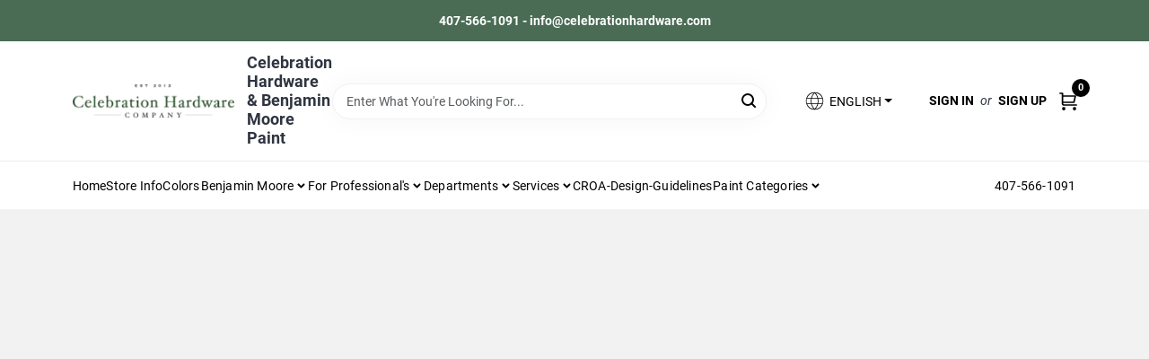

--- FILE ---
content_type: text/html
request_url: https://celebrationhardware.com/search?random=true
body_size: 46219
content:
<!DOCTYPE html>
<html lang="en">
	<head>
		<meta charset="utf-8" />
		<link rel="preconnect" href="https://maps.googleapis.com">
		<link rel="preconnect" href="https://storage.googleapis.com">
		<link rel="preconnect" href="https://images.ezad.io">
		<link rel="preconnect" href="https://api.ezadlive.com">
		<meta name="viewport" content="width=device-width, initial-scale=1.0, maximum-scale=2.0">
		<style>
			#google_translate_element,
			.goog-logo-link,
			.goog-te-gadget {
			  display: none !important;
			}
			.skiptranslate body {
			  top: 0 !important;
			}
		
			button {
			  margin: 10px;
			  padding: 10px 20px;
			  font-size: 16px;
			}
			.skiptranslate {
				display: none;
			}
			#goog-gt-tt {
				display: none !important;
			}
			body {
				top: 0px !important;
			}
			.VIpgJd-ZVi9od-aZ2wEe-wOHMyf {
				display: none !important;
			}
			.text-success-dark {
				color: #124A1F !important;
			}
		  </style>


		
		<link href="https://static.ezadlive.com/fe/version2870/_app/immutable/assets/vendor.f0fcb5ba.css" rel="stylesheet">
		<link href="https://static.ezadlive.com/fe/version2870/_app/immutable/assets/0.8d4ac38d.css" rel="stylesheet">
		<link href="https://static.ezadlive.com/fe/version2870/_app/immutable/assets/login-module.a7f80dd4.css" rel="stylesheet">
		<link href="https://static.ezadlive.com/fe/version2870/_app/immutable/assets/main-footer.b2939a41.css" rel="stylesheet">
		<link href="https://static.ezadlive.com/fe/version2870/_app/immutable/assets/document-modal.a3b96a58.css" rel="stylesheet">
		<link href="https://static.ezadlive.com/fe/version2870/_app/immutable/assets/modal.577dbff6.css" rel="stylesheet">
		<link href="https://static.ezadlive.com/fe/version2870/_app/immutable/assets/cart-sidebar.bbe547ba.css" rel="stylesheet">
		<link href="https://static.ezadlive.com/fe/version2870/_app/immutable/assets/cart-items.506a8dec.css" rel="stylesheet">
		<link href="https://static.ezadlive.com/fe/version2870/_app/immutable/assets/change-quantity.8b334a49.css" rel="stylesheet">
		<link href="https://static.ezadlive.com/fe/version2870/_app/immutable/assets/recaptcha.ab6e1a2f.css" rel="stylesheet">
		<link href="https://static.ezadlive.com/fe/version2870/_app/immutable/assets/bogo-discount-card.2b8bc076.css" rel="stylesheet">
		<link href="https://static.ezadlive.com/fe/version2870/_app/immutable/assets/locations-modal.8c32552f.css" rel="stylesheet">
		<link href="https://static.ezadlive.com/fe/version2870/_app/immutable/assets/big-map.bdb2e239.css" rel="stylesheet">
		<link href="https://static.ezadlive.com/fe/version2870/_app/immutable/assets/_page.ee24268f.css" rel="stylesheet">
		<link href="https://static.ezadlive.com/fe/version2870/_app/immutable/assets/product-card.11d144d8.css" rel="stylesheet">
		<link href="https://static.ezadlive.com/fe/version2870/_app/immutable/assets/paginator-with-links.3eb3ead3.css" rel="stylesheet">
		<link href="https://static.ezadlive.com/fe/version2870/_app/immutable/assets/paginator.12bdcbbb.css" rel="stylesheet">
		<link href="https://static.ezadlive.com/fe/version2870/_app/immutable/assets/filter-item.7ff41a8f.css" rel="stylesheet"><title>Celebration Hardware</title><!-- HEAD_svelte-145cly0_START --><!-- Project: undefined - Channel Id: 73 - Version: 2876 - Release Latest Version: undefined -->   <meta name="msapplication-TileColor" content="#da532c"> <meta name="theme-color" content="#ffffff"> <link rel="icon" type="image/x-icon" href="https://storage.googleapis.com/content.ezadtv.com/2020/05/22/5ec832b616867_celebration-favicon.png"> <link rel="icon" type="image/png" sizes="32x32" href="https://storage.googleapis.com/content.ezadtv.com/2020/05/22/5ec832b616867_celebration-favicon.png"> <link rel="apple-touch-icon" sizes="180x180" href="https://storage.googleapis.com/content.ezadtv.com/2020/05/22/5ec832b616867_celebration-favicon.png">  <meta itemprop="name" content="Celebration Hardware &amp; Celebration Pro Supply | Central Florida"> <meta name="twitter:title" content="Celebration Hardware &amp; Celebration Pro Supply | Central Florida"> <meta name="og:title" content="Celebration Hardware &amp; Celebration Pro Supply | Central Florida"> <meta property="og:title" content="Celebration Hardware &amp; Celebration Pro Supply | Central Florida">  <meta name="description" content="Get undefined at Celebration Hardware. Also, upgrade your projects with top-quality tools, lighting, and home improvement products from our extensive collection."> <meta itemprop="description" content="Get undefined at Celebration Hardware. Also, upgrade your projects with top-quality tools, lighting, and home improvement products from our extensive collection."> <meta name="twitter:description" content="Get undefined at Celebration Hardware. Also, upgrade your projects with top-quality tools, lighting, and home improvement products from our extensive collection."> <meta name="og:description" content="Get undefined at Celebration Hardware. Also, upgrade your projects with top-quality tools, lighting, and home improvement products from our extensive collection."> <meta property="og:description" content="Get undefined at Celebration Hardware. Also, upgrade your projects with top-quality tools, lighting, and home improvement products from our extensive collection.">   <meta name="google-site-verification" content="OqzWFG53xdXIQVtG18Fy0yHJd3IlFiJ9MWy5AZ6gLqE"> <meta property="og:site_name" content="Celebration Hardware"> <meta property="og:type" content="website"> <meta property="twitter:site" content="Celebration Hardware"> <meta property="twitter:card" content="summary"> <meta name="google-site-verification" content="mkAPJUsV0PHlSBgrLvkYpuQPCL50q-EXqV_YbHH_JEY" />
<meta name="google-site-verification" content="zpPZM73I3-McHx-FqY9AMWgUeXPcFySKHKa9F8BZ3DA" /> <!-- Google tag (gtag.js) -->
<script async src="https://www.googletagmanager.com/gtag/js?id=G-P87KXZ3ST8"></script>
<script>
  window.dataLayer = window.dataLayer || [];
  function gtag(){dataLayer.push(arguments);}
  gtag('js', new Date());

  gtag('config', 'G-P87KXZ3ST8');
</script> <!-- Facebook Pixel Code -->
<script>
  !function(f,b,e,v,n,t,s)
  {if(f.fbq)return;n=f.fbq=function(){n.callMethod?
  n.callMethod.apply(n,arguments):n.queue.push(arguments)};
  if(!f._fbq)f._fbq=n;n.push=n;n.loaded=!0;n.version='2.0';
  n.queue=[];t=b.createElement(e);t.async=!0;
  t.src=v;s=b.getElementsByTagName(e)[0];
  s.parentNode.insertBefore(t,s)}(window, document,'script',
  'https://connect.facebook.net/en_US/fbevents.js');
  fbq('init', '3085576811557933');
  fbq('track', 'PageView');
</script>
<noscript><img height="1" width="1" style="display:none"
  src="https://www.facebook.com/tr?id=3085576811557933&ev=PageView&noscript=1"
/></noscript>
<!-- End Facebook Pixel Code -->  <script> window.dataLayerEz = window.dataLayerEz || []; window.dataLayerEz.push({'storeNumber': '', 'user_properties.store_number': ''}); </script>  <meta itemprop="image" content="https://storage.googleapis.com/content.ezadtv.com/2026/01/09/20260109_69619c7a1404e.webp"> <meta name="twitter:image:src" content="https://storage.googleapis.com/content.ezadtv.com/2026/01/09/20260109_69619c7a1404e.webp"> <meta name="twitter:image" content="https://storage.googleapis.com/content.ezadtv.com/2026/01/09/20260109_69619c7a1404e.webp"> <meta name="og:image" content="https://storage.googleapis.com/content.ezadtv.com/2026/01/09/20260109_69619c7a1404e.webp"> <meta property="og:image" content="https://storage.googleapis.com/content.ezadtv.com/2026/01/09/20260109_69619c7a1404e.webp">  <script type="application/ld+json">[{"@context":"https://schema.org","@type":"HardwareStore","name":"Celebration Hardware & Benjamin Moore Paint","telephone":"407-566-1091","image":"https://images.ezad.io/thumb/aHR0cHM6Ly9zdG9yYWdlLmdvb2dsZWFwaXMuY29tL2NvbnRlbnQuZXphZHR2LmNvbS8yMDI0LzA3LzA4LzIwMjQwNzA4XzY2OGM1NjhlYWMyZmQud2VicA.webp","address":{"@type":"PostalAddress","streetAddress":"57 Blake Blvd.","addressLocality":"Celebration","addressRegion":"FL","postalCode":"34747","addressCountry":"US"}},{"@context":"https://schema.org","@type":"WebSite","name":"Celebration Hardware & Benjamin Moore Paint","url":"https://celebrationhardware.com/","alternateName":"Celebration Hardware & Benjamin Moore Paint","potentialAction":[{"@type":"SearchAction","target":"https://celebrationhardware.com//search/?keyword={search_term_string}","query-input":"required name=search_term_string"}]},{"@context":"https://schema.org","@type":"Organization","legalName":"Celebration Hardware & Benjamin Moore Paint","url":"https://celebrationhardware.com/","logo":"https://images.ezad.io/thumb/aHR0cHM6Ly9zdG9yYWdlLmdvb2dsZWFwaXMuY29tL2NvbnRlbnQuZXphZHR2LmNvbS8yMDI0LzA3LzA4LzIwMjQwNzA4XzY2OGM1NjhlYWMyZmQud2VicA.webp","sameAs":["https://www.facebook.com/celebrationhardware/","https://www.instagram.com/explore/locations/373541559393815/celebration-hardware-company?hl=en","https://www.youtube.com/channel/UC4QmBIehXmd979IKHhQmuoA","https://www.linkedin.com/company/celebration-hardware-company"],"contactPoint":[{"@type":"ContactPoint","contactType":"customer service","telephone":"407-566-1091","email":"orders@celebrationhardware.com"}]}]</script> <script >__EZ_STORE_SETTINGS = {"businessSlug":"2STaClR3dWRmClZ3","stripePublishable":"pk_test_SoQebsTMOLR2iExxLINSedwP","stripeLive":"","businessName":"Celebration Hardware","favicon":"https://storage.googleapis.com/content.ezadtv.com/2020/05/22/5ec832b616867_celebration-favicon.png","colors":{"primary":"#1a5c2e","secondary":"#4a6c54","text":"#2f3540","background":"#F2F2F2","header":"","headerLinkColor":"","headerText":"","navigation":"#fff","priceColor":"","promoPriceColor":"","storeColor":""},"layout":"default","font":"Roboto","logo":"https://images.ezad.io/thumb/aHR0cHM6Ly9zdG9yYWdlLmdvb2dsZWFwaXMuY29tL2NvbnRlbnQuZXphZHR2LmNvbS8yMDI0LzA3LzA4LzIwMjQwNzA4XzY2OGM1NjhlYWMyZmQud2VicA.webp","subscribeBannerImage":"url('https://storage.googleapis.com/content.ezadtv.com/2020/05/22/5ec8317848cd8_CelebrationHardware.jpg')","buyingFromAlert":{"background":"white","textColor":"text","visible":""},"homeAlert":{"visible":true,"text":"407-566-1091 - info@celebrationhardware.com","background":"secondary","textColor":"white","fontSize":"","fontWeight":"","allowOverrideEvenBasicPlan":"","fontFamily":"","padding":""},"text":{"featuredProductText":"","inStore":"Curbside","specialOrderWarning":"","outOfStock":"This product is out of stock","noRentalItems":"There are no rental items","specialOrderTitle":"","specialOrderText":"","trademark":"All product and company names are trademarks™ or registered® trademarks of their respective holders. Use of them does not imply any affiliation with or endorsement by them.","checkAvailability":"Call Your Local Store For Availability","emptyCart":"Cart is empty. Browse the website and add the things you like!","cartDeliveryDisclaimer":"Get stuff done around the house! We will bring it out for five bucks.<br>We are all in this together!","forRental":"In-Store Rental Equipment","promoQuantityHeader":"","specialOrderTextByLocation":"","deliveryConfirmationText":"","vendorInStockText":"","vendorOutOfStockText":"","catalogInStockText":"","vendorSpecialOrderText":"","outOfStockText":"","extraProductMessage":"","inStockText":"","customPurchaseTitle":"","customPurchaseText":"","tvCustomQtyMessage":"","tvCustomAvailableMessage":"","specialOrderFee":"","onlyXLeftText":"","footerConnectText":"","receiveMarketingText":""},"footer":{"links":[{"name":"","link":""}],"facebookPage":"","showSslLogo":"","instagramPage":"","locations":null,"showLogo":"","hideBusinessName":""},"products":{"inventoryItemsMin":"","itemsPerPage":48,"showVideos":false,"showDescription":"1","showSimilarProducts":"1","showQtyInWidgets":"1","sortOptions":[{"value":"relevancy","text":"Relevancy"},{"value":"price-desc","text":"Price High to Low"},{"value":"price-asc","text":"Price Low to High"},{"value":"latest","text":"New Arrivals"},{"value":"title-asc","text":"Alphabetical"}],"defaultSorting":"relevancy","hideReg":"","filterShowOutOfStock":false,"inStockProductRename":"","hideUpc":"","hideInStockCheckbox":"","disableOrdering":"","showThreeFiveDays":"","capitalizeTitle":"","regularPriceText":"","currencyPrefix":"","useOriginalTitle":"","hidePriceOutOfStock":"","disableSpecialOrdering":true,"showTopBrandProducts":"","showSimilarProductsByProduct":"","showDepartmentDropdownInSearch":"","getQuoteSpecial":"","hideProductLocation":"","getQuoteEmail":"","hideProductUnit":"","hiddenPriceText":"","syncHandlePromos":"","showPartnerInventories":"","hideQuantity":"","alwaysShowProp65":"","widgetPromoLabel":"","singlePromoLabel":"","hideBrandFromTitle":true,"hideOutOfStockItems":true,"showUnitInventory":"","showOutOfStockItems":"","hideRentalPrices":"","hidePrice":"","alwaysShowProductLocation":"","showSpecs":"","disableSearchBar":"","hideNotifyMeOption":"","hideDeliveryLocationsModal":"","hideSecondSpecialWarning":"","showModelNumber":"","showSortByCustomerPartNumberOnMyOrders":"","removeZoominEffect":"","hideAvailability":"","includeBrandInTitle":"","hideSpecialOrderBadgeAboveImage":""},"departments":{"defaultSorting":"relevancy","skipAutoFormat":"","multiLevel":"","sortOptions":"","hideHeadersInMenu":"","collapseDepartmentsOnSearch":"","hideNoSubDeptTextInDeptList":"","description":"Browse our Paint & Sundries, Benjamin Moore products, and Lawn & Garden essentials. We offer everything you need to beautify your space and maintain your garden. Don't wait, shop now! Shop online now or visit us at STORE_NAME_AND_LOCATION to find all your essentials in one spot!"},"brands":{"defaultSorting":"relevancy","showImages":"","sortAlphabetical":"","capitalize":"","description":"Browse our selection of top brands like Orgill Hardware and Benjamin Moore. We have the tools and supplies you need for any project. Don't wait, start shopping now! Shop online now or visit us at STORE_NAME_AND_LOCATION for everything you need in one easy-to-access location!"},"cart":{"rewardMembers":"","hideAddress":"","specialOrderMessage":"","specialOrderDisclaimer":"","specialOrderBadge":"","specialOrderMessageTooltip":"","empty":"","submittedOrderImage":"","confirmationText":"","deliveryDisclaimer":"","taxJar":"","hideShipping":"","showSpecialOrderDays":"","enableDeliveryDate":"","promos":"","allowSpecialOrderVendors":"","taxDisclaimer":"","additionalCountries":"","showCardProviders":"","taxExemptionCheck":"","discountEligibilityCheck":"","hideVendorInSpecialOrder":"","refundInfo":"","deliveryZipsAllowed":"","allowedZips":"","disclaimer":"","allowSavedCarts":"","hideTax":"","hideDeliveryZipcode":"","cartModal":"","deferCapture":"","pickupDistanceLimit":"","alwaysRequireAddress":"","showUnitPrice":"","distanceModal":"","showCheckoutCbLayout":"","hideUnitedStatesDeliveryOption":"","restrictedStatesForShipping":"","restrictedStatesMessage":"","hideSpecialOrderMessage":"","rdcAware":"","guestCheckoutWithPaypalOnly":"","allowRecurringOrders":"","mergeAdditionalFeeWithSubtotal":"","displayRecurringOrdersSectionBorder":"","hidePickupZipcode":"","enableMarketingEmailsByDefault":"","enableShareCartLink":"","hideSpecialOrderBadge":"","showShippingRateDisclaimer":""},"admin":{"showStats":"1","showOrderLocationFilters":"1","orders":"","hideSecondStep":"","RSCOptions":"","showContractors":"","orderTimeZone":"","hideInStorePingOption":"","autoSelectStore":"","enableNewOrderNotification":"","hideBusinessNameFromHeaderOnMobile":"","showAvailableFulfilmentOptions":"","defaultSelectedStore":"","allowOverridingDeliveryCharges":"","enableTaxWaiverIfExempt":"","hideGuestCheckout":""},"testimonials":{"1":"","2":""},"liveChatCode":"","storeNumber":"","logoMaxWidth":"250px","logoMaxHeight":"","signup":{"extraFields":""},"contactUs":{"hideEmail":""},"logoSize":"","navigationBackground":"","whiteHeader":"","lightNav":"","displayName":"","domain":"celebration","newOrderEmails":"","contactEmail":"","company":"","navigation":[{"name":"home"},{"name":"departments"},{"name":"brands"},{"name":"About Us","align":"right"}],"demo":"","homepageBanner":"","search":{"checkboxFilters":""},"timezone":"","meta":{"description":"","loginDescription":"","mainImage":"","loginTitle":"","departmentsDescription":"Discover [store_name]'s departments in [city], [state] for quality painting supplies.","departmentsTitle":"Browse and Explore Departments at STORE_NAME","brandsDescription":"Explore top brands at Celebration Hardware in [city], [state]. Quality paint and hardware for every project!","brandsTitle":"Take a Look at Our Brands At STORE_NAME","searchPageDescription":"Get [search_term] at [store_name]. Also, upgrade your projects with top-quality tools, lighting, and home improvement products from our extensive collection."},"directory":"","overrideSubscribeImage":"","tax_rate":"","adminNavigation":"1","showPhoneInNavigation":"1","emailNavLink":"1","onlyFeatured":"","navigationLayout":"","aboutUsLocations":"","customLayout":"","showAdvancedSetting":"","principles":"","registrationOptions":{"companyInput":"","hideFromHeader":""},"locationData":{"Millhouse":"","Wildey":""},"testKey":"","business":"","authData":"","aboutUsEmails":"","logoLink":"","showConsultationReport":"","dynamicMap":"","customCss":"","extraProductMessage":"","styles":{"vendorInStockClasses":"","catalogInStockClasses":"","rentalFilterNodeClasses":""},"logoMaxheight":"","undefined":"","specialPricePositionBottom":"","aboutUsTitle":"","aboutUsTitleHidden":"","showLocationPhoneInNav":"","business_telephone":"","business_address":"","business_city":"","business_state":"","business_country":"","ecommercePlan":"null","tvRDC":"","dibRSC":"","e2Warehouse":"","logoPrint":"","business_zipcode":"","business_email":"","rentals":{"disableLocationSelection":"","allowDeliveryLocations":"","hideFulfillmentOptions":"","rentalContactText":"","disableContactForm":"","rentalInStockText":"","disclaimer":"","submitFormDisclaimerTop":"","submitFormDisclaimerBottom":"","rentalReserveText":"","hideUpc":"","verbiage":""},"aboutUs":{"hideContactUsOption":""},"localAd":{"hideLocalAdNavLink":""},"header":{"locationSelector":""},"navStyle":{"links":"","locationSelector":""},"e2ReportExemption":"","svelte":"","null":"","aiSettings":{"useAIProductsTable":true,"useAIProductsCategories":"","excludeAIProductsTable":""}}</script>  <script >__EZ_PREGEN = 0</script> <script >__EZ_TV_ECOM_PLAN = 'E1P'</script> <script >__EZ_TVR_NAME = "True Value Rewards"</script> <script >__EZ_IS_TRUEVALUE = false</script>  <style data-svelte-h="svelte-1ke9ioy">/* embed the latin fonts directly */
    @font-face {
      font-family: 'Roboto';
      font-style: normal;
      font-weight: 300;
      font-display: swap;
      src: url(https://static.ezadlive.com/fonts/KFOlCnqEu92Fr1MmSU5fBBc4.woff2) format('woff2');
      unicode-range: U+0000-00FF, U+0131, U+0152-0153, U+02BB-02BC, U+02C6, U+02DA, U+02DC, U+0304, U+0308, U+0329, U+2000-206F, U+2074, U+20AC, U+2122, U+2191, U+2193, U+2212, U+2215, U+FEFF, U+FFFD;
    }
    @font-face {
      font-family: 'Roboto';
      font-style: normal;
      font-weight: 400;
      font-display: swap;
      src: url(https://static.ezadlive.com/fonts/KFOmCnqEu92Fr1Mu4mxK.woff2) format('woff2');
      unicode-range: U+0000-00FF, U+0131, U+0152-0153, U+02BB-02BC, U+02C6, U+02DA, U+02DC, U+0304, U+0308, U+0329, U+2000-206F, U+2074, U+20AC, U+2122, U+2191, U+2193, U+2212, U+2215, U+FEFF, U+FFFD;
    }
    @font-face {
      font-family: 'Roboto';
      font-style: normal;
      font-weight: 700;
      font-display: swap;
      src: url(https://static.ezadlive.com/fonts/KFOlCnqEu92Fr1MmWUlfBBc4.woff2) format('woff2');
      unicode-range: U+0000-00FF, U+0131, U+0152-0153, U+02BB-02BC, U+02C6, U+02DA, U+02DC, U+0304, U+0308, U+0329, U+2000-206F, U+2074, U+20AC, U+2122, U+2191, U+2193, U+2212, U+2215, U+FEFF, U+FFFD;
    }</style>  <link rel="stylesheet" type="text/css" media="print" href="https://static.ezadlive.com/fonts/font-roboto.css" onload="this.media='all';"><style>
:root {
  --primary: #1a5c2e;
  --bs-primary: #000;
  --secondary: #4a6c54;
  --bs-secondary: #4a6c54;
  --text: #2f3540;
  --bs-text: #2f3540;
  --background: #F2F2F2;
  --bs-background: #F2F2F2;
  --header: #fff;
  --bs-header: #fff;
  --headerLinkColor: #000;
  --bs-headerLinkColor: #fff;
  --headerText: var(--text);
  --bs-headerText: #fff;
  --navigation: #fff;
  --bs-navigation: #fff;
  --priceColor: #fff;
  --bs-priceColor: #fff;
  --promoPriceColor: #fff;
  --bs-promoPriceColor: #fff;
  --storeColor: #fff;
  --bs-storeColor: #fff;
  --brandPrimary: #000;
  --headerLinkColorInv: #fff;
  --navigationLinkColor: #000;
  --navigationText: var(--text);
  --navigationFontSize: 14px;
  --font: Roboto;
}
</style><!-- HEAD_svelte-145cly0_END --><!-- HEAD_svelte-1vizzb7_START --><meta name="robots" content="noindex"><link rel="canonical" href="https://celebrationhardware.com/search?random=true"><!-- HEAD_svelte-1vizzb7_END -->

	</head>
	<body data-sveltekit-preload-data="hover">
	
		<div style="display: contents">     <button class="skip-link svelte-1yub3rk" data-svelte-h="svelte-mn0oll">Skip to content</button> <div><div class="main-banner alert border-0 rounded-0 py-2 py-md-3 text-center mb-0 bmoore-style svelte-13wvu52" role="alert" style="color: var(--bs-white) !important; background: var(--bs-secondary) !important; font-size: px !important;; ; font-weight: ; ; font-family:  !important; padding: ;font-family:inherit !important">407-566-1091 - info@celebrationhardware.com</div>  <header id="mainHeader" class="main-header position-relative  CelebrationHardware svelte-10kgxxg"><div class="container gap-3 d-flex flex-column flex-lg-row align-items-center justify-content-center justify-content-lg-between py-3"> <button class="d-block nav-icon d-lg-none mobile-menu-button " aria-label="Menu"><span></span></button> <div class="d-flex flex-column flex-md-row align-items-center logo-container"><a href="/" class="brand text-white" aria-label="Celebration Hardware Home" rel="prefetch"><img src="https://images.ezad.io/thumb/aHR0cHM6Ly9zdG9yYWdlLmdvb2dsZWFwaXMuY29tL2NvbnRlbnQuZXphZHR2LmNvbS8yMDI0LzA3LzA4LzIwMjQwNzA4XzY2OGM1NjhlYWMyZmQud2VicA.webp" alt="Celebration Hardware" style="width: 180px; height: 37px;" class="desktop logo-width svelte-10kgxxg" width="100%" height="100%"> <img src="https://images.ezad.io/thumb/aHR0cHM6Ly9zdG9yYWdlLmdvb2dsZWFwaXMuY29tL2NvbnRlbnQuZXphZHR2LmNvbS8yMDI0LzA3LzA4LzIwMjQwNzA4XzY2OGM1NjhlYWMyZmQud2VicA.webp" alt="Celebration Hardware" style="width: 120px; height: 25px;" class="mobile logo-width svelte-10kgxxg" width="100%" height="100%"></a> <div class="h5 fw-bold mt-3 mb-0 mt-md-0 ms-md-3 comp-text" style="color: ">Celebration Hardware &amp; Benjamin Moore Paint</div></div> <form id="searchForm" name="search" role="search" class="search-wrapper position-relative svelte-om0n6w"><input aria-label="Search Term" class="form-control autosuggest svelte-om0n6w" type="text" placeholder="Enter What You're Looking For..." loading="lazy" value=""> <button type="submit" aria-label="Search" class="btn-search-custom svelte-om0n6w" data-svelte-h="svelte-tr7v9l"><svg aria-hidden="true" width="16" height="16" xmlns="http://www.w3.org/2000/svg" xmlns:xlink="http://www.w3.org/1999/xlink"><defs data-v-6d71ba7e=""><filter data-v-6d71ba7e="" x="-8.1%" y="-113.8%" width="116.2%" height="327.5%" filterUnits="objectBoundingBox"><feMorphology data-v-6d71ba7e="" radius=".5" operator="dilate" in="SourceAlpha" result="shadowSpreadOuter1"></feMorphology><feOffset data-v-6d71ba7e="" in="shadowSpreadOuter1" result="shadowOffsetOuter1"></feOffset><feGaussianBlur data-v-6d71ba7e="" stdDeviation="15" in="shadowOffsetOuter1" result="shadowBlurOuter1"></feGaussianBlur><feComposite data-v-6d71ba7e="" in="shadowBlurOuter1" in2="SourceAlpha" operator="out" result="shadowBlurOuter1"></feComposite><feColorMatrix data-v-6d71ba7e="" values="0 0 0 0 0.13236882 0 0 0 0 0.171002098 0 0 0 0 0.285297781 0 0 0 0.04 0" in="shadowBlurOuter1"></feColorMatrix></filter><rect data-v-6d71ba7e="" x="0" y="0" width="560" height="40" rx="20"></rect></defs><g data-v-6d71ba7e="" fill="none" fill-rule="evenodd"><path data-v-6d71ba7e="" fill="#FFF" d="M-884-28H556v1536H-884z"></path><g data-v-6d71ba7e="" transform="translate(-529 -11)"><use data-v-6d71ba7e="" fill="#000" filter="url(#a)" xlink:href="#b"></use><use data-v-6d71ba7e="" stroke="currentColor" fill="#FFF" xlink:href="#b"></use></g><g data-v-6d71ba7e="" stroke-width="2" transform="translate(1 1)" stroke="currentColor" stroke-linecap="round" stroke-linejoin="round"><circle data-v-6d71ba7e="" cx="6" cy="6" r="6"></circle><path data-v-6d71ba7e="" d="M14 14l-3.758-3.758"></path></g></g></svg></button>  </form> <div class="d-flex align-items-center cart-wrapper  svelte-1k863f2">  <div aria-label="Open Dropdown" role="button" tabindex="0" class="d-lg-block position-relative mx-4"><button aria-expanded="false" class="btn btn-light dropdown-toggle notranslate lang-dropdown svelte-1k863f2" type="button" data-bs-toggle="dropdown"><svg class="me-1" fill="currentColor" width="25px" height="25px" viewBox="0 0 256 256" id="Flat" xmlns="http://www.w3.org/2000/svg"><path d="M222.35693,161.11682a99.99106,99.99106,0,0,0-.02246-66.2959,3.99577,3.99577,0,0,0-.16308-.46191A100.00019,100.00019,0,0,0,33.83105,94.3512a4.01515,4.01515,0,0,0-.17773.50415,99.99136,99.99136,0,0,0,.03125,66.37927,4.14511,4.14511,0,0,0,.13965.3949,100,100,0,0,0,188.34228.02624A3.96321,3.96321,0,0,0,222.35693,161.11682ZM128,216.03064c-14.43311-13.53882-25.105-31.73706-30.93994-52.03027h61.87988C153.105,184.29358,142.43311,202.49182,128,216.03064ZM95.02979,156.00037a130.90714,130.90714,0,0,1-.00049-56h65.9414a130.90714,130.90714,0,0,1-.00049,56ZM36,128.00037a91.65778,91.65778,0,0,1,4.36182-28H86.76123a143.33386,143.33386,0,0,0,.00049,56H40.36182A91.65787,91.65787,0,0,1,36,128.00037Zm92-88.03028c14.43506,13.53858,25.10693,31.73633,30.94092,52.03028H97.05908C102.89307,71.70642,113.56494,53.50867,128,39.97009Zm41.23877,60.03028h46.39941a92.05165,92.05165,0,0,1,0,56h-46.3999a143.33386,143.33386,0,0,0,.00049-56Zm43.42187-8H167.36426c-5.70655-21.50928-16.53174-40.7439-31.61377-55.67041A92.20548,92.20548,0,0,1,212.66064,92.00037ZM120.24951,36.33c-15.082,14.92651-25.90722,34.16113-31.61377,55.67041H43.33936A92.20548,92.20548,0,0,1,120.24951,36.33ZM43.33936,164.00037H88.63574c5.707,21.50879,16.53174,40.74353,31.61377,55.67041A92.20529,92.20529,0,0,1,43.33936,164.00037Zm92.41113,55.67041c15.082-14.92688,25.90674-34.16162,31.61377-55.67041h45.29638A92.20529,92.20529,0,0,1,135.75049,219.67078Z"></path></svg>  <span>ENGLISH</span></button> </div> <div id="authorization" class="d-lg-flex d-none me-3"><div class="d-flex flex-lg-row align-items-center"><a href="/login" class="text-uppercase fw-bold text-nowrap" rel="prefetch">Sign In</a> <span class="my-n1 my-lg-0 mx-2 fst-italic" data-svelte-h="svelte-dz76fn">or</span> <a href="/register" class="text-uppercase fw-bold text-nowrap" rel="prefetch">Sign Up</a></div></div> <a href="/cart" class="notranslate cart-btn position-relative " aria-label="Cart, 0 Items" rel="prefetch"><svg aria-hidden="true" width="20" height="20" xmlns="http://www.w3.org/2000/svg"><g transform="translate(1 1)" fill="none" fill-rule="evenodd"><circle fill="#000" fill-rule="nonzero" cx="4.235" cy="17.788" r="1"></circle><circle fill="currentColor" fill-rule="nonzero" cx="16.094" cy="17.788" r="1"></circle><circle stroke="currentColor" stroke-width="1.694" stroke-linecap="round" stroke-linejoin="round" cx="4" cy="17" r="1"></circle><circle stroke="currentColor" stroke-width="1.694" stroke-linecap="round" stroke-linejoin="round" cx="16" cy="17" r="1"></circle><path d="M0 0h2.571v11.25c0 .966.768 1.75 1.715 1.75H18" stroke="currentColor" stroke-width="1.694" stroke-linecap="round" stroke-linejoin="round"></path><path stroke="currentColor" stroke-width="1.694" stroke-linecap="round" stroke-linejoin="round" d="M3 3h14l-1.647 7H3"></path></g></svg> <span class="notranslate position-absolute badge bg-danger rounded-circle dark-color  svelte-1k863f2">0</span></a>  </div></div> </header> <nav class="navbar p-0 navbar-light main-nav  collapsed   svelte-1gvd0fx" id="mainNav"> <div class="container pb-3 pb-lg-0 w-100 h-100 align-items-start"><div class="px-2 px-lg-0 w-100"><div class="d-flex justify-content-end mt-4 d-lg-none mb-n2 w-100"><button class="toggle-menu-bt" aria-label="Menu" data-svelte-h="svelte-1jq9f3y"><svg aria-hidden="true" xmlns="http://www.w3.org/2000/svg" fill="none" width="32" viewBox="0 0 24 24" stroke-width="2" stroke="currentColor"><path stroke-linecap="round" stroke-linejoin="round" d="M6 18L18 6M6 6l12 12"></path></svg></button></div> <ul class="navbar-nav flex-column flex-lg-row flex-wrap "> <li style="" class="nav-item  left    svelte-1gvd0fx"><a href="/" class="nav-link text-capitalize home
                      dark-color " style="font-size: " rel="prefetch">Home </a> </li> <li style="" class="nav-item  left    svelte-1gvd0fx"><a href="/store-info" class="nav-link text-capitalize 
                      dark-color " style="font-size: " rel="prefetch">Store Info </a> </li> <li style="" class="nav-item  left    svelte-1gvd0fx"><a href="/colors" class="nav-link text-capitalize 
                      dark-color " style="font-size: " rel="prefetch">Colors </a> </li> <li style="" class="nav-item b-nav-dropdown dropdown left    svelte-1gvd0fx"><div> <nav class="c-dropdown h-100 d-flex align-items-center main-link justify-content-between svelte-1v26x55" aria-label="Benjamin Moore"> <button type="button" class="c-dropdown-trigger d-flex align-items-center justify-content-between w-100 svelte-1v26x55" aria-expanded="false" aria-haspopup="true"><span class="nav-link text-capitalize svelte-1v26x55">Benjamin Moore</span> <svg aria-hidden="true" fill="none" class="ms-1 caret dropdn-caret svelte-1v26x55" width="10" height="6" xmlns="http://www.w3.org/2000/svg"><path d="M7.5 1.5l-3 3-3-3" stroke="currentColor" stroke-linecap="round" stroke-linejoin="round" stroke-width="2" class="svelte-1v26x55"></path></svg></button>   </nav> </div> </li> <li style="" class="nav-item b-nav-dropdown dropdown left    svelte-1gvd0fx"><div> <nav class="c-dropdown h-100 d-flex align-items-center main-link justify-content-between svelte-1v26x55" aria-label="For Professional's"> <button type="button" class="c-dropdown-trigger d-flex align-items-center justify-content-between w-100 svelte-1v26x55" aria-expanded="false" aria-haspopup="true"><span class="nav-link text-capitalize svelte-1v26x55">For Professional's</span> <svg aria-hidden="true" fill="none" class="ms-1 caret dropdn-caret svelte-1v26x55" width="10" height="6" xmlns="http://www.w3.org/2000/svg"><path d="M7.5 1.5l-3 3-3-3" stroke="currentColor" stroke-linecap="round" stroke-linejoin="round" stroke-width="2" class="svelte-1v26x55"></path></svg></button>   </nav> </div> </li> <li style="" class="nav-item b-nav-dropdown dropdown left    svelte-1gvd0fx"><div> <nav class="c-dropdown h-100 d-flex align-items-center main-link justify-content-between svelte-1v26x55" aria-label="Departments"> <button type="button" class="c-dropdown-trigger d-flex align-items-center justify-content-between w-100 svelte-1v26x55" aria-expanded="false" aria-haspopup="true"><a class="nav-link text-capitalize svelte-1v26x55" href="/departments" style="font-size: ">Departments</a> <svg aria-hidden="true" fill="none" class="ms-1 caret dropdn-caret svelte-1v26x55" width="10" height="6" xmlns="http://www.w3.org/2000/svg"><path d="M7.5 1.5l-3 3-3-3" stroke="currentColor" stroke-linecap="round" stroke-linejoin="round" stroke-width="2" class="svelte-1v26x55"></path></svg></button>   </nav> </div> </li> <li style="" class="nav-item b-nav-dropdown dropdown left    svelte-1gvd0fx"><div> <nav class="c-dropdown h-100 d-flex align-items-center main-link justify-content-between svelte-1v26x55" aria-label="Services"> <button type="button" class="c-dropdown-trigger d-flex align-items-center justify-content-between w-100 svelte-1v26x55" aria-expanded="false" aria-haspopup="true"><span class="nav-link text-capitalize svelte-1v26x55">Services</span> <svg aria-hidden="true" fill="none" class="ms-1 caret dropdn-caret svelte-1v26x55" width="10" height="6" xmlns="http://www.w3.org/2000/svg"><path d="M7.5 1.5l-3 3-3-3" stroke="currentColor" stroke-linecap="round" stroke-linejoin="round" stroke-width="2" class="svelte-1v26x55"></path></svg></button>   </nav> </div> </li> <li style="" class="nav-item  left    svelte-1gvd0fx"><a href="/croa-design-guidelines" class="nav-link text-capitalize 
                      dark-color " style="font-size: " rel="prefetch">CROA-design-guidelines </a> </li> <li style="" class="nav-item b-nav-dropdown dropdown left    svelte-1gvd0fx"><div> <nav class="c-dropdown h-100 d-flex align-items-center main-link justify-content-between svelte-1v26x55" aria-label="Paint Categories"> <button type="button" class="c-dropdown-trigger d-flex align-items-center justify-content-between w-100 svelte-1v26x55" aria-expanded="false" aria-haspopup="true"><a class="nav-link text-capitalize svelte-1v26x55" href="/paint-products" style="font-size: ">Paint Categories</a> <svg aria-hidden="true" fill="none" class="ms-1 caret dropdn-caret svelte-1v26x55" width="10" height="6" xmlns="http://www.w3.org/2000/svg"><path d="M7.5 1.5l-3 3-3-3" stroke="currentColor" stroke-linecap="round" stroke-linejoin="round" stroke-width="2" class="svelte-1v26x55"></path></svg></button>   </nav> </div> </li> <li class="nav-item right b-nav-dropdown dropdown"><div class="nav-link"><span><em class="fa fa-phone me-2"></em>407-566-1091</span></div> <ul class="dropdown-menu" style="min-width: 100%"><li><a href="tel:+14075661091" class="dropdown-item" rel="prefetch"><em class="fa fa-phone me-3"></em>Call</a></li> <li><a href="mailto:orders@celebrationhardware.com" class="dropdown-item" rel="prefetch"><em class="fa fa-envelope me-3"></em>Email</a></li></ul></li>  </ul></div></div> </nav>  <div> <main><div class="container search-container  svelte-141ptr8"> <div class="row justify-content-center"><div class="col-lg-9 order-2"><div class="w-100 position-relative"></div> </div> </div></div> </main></div>  <div> </div> <div id="user-consent-banner" class="consent-banner row m-0 alert alert-info alert-dismissible top-bg-1 hide-consent-banner svelte-wa0yp2" role="alert"><div class="d-flex flex-column flex-md-row justify-content-between gap-4"><div data-svelte-h="svelte-1dkqoer"><div class="h4">Your privacy matters</div> <p class="lead svelte-wa0yp2" id="cookie-consent-text">We use cookies to enhance your browsing experience and analyze our traffic. By continuing to use our site, you agree to our use of cookies as described in our <a href="/privacy-policy" target="_blank" rel="noopener noreferrer" aria-label="privacy policy (opens in a new tab)">privacy policy.</a>. If you wish to opt-out of cookie usage, you can do so by clicking “Opt-Out&quot;.</p></div> <div class="d-flex flex-md-column align-items-center gap-3 action-btn svelte-wa0yp2"><button type="button" class="lead btn btn-light rounded-pill action-btn text-nowrap svelte-wa0yp2" data-dismiss="alert" aria-label="Continue" data-svelte-h="svelte-6eb4ps">Continue</button> <button type="button" class="lead btn btn-light action-btn rounded-pill text-nowrap svelte-wa0yp2" data-dismiss="alert" aria-label="Opt Out" data-svelte-h="svelte-1fjazhb">Opt Out</button></div></div></div>  </div> 
			
			<script>
				{
					__sveltekit_qsa56b = {
						assets: "https://static.ezadlive.com/fe/version2870",
						base: new URL(".", location).pathname.slice(0, -1),
						env: {}
					};

					const element = document.currentScript.parentElement;

					const data = [{"type":"data","data":(function(a){a.businessSlug="2STaClR3dWRmClZ3";a.stripePublishable="pk_test_SoQebsTMOLR2iExxLINSedwP";a.stripeLive="";a.businessName="Celebration Hardware";a.favicon="https://storage.googleapis.com/content.ezadtv.com/2020/05/22/5ec832b616867_celebration-favicon.png";a.colors={primary:"#1a5c2e",secondary:"#4a6c54",text:"#2f3540",background:"#F2F2F2",header:"",headerLinkColor:"",headerText:"",navigation:"#fff",priceColor:"",promoPriceColor:"",storeColor:""};a.layout="default";a.font="Roboto";a.logo="https://images.ezad.io/thumb/aHR0cHM6Ly9zdG9yYWdlLmdvb2dsZWFwaXMuY29tL2NvbnRlbnQuZXphZHR2LmNvbS8yMDI0LzA3LzA4LzIwMjQwNzA4XzY2OGM1NjhlYWMyZmQud2VicA.webp";a.subscribeBannerImage="url('https://storage.googleapis.com/content.ezadtv.com/2020/05/22/5ec8317848cd8_CelebrationHardware.jpg')";a.buyingFromAlert={background:"white",textColor:"text",visible:""};a.homeAlert={visible:true,text:"407-566-1091 - info@celebrationhardware.com",background:"secondary",textColor:"white",fontSize:"",fontWeight:"",allowOverrideEvenBasicPlan:"",fontFamily:"",padding:""};a.text={featuredProductText:"",inStore:"Curbside",specialOrderWarning:"",outOfStock:"This product is out of stock",noRentalItems:"There are no rental items",specialOrderTitle:"",specialOrderText:"",trademark:"All product and company names are trademarks™ or registered® trademarks of their respective holders. Use of them does not imply any affiliation with or endorsement by them.",checkAvailability:"Call Your Local Store For Availability",emptyCart:"Cart is empty. Browse the website and add the things you like!",cartDeliveryDisclaimer:"Get stuff done around the house! We will bring it out for five bucks.\u003Cbr>We are all in this together!",forRental:"In-Store Rental Equipment",promoQuantityHeader:"",specialOrderTextByLocation:"",deliveryConfirmationText:"",vendorInStockText:"",vendorOutOfStockText:"",catalogInStockText:"",vendorSpecialOrderText:"",outOfStockText:"",extraProductMessage:"",inStockText:"",customPurchaseTitle:"",customPurchaseText:"",tvCustomQtyMessage:"",tvCustomAvailableMessage:"",specialOrderFee:"",onlyXLeftText:"",footerConnectText:"",receiveMarketingText:""};a.footer={links:[{name:"",link:""}],facebookPage:"",showSslLogo:"",instagramPage:"",locations:null,showLogo:"",hideBusinessName:""};a.products={inventoryItemsMin:"",itemsPerPage:48,showVideos:false,showDescription:"1",showSimilarProducts:"1",showQtyInWidgets:"1",sortOptions:[{value:"relevancy",text:"Relevancy"},{value:"price-desc",text:"Price High to Low"},{value:"price-asc",text:"Price Low to High"},{value:"latest",text:"New Arrivals"},{value:"title-asc",text:"Alphabetical"}],defaultSorting:"relevancy",hideReg:"",filterShowOutOfStock:false,inStockProductRename:"",hideUpc:"",hideInStockCheckbox:"",disableOrdering:"",showThreeFiveDays:"",capitalizeTitle:"",regularPriceText:"",currencyPrefix:"",useOriginalTitle:"",hidePriceOutOfStock:"",disableSpecialOrdering:true,showTopBrandProducts:"",showSimilarProductsByProduct:"",showDepartmentDropdownInSearch:"",getQuoteSpecial:"",hideProductLocation:"",getQuoteEmail:"",hideProductUnit:"",hiddenPriceText:"",syncHandlePromos:"",showPartnerInventories:"",hideQuantity:"",alwaysShowProp65:"",widgetPromoLabel:"",singlePromoLabel:"",hideBrandFromTitle:true,hideOutOfStockItems:true,showUnitInventory:"",showOutOfStockItems:"",hideRentalPrices:"",hidePrice:"",alwaysShowProductLocation:"",showSpecs:"",disableSearchBar:"",hideNotifyMeOption:"",hideDeliveryLocationsModal:"",hideSecondSpecialWarning:"",showModelNumber:"",showSortByCustomerPartNumberOnMyOrders:"",removeZoominEffect:"",hideAvailability:"",includeBrandInTitle:"",hideSpecialOrderBadgeAboveImage:""};a.departments={defaultSorting:"relevancy",skipAutoFormat:"",multiLevel:"",sortOptions:"",hideHeadersInMenu:"",collapseDepartmentsOnSearch:"",hideNoSubDeptTextInDeptList:"",description:"Browse our Paint & Sundries, Benjamin Moore products, and Lawn & Garden essentials. We offer everything you need to beautify your space and maintain your garden. Don't wait, shop now! Shop online now or visit us at STORE_NAME_AND_LOCATION to find all your essentials in one spot!"};a.brands={defaultSorting:"relevancy",showImages:"",sortAlphabetical:"",capitalize:"",description:"Browse our selection of top brands like Orgill Hardware and Benjamin Moore. We have the tools and supplies you need for any project. Don't wait, start shopping now! Shop online now or visit us at STORE_NAME_AND_LOCATION for everything you need in one easy-to-access location!"};a.cart={rewardMembers:"",hideAddress:"",specialOrderMessage:"",specialOrderDisclaimer:"",specialOrderBadge:"",specialOrderMessageTooltip:"",empty:"",submittedOrderImage:"",confirmationText:"",deliveryDisclaimer:"",taxJar:"",hideShipping:"",showSpecialOrderDays:"",enableDeliveryDate:"",promos:"",allowSpecialOrderVendors:"",taxDisclaimer:"",additionalCountries:"",showCardProviders:"",taxExemptionCheck:"",discountEligibilityCheck:"",hideVendorInSpecialOrder:"",refundInfo:"",deliveryZipsAllowed:"",allowedZips:"",disclaimer:"",allowSavedCarts:"",hideTax:"",hideDeliveryZipcode:"",cartModal:"",deferCapture:"",pickupDistanceLimit:"",alwaysRequireAddress:"",showUnitPrice:"",distanceModal:"",showCheckoutCbLayout:"",hideUnitedStatesDeliveryOption:"",restrictedStatesForShipping:"",restrictedStatesMessage:"",hideSpecialOrderMessage:"",rdcAware:"",guestCheckoutWithPaypalOnly:"",allowRecurringOrders:"",mergeAdditionalFeeWithSubtotal:"",displayRecurringOrdersSectionBorder:"",hidePickupZipcode:"",enableMarketingEmailsByDefault:"",enableShareCartLink:"",hideSpecialOrderBadge:"",showShippingRateDisclaimer:""};a.admin={showStats:"1",showOrderLocationFilters:"1",orders:"",hideSecondStep:"",RSCOptions:"",showContractors:"",orderTimeZone:"",hideInStorePingOption:"",autoSelectStore:"",enableNewOrderNotification:"",hideBusinessNameFromHeaderOnMobile:"",showAvailableFulfilmentOptions:"",defaultSelectedStore:"",allowOverridingDeliveryCharges:"",enableTaxWaiverIfExempt:"",hideGuestCheckout:""};a.testimonials={"1":"","2":""};a.liveChatCode="";a.storeNumber="";a.logoMaxWidth="250px";a.logoMaxHeight="";a.signup={extraFields:""};a.contactUs={hideEmail:""};a.logoSize="";a.navigationBackground="";a.whiteHeader="";a.lightNav="";a.displayName="";a.domain="celebration";a.newOrderEmails="";a.contactEmail="";a.company="";a.navigation=[{name:"home"},{name:"departments"},{name:"brands"},{name:"About Us",align:"right"}];a.demo="";a.homepageBanner="";a.search={checkboxFilters:""};a.timezone="";a.meta={description:"",loginDescription:"",mainImage:"",loginTitle:"",departmentsDescription:"Discover [store_name]'s departments in [city], [state] for quality painting supplies.",departmentsTitle:"Browse and Explore Departments at STORE_NAME",brandsDescription:"Explore top brands at Celebration Hardware in [city], [state]. Quality paint and hardware for every project!",brandsTitle:"Take a Look at Our Brands At STORE_NAME",searchPageDescription:"Get [search_term] at [store_name]. Also, upgrade your projects with top-quality tools, lighting, and home improvement products from our extensive collection."};a.directory="";a.overrideSubscribeImage="";a.tax_rate="";a.adminNavigation="1";a.showPhoneInNavigation="1";a.emailNavLink="1";a.onlyFeatured="";a.navigationLayout="";a.aboutUsLocations="";a.customLayout="";a.showAdvancedSetting="";a.principles="";a.registrationOptions={companyInput:"",hideFromHeader:""};a.locationData={Millhouse:"",Wildey:""};a.testKey="";a.business="";a.authData="";a.aboutUsEmails="";a.logoLink="";a.showConsultationReport="";a.dynamicMap="";a.customCss="";a.extraProductMessage="";a.styles={vendorInStockClasses:"",catalogInStockClasses:"",rentalFilterNodeClasses:""};a.logoMaxheight="";a.undefined="";a.specialPricePositionBottom="";a.aboutUsTitle="";a.aboutUsTitleHidden="";a.showLocationPhoneInNav="";a.business_telephone="";a.business_address="";a.business_city="";a.business_state="";a.business_country="";a.ecommercePlan="null";a.tvRDC="";a.dibRSC="";a.e2Warehouse="";a.logoPrint="";a.business_zipcode="";a.business_email="";a.rentals={disableLocationSelection:"",allowDeliveryLocations:"",hideFulfillmentOptions:"",rentalContactText:"",disableContactForm:"",rentalInStockText:"",disclaimer:"",submitFormDisclaimerTop:"",submitFormDisclaimerBottom:"",rentalReserveText:"",hideUpc:"",verbiage:""};a.aboutUs={hideContactUsOption:""};a.localAd={hideLocalAdNavLink:""};a.header={locationSelector:""};a.navStyle={links:"",locationSelector:""};a.e2ReportExemption="";a.svelte="";a.null="";a.aiSettings={useAIProductsTable:true,useAIProductsCategories:"",excludeAIProductsTable:""};return {storeSettings:a,validStores:["4246"],brandPlugins:["benjamin_moore"],gmapsKey:"AIzaSyCBm5_9p7FsicLyALlHfeXoBrvXB6RWm4o",tvEcomPlan:"E1P",tvrName:"True Value Rewards",isTrueValue:false,theme:"default",devOptions:null,business:{business_id:"4246",partner_business:"4246",business_name:"Celebration Hardware & Benjamin Moore Paint",meta_description:"Independent hardware and Benjamin Moore paint supplier serving Central Florida. Pro Supply, delivery, bulk pricing, and commercial support.",meta_title:"Celebration Hardware & Celebration Pro Supply | Central Florida",company:"emery",company_logo:"https://storage.googleapis.com/content.ezadtv.com/2020/05/22/5ec8320ce1d59_image4.png",google_verify_code:"OqzWFG53xdXIQVtG18Fy0yHJd3IlFiJ9MWy5AZ6gLqE",business_zipcode:"34747",business_address:"57 Blake Blvd.",business_state:"FL",business_city:"Celebration",business_country:"US",google_search_console:"\u003Cmeta name=\"google-site-verification\" content=\"mkAPJUsV0PHlSBgrLvkYpuQPCL50q-EXqV_YbHH_JEY\" />\n\u003Cmeta name=\"google-site-verification\" content=\"zpPZM73I3-McHx-FqY9AMWgUeXPcFySKHKa9F8BZ3DA\" />",google_analytics:"\u003C!-- Google tag (gtag.js) -->\n\u003Cscript async src=\"https://www.googletagmanager.com/gtag/js?id=G-P87KXZ3ST8\">\u003C/script>\n\u003Cscript>\n  window.dataLayer = window.dataLayer || [];\n  function gtag(){dataLayer.push(arguments);}\n  gtag('js', new Date());\n\n  gtag('config', 'G-P87KXZ3ST8');\n\u003C/script>",facebook_pixel:"\u003C!-- Facebook Pixel Code -->\n\u003Cscript>\n  !function(f,b,e,v,n,t,s)\n  {if(f.fbq)return;n=f.fbq=function(){n.callMethod?\n  n.callMethod.apply(n,arguments):n.queue.push(arguments)};\n  if(!f._fbq)f._fbq=n;n.push=n;n.loaded=!0;n.version='2.0';\n  n.queue=[];t=b.createElement(e);t.async=!0;\n  t.src=v;s=b.getElementsByTagName(e)[0];\n  s.parentNode.insertBefore(t,s)}(window, document,'script',\n  'https://connect.facebook.net/en_US/fbevents.js');\n  fbq('init', '3085576811557933');\n  fbq('track', 'PageView');\n\u003C/script>\n\u003Cnoscript>\u003Cimg height=\"1\" width=\"1\" style=\"display:none\"\n  src=\"https://www.facebook.com/tr?id=3085576811557933&ev=PageView&noscript=1\"\n/>\u003C/noscript>\n\u003C!-- End Facebook Pixel Code -->",live_chat:null,gtag_conversion_id:null,facebook_link:"https://www.facebook.com/celebrationhardware/",twitter_link:"",youtube_link:"https://www.youtube.com/channel/UC4QmBIehXmd979IKHhQmuoA",instagram_link:"https://www.instagram.com/explore/locations/373541559393815/celebration-hardware-company?hl=en",googleplus_link:"",linkedin_link:"https://www.linkedin.com/company/celebration-hardware-company",pinterest_link:"",business_telephone:"407-566-1091",contact_email:"orders@celebrationhardware.com",truevalue_ecommerce_plan:null,other_ecommerce_plan:"E1P",store_number:"206516",release_channel_id:"74",release_version:"2870",release_channel_category:"default",release_project:"svelte",release_latest_version:"2870",website_theme:"default",pickup_pdp_message:null,sitemap_plan:"ezad-orgill",is_truevalue_ecommerce:null,backlink_text:"\u003Cspan>\n\tThis site uses AI from  \u003Ca class=\"font-weight-bold\" rel=\"noopener noreferrer\" href=\"https://ezai.io/\" target=\"_blank\" style=\"text-decoration: underline;\" aria-label=\"EZ AI (opens in a new tab)\">EZ AI\u003C/a>,  Modernize Your Business With AI!\n\u003C/span>\n\u003Cspan>\n\tPOS E-Commerce Integration With \u003Ca class=\"font-weight-bold\" rel=\"noopener noreferrer\" href=\"https://localecommerce.com/\" target=\"_blank\" style=\"text-decoration: underline;\" aria-label=\"Digital Commerce (opens in a new tab)\">Digital Commerce\u003C/a> by EZ-AD\n\u003C/span>",company_billing:"6",paint_enabled:"1",is_bm_module_enabled:"1",currency_code:"usd"},details:{business_slug:"2STaClR3dWRmClZ3",business_name:"Celebration Hardware & Benjamin Moore Paint",website_domain:"https://celebrationhardware.com/",store_number:"206516",company:"emery",meta_description:"Independent hardware and Benjamin Moore paint supplier serving Central Florida. Pro Supply, delivery, bulk pricing, and commercial support.",meta_title:"Celebration Hardware & Celebration Pro Supply | Central Florida",business_zipcode:"34747",business_state:"FL",business_telephone:"407-566-1091",business_address:"57 Blake Blvd.",business_city:"Celebration",business_country:"US",hours:"{\"mon\":{\"open\":\"07:30 AM\",\"close\":\"06:00 PM\",\"closed\":false},\"tue\":{\"open\":\"07:30 AM\",\"close\":\"06:00 PM\",\"closed\":false},\"wed\":{\"open\":\"07:30 AM\",\"close\":\"06:00 PM\",\"closed\":false},\"thu\":{\"open\":\"07:30 AM\",\"close\":\"06:00 PM\",\"closed\":false},\"fri\":{\"open\":\"07:30 AM\",\"close\":\"06:00 PM\",\"closed\":false},\"sat\":{\"open\":\"08:30 AM\",\"close\":\"05:30 PM\",\"closed\":false},\"sun\":{\"open\":\"10:00 AM\",\"close\":\"04:00 PM\",\"closed\":false}}",latitude:28.3303,longitude:-81.5276,facebook_link:"https://www.facebook.com/celebrationhardware/",twitter_link:"",instagram_link:"https://www.instagram.com/explore/locations/373541559393815/celebration-hardware-company?hl=en",youtube_link:"https://www.youtube.com/channel/UC4QmBIehXmd979IKHhQmuoA",linkedin_link:"https://www.linkedin.com/company/celebration-hardware-company",googleplus_link:"",pinterest_link:"",snapchat_link:null,show_stock_level:"1",show_oos_special:0,show_competitors:0,pickup_enabled:1,delivery_enabled:1,shipping_enabled:1,ship_to_home_enabled:0,special_enabled:0,pickup_payment:"both",delivery_fee:"5.00",delivery_locations:[{code:"34747",fee:"0.00"}],delivery_payment:"website",shipping_destination:"store",shipping_base_price:"15.00",shipping_extra_price:"5.00",shipping_extra_max:"0",default_product_weight:"0.00",default_recurring_product_weight:null,default_product_width:"0",default_product_height:"0",default_product_length:"0",shipping_states:[],tax_type:"checkout",tax_rate:"7.500",account_field_info:"{\"display\":true,\"showBalance\":false,\"label\":\"Celebration Pro Account Number\",\"help\":\"Enter your Celebration Pro account number if you have a Celebration Pro Commercial Credit Account.\"}",stripe_account_id:"acct_1FfGpZHZr0VstNJC",stripe_account_id_mig:"acct_1GsWA6A1aseAz9Iw",stripe_live:"1",stripe_migrated:"1",stripe_fee_percent:"0.60",company_logo:"https://storage.googleapis.com/content.ezadtv.com/2020/05/22/5ec8320ce1d59_image4.png",contact_link:null,contact_email:"orders@celebrationhardware.com",hours_of_operation:null,website_url:"https://celebrationhardware.com/",color:null,product_email_frequency:null,new_customer_email:"1",order_sms_number:null,changelog_last_viewed:"2020-12-30 09:12:19",demo:"0",sms_notifications_enabled:"0",outbound_sms_number:null,use_multilevel_categories:"1",adyen_config_public:null,payment_provider:"stripe_checkout",currency_code:"usd",defer_cc_capture:"1",plugnpay_config:null,delivery_settings:{delivery_disclaimer:"",time_ranges:[{day:"mon",from:"",to:""},{day:"tue",from:"",to:""},{day:"wed",from:"",to:""},{day:"thu",from:"",to:""},{day:"fri",from:"",to:""},{day:"sat",from:"",to:""},{day:"sun",from:"",to:""}],delivery_pdp_message:"Currently Celebration Hardware offers delivery only within the 34747 zip code."},delivery_locations2:"[{\"code\":\"34747\",\"fee\":\"0.00\"}]",rental_delivery_locations:[],pickup_disclaimer:"In-stock Items are available for store pickup at 57 Blake Blvd., Celebration, Florida 34747. Upon order receipt during business hours our associates will process your order and you will be notified via email or telephone when the order is available for pickup.",pickup_pdp_message:null,special_order_sla:"3-8 days",special_disclaimer:null,user_fields:null,release_channel_id:"73",release_version:"2876",svelte_release_channel_id:"74",svelte_release_version:"2870",alt_server_index:null,filter_brands:"1",custom_fields:[],show_brand_logos:"1",save_cart:"1",min_brand_quantity:"5",mailchimp_integration:"0",truevalue_ecommerce_plan:null,other_ecommerce_plan:"E1P",ecommerce_plan_locked:"1",truevalue_rewards:null,timezone:"America/New_York",ignore_email:null,signed_orgill_contract:null,extra_data:"{\"svelte\":1}",advanced_shipping_enabled:0,product_database:null,elastic_server_id:null,truevalue_storeguid:null,truevalue_localad:null,departments_hierarchy_level:"3",storeReplaceText:null,websiteReplaceText:null,advance_stripe_checkout:"1",website_theme:"default",advanced_shipping_fee:75,tiktok_link:null,paypal_checkout_enabled:"0",paypal_live:"1",landing_page_update_opt_out:"1",hide_seo_analytic:"0",cancelled:null,social_share_opts:"[\"fb\", \"ig\", \"ln\", \"pt\", \"wp\", \"x\", \"cl\"]",paypal_paylater_enabled:"0",enable_recurring_orders:"0",rentals_enabled:"0",shipping_disabled_states:null,gift_registry_enabled:"0",request_a_quote_enabled:"0",fulfillment_option_aliases:null,og_image:"https://storage.googleapis.com/content.ezadtv.com/2026/01/09/20260109_69619c7a1404e.webp",is_bm_module_enabled:"1",skip_domain_alerts:"0",domain_reminder_done:"0",languages:"[{\"label\":\"ENGLISH\",\"code\":\"en-US\"},{\"label\":\"SPANISH\",\"code\":\"es\"}]",notification_fallback_email:null,notification_fallback_phone:null,ai_shipping_calculation_enabled:"1",storeinfo_banner:null,storeinfo_show_banner:"1",order_success_messages:{"4246":[]},coupons:[],custom_nav_groups:[],custom_navs:[{id:"102",name:"Home",target:"/",dropdown:null,hide:null,align:"left",order:"0",show_in_header:null,megamenu:null,hide_on_locations:null},{id:"103",name:"Departments",target:"/departments",dropdown:null,hide:null,align:"left",order:"4",show_in_header:null,megamenu:null,hide_on_locations:null},{id:"105",name:"For Professional's",target:"/",dropdown:{config:{width:500},items:[{title:"Celebration Pro Rewards",link:"https://celebrationhardware.com/celebration-pro-rewards",target:"https://celebrationhardware.com/celebration-pro-rewards",name:"Celebration Pro Rewards"},{title:"Credit Application",link:"https://storage.googleapis.com/content.ezadtv.com/2020/05/20/5ec5bfbd52d27_Celebration-Pro-Commercial-Credit-Application(1).pdf",target:"https://storage.googleapis.com/content.ezadtv.com/2020/05/20/5ec5bfbd52d27_Celebration-Pro-Commercial-Credit-Application(1).pdf",name:"Credit Application"},{title:"Order Form",link:"https://storage.googleapis.com/content.ezadtv.com/2020/05/20/5ec5bfcd78f5f_Celebration-Hardware-Order-Form(1).pdf",target:"https://storage.googleapis.com/content.ezadtv.com/2020/05/20/5ec5bfcd78f5f_Celebration-Hardware-Order-Form(1).pdf",name:"Order Form"},{title:"Billing",link:"https://storage.googleapis.com/content.ezadtv.com/2020/05/20/5ec5c7131a419_Credit-Card-Authorization-Form(1).pdf",target:"https://storage.googleapis.com/content.ezadtv.com/2020/05/20/5ec5c7131a419_Credit-Card-Authorization-Form(1).pdf",name:"Billing"},{title:"Concrete Mix Selector Guide",link:"https://storage.googleapis.com/content.ezadtv.com/2020/05/20/5ec5c522aeb93_ConcreteSelectorGuide.pdf",target:"https://storage.googleapis.com/content.ezadtv.com/2020/05/20/5ec5c522aeb93_ConcreteSelectorGuide.pdf",name:"Concrete Mix Selector Guide"},{id:124,nav_id:0,title:"CROA-design-guidelines",link:"croa-design-guidelines",navigation:0,body:"\u003Cp align=\"center\" style=\"text-align: center;\">\u003Cimg src=\"https://storage.googleapis.com/content.ezadtv.com/media/23/Celebration Florida Logo.png\" class=\"\">\u003Cbr>\u003C/p>\u003Cp>The Celebration Residential Owners Association has a specific set of community design guidelines which govern changes to the exterior of homes within Celebration. These guidelines are managed by ARC, also known as the Architectural Review Committee.\u003C/p>\u003Cp>Below are links to the various documents available to homeowners looking to make updates to their Celebration, Florida residences.\u003C/p>\u003Cul>\u003Cli>\u003Ca href=\"https://celebration.fl.us/wp-content/uploads/2019/03/Address-Numbers.pdf\">Address Numbers\u003C/a>\u003C/li>\u003Cli>\u003Ca href=\"https://celebration.fl.us/wp-content/uploads/2020/05/ARC-Design-Guidelines-Awnings.pdf\">Awnings\u003C/a>\u003C/li>\u003Cli>Doors,&nbsp;\u003Ca href=\"https://celebration.fl.us/wp-content/uploads/2019/03/ARC-Design-Guidelines-Door-Hardware-06-15.pdf\">Hardware\u003C/a>,&nbsp;\u003Ca href=\"https://celebration.fl.us/wp-content/uploads/2019/03/ARCDesign-Guidelines-Doors-Standard-Screen-Storm-06-15.pdf\">Standard, Screen & Storm\u003C/a>\u003C/li>\u003Cli>\u003Ca href=\"https://celebration.fl.us/wp-content/uploads/2019/03/ARCDesignGuidelines-Driveway_PavingStrips.pdf\">Driveways\u003C/a>\u003C/li>\u003Cli>\u003Ca href=\"https://celebration.fl.us/wp-content/uploads/2019/03/ARC-Design-Guidelines-Fans.pdf\">Fans- Exterior\u003C/a>\u003C/li>\u003Cli>\u003Ca href=\"https://celebration.fl.us/wp-content/uploads/2019/03/ARC-Design-Guidelines-Fence-Walls1.pdf\">Fences Walls\u003C/a>\u003C/li>\u003Cli>\u003Ca href=\"https://celebration.fl.us/wp-content/uploads/2019/03/ARC-Design-Guidelines-Flags.pdf\">Flags &amp; Flagpoles\u003C/a>\u003C/li>\u003Cli>\u003Ca href=\"https://celebration.fl.us/wp-content/uploads/2019/03/ARC-Design-Guidelines-General-Request.pdf\">General (if no category applies)\u003C/a>\u003C/li>\u003Cli>\u003Ca href=\"https://celebration.fl.us/wp-content/uploads/2019/03/Design-Guidelines-Gutters-Downspouts-06-15.pdf\">Gutters &amp; Downspouts\u003C/a>\u003C/li>\u003Cli>Landscape&nbsp;\u003Ca href=\"https://celebration.fl.us/wp-content/uploads/2019/03/ARC-Design-Guidelines-Landscape_Design-Planning-New.pdf\">Design &amp; Planning\u003C/a>,&nbsp;\u003Ca href=\"https://celebration.fl.us/wp-content/uploads/2019/03/Landscape-Lighting.pdf\">Lighting\u003C/a>,&nbsp;\u003Ca href=\"https://celebration.fl.us/wp-content/uploads/2019/03/DesignGuidelinesLandscapeScreening.pdf\">Screening Equipment\u003C/a>\u003C/li>\u003C/ul>\u003Cul>\u003Cli>\u003Ca href=\"https://celebration.fl.us/wp-content/uploads/2020/02/ARC-Design-Guidelines-Landscape-Plant-Guide-CrossReference.pdf\">Cross Reference\u003C/a>,&nbsp;\u003Ca href=\"https://celebration.fl.us/wp-content/uploads/2019/03/DesignGuidelinesLandscapePlantGuideGroundCoversETC.pdf\">Ground Covers, Vines, Turf\u003C/a>,&nbsp;\u003Ca href=\"https://celebration.fl.us/wp-content/uploads/2019/03/DesignGuidelinesLandscapePlantGuidePalmsETC.pdf\">Palms, Tropicals &amp; Cold-Sensitive\u003C/a>,&nbsp;\u003Ca href=\"https://celebration.fl.us/wp-content/uploads/2019/03/DesignGuidelinesLandscapePlantGuidePerennialsETC.pdf\">Perennials, Annuals &amp; Bulbs\u003C/a>,&nbsp;\u003Ca href=\"https://celebration.fl.us/wp-content/uploads/2019/03/DesignGuidelinesLandscapePlantGuideShrubsETC.pdf\">Shrubs\u003C/a>,&nbsp;\u003Ca href=\"https://celebration.fl.us/wp-content/uploads/2019/03/DesignGuidelinesLandscapePlantGuideTreesETC.pdf\">Trees\u003C/a>\u003C/li>\u003Cli>\u003Ca href=\"https://celebration.fl.us/wp-content/uploads/2019/03/DesignGuidelines-Lighting_StructureAttached.pdf\">Lighting – Structure Attached\u003C/a>\u003C/li>\u003Cli>\u003Ca href=\"https://celebration.fl.us/wp-content/uploads/2019/03/ARC-Design-Guidelines-Mailboxes.pdf\">Mailboxes\u003C/a>\u003C/li>\u003Cli>Painting (Exterior)\u003Ca href=\"https://celebration.fl.us/wp-content/uploads/2019/03/ARC-Design-Guidelines-Painting-New-Color-New.pdf\">Paint (New) Colors\u003C/a>,&nbsp;\u003Ca href=\"https://celebration.fl.us/wp-content/uploads/2019/03/Design-Guidelines-Painting-Exterior-Same-Color-Editbale.pdf\">Paint (Existing) Colors\u003C/a>,&nbsp;Color Palettes,&nbsp;\u003Ca href=\"https://celebration.fl.us/wp-content/uploads/2019/03/Paint-Palette-Classical-Architecture.pdf\">Classical Architecture\u003C/a>,&nbsp;\u003Ca href=\"https://celebration.fl.us/wp-content/uploads/2019/03/Paint-Palette-Coastal-Architecture.pdf\">Coastal Architecture\u003C/a>,&nbsp;\u003Ca href=\"https://celebration.fl.us/wp-content/uploads/2019/03/Paint-Palette-Colonial-Revival-Architecture.pdf\">Colonial Revival Architecture\u003C/a>,&nbsp;\u003Ca href=\"https://celebration.fl.us/wp-content/uploads/2019/03/Paint-Palette-Craftsman-Architecture.pdf\">Craftsman Architecture\u003C/a>,&nbsp;\u003Ca href=\"https://celebration.fl.us/wp-content/uploads/2019/03/Paint-Palette-French-Architecture.pdf\">French Architecture\u003C/a>,&nbsp;\u003Ca href=\"https://celebration.fl.us/wp-content/uploads/2019/03/Paint-Palette-Mediterranean.pdf\">Mediterranean Architecture\u003C/a>,&nbsp;\u003Ca href=\"https://celebration.fl.us/wp-content/uploads/2019/03/Paint-Palette-Victorian-Architecture.pdf\">Victorian Architecture\u003C/a>\u003C/li>\u003C/ul>\u003Cul>\u003Cli>\u003Ca href=\"https://celebration.fl.us/wp-content/uploads/2019/03/DesignGuidelines-Patios-Walkways_PorchTilePavers.pdf\">Patios and Walkways &amp; Porch Tile/Pavers\u003C/a>,&nbsp;\u003Ca href=\"https://celebration.fl.us/wp-content/uploads/2019/03/DesignGuidelinesPermitBoxes.pdf\">Permit Boxes\u003C/a>,&nbsp;\u003Ca href=\"https://celebration.fl.us/wp-content/uploads/2019/03/Design-Guidelines-Pool-Spa-Hot-Tub.pdf\">Pool, Spa &amp; Hot Tubs\u003C/a>,&nbsp;\u003Ca href=\"https://celebration.fl.us/wp-content/uploads/2019/03/DesignGuidelines-Recreation_PlayEquipment.pdf\">Recreation &amp; Play Equipment\u003C/a>,&nbsp;\u003Ca href=\"https://celebration.fl.us/wp-content/uploads/2019/03/Design-Guidelines-Roofing.pdf\">Roofing\u003C/a>,&nbsp;\u003Ca href=\"https://celebration.fl.us/wp-content/uploads/2019/03/DesignGuidelinesSatelliteReceivers.pdf\">Satellite Receivers and Other Over the Air Reception Devices\u003C/a>,&nbsp;\u003Ca href=\"https://celebration.fl.us/wp-content/uploads/2019/03/ARC-Design-Guidelines-Security-Devices.pdf\">Security Devices (Lights, Cameras, &amp; Alarms)\u003C/a>,&nbsp;\u003Ca href=\"https://celebration.fl.us/wp-content/uploads/2019/03/ARC-Design-Guidelines-Screen-Enclosures-Porch-Screening.pdf\">Screen Enclosures &amp; Porch Screening\u003C/a>,&nbsp;\u003Ca href=\"https://celebration.fl.us/wp-content/uploads/2019/03/Design-Guidelines-Shutters-Decorative-Storm.pdf\">Shutters (Decorative &amp; Storm)\u003C/a>\u003C/li>\u003Cli>Signs,&nbsp;\u003Ca href=\"https://celebration.fl.us/wp-content/uploads/2019/03/ARCDesignGuidelinesSigns_CommonArea.pdf\">Common Area\u003C/a>,&nbsp;\u003Ca href=\"https://celebration.fl.us/wp-content/uploads/2019/03/ARCDesignGuidelinesSigns_HomeAvailable.pdf\">Home Available\u003C/a>,&nbsp;\u003Ca href=\"https://celebration.fl.us/wp-content/uploads/2019/03/ARCDesignGuidelinesSigns_HomeBusinessDistrict.pdf\">Home Business District\u003C/a>,&nbsp;\u003Ca href=\"https://celebration.fl.us/wp-content/uploads/2019/03/ARC-Design-Guidelines-Solar-Heating-Power-Generation_Other-Devices-New.pdf\">Solar Heating, Power Generation &amp; Other Devices\u003C/a>,&nbsp;\u003Ca href=\"https://celebration.fl.us/wp-content/uploads/2019/03/ARC-Design-Guidelines-Structural-Changes-New.pdf\">Structural Changes\u003C/a>,&nbsp;\u003Ca href=\"https://celebration.fl.us/wp-content/uploads/2019/03/ARC-Design-Guidelines-Windows-Replacement-Tinting.pdf\">Windows\u003C/a>,&nbsp;\u003Ca href=\"https://celebration.fl.us/wp-content/uploads/2019/03/ARCDesignGuidelines-Yard-Decorations_Doghouse.pdf\">Yard Decorations &amp; Doghouse\u003C/a>\u003C/li>\u003C/ul>\u003Cp>\u003Cbr>\u003C/p>",created_at:"2020-06-24 18:39:27",updated_at:"2020-12-31 14:38:19",target:"croa-design-guidelines",name:"CROA-design-guidelines"}]},hide:null,align:"left",order:"3",show_in_header:"0",megamenu:null,hide_on_locations:null},{id:"106",name:"Benjamin Moore",target:"/",dropdown:{config:{width:500},items:[{id:185,nav_id:0,title:"Popular Colors",link:"paint-colors",navigation:0,body:"\u003Ch2>The Most Popular Benjamin Moore Paint Colors\u003C/h2>\u003Cp>Experience neutral colors with these most used paint colors. Colors like; gray, beige, white, and earth tones dominate our bestseller list when it comes to their most popular interior paint colors.&nbsp;\u003Cspan style=\"font-family: var(--font),Arial,sans-serif;\">Visit Celebration Hardware in central Florida to learn more about these great colors.\u003C/span>\u003C/p>\n\u003Cdiv class=\"row small-gutters\">\u003Cdiv class=\"col-sm-6 col-md-4 col-lg-3 mb-2\">\u003Cdiv class=\"paint-card card d-block p-3 text-center h-100\">\n\u003Cdollop-grid>\n\u003Cp>\u003Ca href=\"https://www.benjaminmoore.com/en-us/color-overview/find-your-color/color/oc-17/white-dove\">\u003Cimg src=\"https://media.benjaminmoore.com/WebServices/prod/dollops/90x90/OC-17.png\" alt=\"OC-17 | White Dove\">\u003C/a>\u003C/p>\n\u003Cdiv>\u003Ca href=\"https://www.benjaminmoore.com/en-us/color-overview/find-your-color/color/oc-17/white-dove\">White Dove\u003C/a>\u003C/div>\u003Cp>OC-17\u003C/p>\u003C/dollop-grid>\u003C/div>\u003C/div>\n\n\u003Cdiv class=\"col-sm-6 col-md-4 col-lg-3 mb-2\">\u003Cdiv class=\"paint-card card d-block p-3 text-center h-100\">\n\u003Cdollop-grid>\n\u003Cp>\u003Ca href=\"https://www.benjaminmoore.com/en-us/color-overview/find-your-color/color/oc-65/chantilly-lace\" style=\"font-family: var(--font),Arial,sans-serif;\">\u003Cimg src=\"https://media.benjaminmoore.com/WebServices/prod/dollops/90x90/OC-65.png\" alt=\"OC-65 | Chantilly Lace\">\u003C/a>\u003C/p>\u003Cdiv>\u003Ca href=\"https://www.benjaminmoore.com/en-us/color-overview/find-your-color/color/oc-65/chantilly-lace\">Chantilly Lace\u003C/a>\u003C/div>\u003Cp>OC-65\u003C/p>\u003C/dollop-grid>\u003C/div>\u003C/div>\n\u003Cdiv class=\"col-sm-6 col-md-4 col-lg-3 mb-2\">\u003Cdiv class=\"paint-card card d-block p-3 text-center h-100\">\n\u003Cdollop-grid>\u003Cp>\u003Ca href=\"https://www.benjaminmoore.com/en-us/color-overview/find-your-color/color/oc-117/simply-white\">\u003Cimg src=\"https://media.benjaminmoore.com/WebServices/prod/dollops/90x90/OC-117.png\" alt=\"OC-117 | Simply White\">\u003C/a>\u003C/p>\u003Cdiv>\u003Ca href=\"https://www.benjaminmoore.com/en-us/color-overview/find-your-color/color/oc-117/simply-white\">Simply White\u003C/a>\u003C/div>\u003Cp>OC-117\u003C/p>\u003C/dollop-grid>\u003C/div>\u003C/div>\n\u003Cdiv class=\"col-sm-6 col-md-4 col-lg-3 mb-2\">\u003Cdiv class=\"paint-card card d-block p-3 text-center h-100\">\n\u003Cdollop-grid>\u003Cp>\u003Ca href=\"https://www.benjaminmoore.com/en-us/color-overview/find-your-color/color/oc-130/cloud-white\">\u003Cimg src=\"https://media.benjaminmoore.com/WebServices/prod/dollops/90x90/OC-130.png\" alt=\"OC-130 | Cloud White\">\u003C/a>\u003C/p>\u003Cdiv>\u003Ca href=\"https://www.benjaminmoore.com/en-us/color-overview/find-your-color/color/oc-130/cloud-white\">Cloud White\u003C/a>\u003C/div>\u003Cp>OC-130\u003C/p>\u003C/dollop-grid>\u003C/div>\u003C/div>\n\u003Cdiv class=\"col-sm-6 col-md-4 col-lg-3 mb-2\">\u003Cdiv class=\"paint-card card d-block p-3 text-center h-100\">\n\u003Cdollop-grid>\u003Cp>\u003Ca href=\"https://www.benjaminmoore.com/en-us/color-overview/find-your-color/color/oc-57/white-heron\">\u003Cimg src=\"https://media.benjaminmoore.com/WebServices/prod/dollops/90x90/OC-57.png\" alt=\"OC-57 | White Heron\">\u003C/a>\u003C/p>\u003Cdiv>\u003Ca href=\"https://www.benjaminmoore.com/en-us/color-overview/find-your-color/color/oc-57/white-heron\">White Heron\u003C/a>\u003C/div>\u003Cp>OC-57\u003C/p>\u003C/dollop-grid>\u003C/div>\u003C/div>\n\u003Cdiv class=\"col-sm-6 col-md-4 col-lg-3 mb-2\">\u003Cdiv class=\"paint-card card d-block p-3 text-center h-100\">\n\u003Cdollop-grid>\u003Cp>\u003Ca href=\"https://www.benjaminmoore.com/en-us/color-overview/find-your-color/color/oc-45/swiss-coffee\">\u003Cimg src=\"https://media.benjaminmoore.com/WebServices/prod/dollops/90x90/OC-45.png\" alt=\"OC-45 | Swiss Coffee\">\u003C/a>\u003C/p>\u003Cdiv>\u003Ca href=\"https://www.benjaminmoore.com/en-us/color-overview/find-your-color/color/oc-45/swiss-coffee\">Swiss Coffee\u003C/a>\u003C/div>\u003Cp>OC-45\u003C/p>\u003C/dollop-grid>\u003C/div>\u003C/div>\n\u003Cdiv class=\"col-sm-6 col-md-4 col-lg-3 mb-2\">\u003Cdiv class=\"paint-card card d-block p-3 text-center h-100\">\n\u003Cdollop-grid>\u003Cp>\u003Ca href=\"https://www.benjaminmoore.com/en-us/color-overview/find-your-color/color/oc-24/winds-breath\">\u003Cimg src=\"https://media.benjaminmoore.com/WebServices/prod/dollops/90x90/OC-24.png\" alt=\"OC-24 | Wind's Breath\">\u003C/a>\u003C/p>\u003Cdiv>\u003Ca href=\"https://www.benjaminmoore.com/en-us/color-overview/find-your-color/color/oc-24/winds-breath\">Wind's Breath\u003C/a>\u003C/div>\u003Cp>OC-24\u003C/p>\u003C/dollop-grid>\u003C/div>\u003C/div>\n\n\u003Cdiv class=\"col-sm-6 col-md-4 col-lg-3 mb-2\">\u003Cdiv class=\"paint-card card d-block p-3 text-center h-100\">\n\u003Cdollop-grid>\u003Cp>\u003Ca href=\"https://www.benjaminmoore.com/en-us/color-overview/find-your-color/color/oc-23/classic-gray\">\u003Cimg src=\"https://media.benjaminmoore.com/WebServices/prod/dollops/90x90/OC-23.png\" alt=\"OC-23 | Classic Gray\">\u003C/a>\u003C/p>\u003Cdiv>\u003Ca href=\"https://www.benjaminmoore.com/en-us/color-overview/find-your-color/color/oc-23/classic-gray\">Classic Gray\u003C/a>\u003C/div>\u003Cp>OC-23\u003C/p>\u003C/dollop-grid>\u003C/div>\u003C/div>\n\n\u003Cdiv class=\"col-sm-6 col-md-4 col-lg-3 mb-2\">\u003Cdiv class=\"paint-card card d-block p-3 text-center h-100\">\n\u003Cdollop-grid>\u003Cp>\u003Ca href=\"https://www.benjaminmoore.com/en-us/color-overview/find-your-color/color/oc-22/calm\">\u003Cimg src=\"https://media.benjaminmoore.com/WebServices/prod/dollops/90x90/OC-22.png\" alt=\"OC-22 | Calm\">\u003C/a>\u003C/p>\u003Cdiv>\u003Ca href=\"https://www.benjaminmoore.com/en-us/color-overview/find-your-color/color/oc-22/calm\">Calm\u003C/a>\u003C/div>\u003Cp>OC-22\u003C/p>\u003C/dollop-grid>\u003C/div>\u003C/div>\n\n\u003Cdiv class=\"col-sm-6 col-md-4 col-lg-3 mb-2\">\u003Cdiv class=\"paint-card card d-block p-3 text-center h-100\">\n\u003Cdollop-grid>\u003Cp>\u003Ca href=\"https://www.benjaminmoore.com/en-us/color-overview/find-your-color/color/oc-20/pale-oak\">\u003Cimg src=\"https://media.benjaminmoore.com/WebServices/prod/dollops/90x90/OC-20.png\" alt=\"OC-20 | Pale Oak\">\u003C/a>\u003C/p>\u003Cdiv>\u003Ca href=\"https://www.benjaminmoore.com/en-us/color-overview/find-your-color/color/oc-20/pale-oak\">Pale Oak\u003C/a>\u003C/div>\u003Cp>OC-20\u003C/p>\u003C/dollop-grid>\u003C/div>\u003C/div>\n\n\u003Cdiv class=\"col-sm-6 col-md-4 col-lg-3 mb-2\">\u003Cdiv class=\"paint-card card d-block p-3 text-center h-100\">\n\u003Cdollop-grid>\u003Cp>\u003Ca href=\"https://www.benjaminmoore.com/en-us/color-overview/find-your-color/color/oc-52/gray-owl\">\u003Cimg src=\"https://media.benjaminmoore.com/WebServices/prod/dollops/90x90/OC-52.png\" alt=\"OC-52 | Gray Owl\">\u003C/a>\u003C/p>\u003Cdiv>\u003Ca href=\"https://www.benjaminmoore.com/en-us/color-overview/find-your-color/color/oc-52/gray-owl\">Gray Owl\u003C/a>\u003C/div>\u003Cp>OC-52\u003C/p>\u003C/dollop-grid>\u003C/div>\u003C/div>\n\n\u003Cdiv class=\"col-sm-6 col-md-4 col-lg-3 mb-2\">\u003Cdiv class=\"paint-card card d-block p-3 text-center h-100\">\n\u003Cdollop-grid>\u003Cp>\u003Ca href=\"https://www.benjaminmoore.com/en-us/color-overview/find-your-color/color/hc-173/edgecomb-gray\">\u003Cimg src=\"https://media.benjaminmoore.com/WebServices/prod/dollops/90x90/HC-173.png\" alt=\"HC-173 | Edgecomb Gray\">\u003C/a>\u003C/p>\u003Cdiv>\u003Ca href=\"https://www.benjaminmoore.com/en-us/color-overview/find-your-color/color/hc-173/edgecomb-gray\">Edgecomb Gray\u003C/a>\u003C/div>\u003Cp>HC-173\u003C/p>\u003C/dollop-grid>\u003C/div>\u003C/div>\n\n\u003Cdiv class=\"col-sm-6 col-md-4 col-lg-3 mb-2\">\u003Cdiv class=\"paint-card card d-block p-3 text-center h-100\">\n\u003Cdollop-grid>\u003Cp>\u003Ca href=\"https://www.benjaminmoore.com/en-us/color-overview/find-your-color/color/hc-172/revere-pewter\">\u003Cimg src=\"https://media.benjaminmoore.com/WebServices/prod/dollops/90x90/HC-172.png\" alt=\"HC-172 | Revere Pewter\">\u003C/a>\u003C/p>\u003Cdiv>\u003Ca href=\"https://www.benjaminmoore.com/en-us/color-overview/find-your-color/color/hc-172/revere-pewter\">Revere Pewter\u003C/a>\u003C/div>\u003Cp>HC-172\u003C/p>\u003C/dollop-grid>\u003C/div>\u003C/div>\n\n\u003Cdiv class=\"col-sm-6 col-md-4 col-lg-3 mb-2\">\u003Cdiv class=\"paint-card card d-block p-3 text-center h-100\">\n\u003Cdollop-grid>\u003Cp>\u003Ca href=\"https://www.benjaminmoore.com/en-us/color-overview/find-your-color/color/hc-170/stonington-gray\">\u003Cimg src=\"https://media.benjaminmoore.com/WebServices/prod/dollops/90x90/HC-170.png\" alt=\"HC-170 | Stonington Gray\">\u003C/a>\u003C/p>\u003Cdiv>\u003Ca href=\"https://www.benjaminmoore.com/en-us/color-overview/find-your-color/color/hc-170/stonington-gray\">Stonington Gray\u003C/a>\u003C/div>\u003Cp>HC-170\u003C/p>\u003C/dollop-grid>\u003C/div>\u003C/div>\n\u003Cdiv class=\"col-sm-6 col-md-4 col-lg-3 mb-2\">\u003Cdiv class=\"paint-card card d-block p-3 text-center h-100\">\n\u003Cdollop-grid>\u003Cp>\u003Ca href=\"https://www.benjaminmoore.com/en-us/color-overview/find-your-color/color/oc-28/collingwood\">\u003Cimg src=\"https://media.benjaminmoore.com/WebServices/prod/dollops/90x90/OC-28.png\" alt=\"OC-28 | Collingwood\">\u003C/a>\u003C/p>\u003Cdiv>\u003Ca href=\"https://www.benjaminmoore.com/en-us/color-overview/find-your-color/color/oc-28/collingwood\">Collingwood\u003C/a>\u003C/div>\u003Cp>OC-28\u003C/p>\u003C/dollop-grid>\u003C/div>\u003C/div>\n\u003Cdiv class=\"col-sm-6 col-md-4 col-lg-3 mb-2\">\u003Cdiv class=\"paint-card card d-block p-3 text-center h-100\">\n\u003Cdollop-grid>\u003Cp>\u003Ca href=\"https://www.benjaminmoore.com/en-us/color-overview/find-your-color/color/oc-27/balboa-mist\">\u003Cimg src=\"https://media.benjaminmoore.com/WebServices/prod/dollops/90x90/OC-27.png\" alt=\"OC-27 | Balboa Mist\">\u003C/a>\u003C/p>\u003Cdiv>\u003Ca href=\"https://www.benjaminmoore.com/en-us/color-overview/find-your-color/color/oc-27/balboa-mist\">Balboa Mist\u003C/a>\u003C/div>\u003Cp>OC-27\u003C/p>\u003C/dollop-grid>\u003C/div>\u003C/div>\n\u003Cdiv class=\"col-sm-6 col-md-4 col-lg-3 mb-2\">\u003Cdiv class=\"paint-card card d-block p-3 text-center h-100\">\n\u003Cdollop-grid>\u003Cp>\u003Ca href=\"https://www.benjaminmoore.com/en-us/color-overview/find-your-color/color/hc-169/coventry-gray\">\u003Cimg src=\"https://media.benjaminmoore.com/WebServices/prod/dollops/90x90/HC-169.png\" alt=\"HC-169 | Coventry Gray\">\u003C/a>\u003C/p>\u003Cdiv>\u003Ca href=\"https://www.benjaminmoore.com/en-us/color-overview/find-your-color/color/hc-169/coventry-gray\">Coventry Gray\u003C/a>\u003C/div>\u003Cp>HC-169\u003C/p>\u003C/dollop-grid>\u003C/div>\u003C/div>\n\u003Cdiv class=\"col-sm-6 col-md-4 col-lg-3 mb-2\">\u003Cdiv class=\"paint-card card d-block p-3 text-center h-100\">\n\u003Cdollop-grid>\u003Cp>\u003Ca href=\"https://www.benjaminmoore.com/en-us/color-overview/find-your-color/color/hc-81/manchester-tan\">\u003Cimg src=\"https://media.benjaminmoore.com/WebServices/prod/dollops/90x90/HC-81.png\" alt=\"HC-81 | Manchester Tan\">\u003C/a>\u003C/p>\u003Cdiv>\u003Ca href=\"https://www.benjaminmoore.com/en-us/color-overview/find-your-color/color/hc-81/manchester-tan\">Manchester Tan\u003C/a>\u003C/div>\u003Cp>HC-81\u003C/p>\u003C/dollop-grid>\u003C/div>\u003C/div>\u003C/div>\n\n\u003Cdiv>&nbsp;\u003C/div>\n\u003Ch2>\u003Cspan style=\"font-size: 2rem; font-family: var(--font),Arial,sans-serif;\">Most Popular...Beyond Neutrals\u003C/span>\u003Cbr>\u003C/h2>\n\u003Cp>Each paint color below is rated most popular when it comes to more saturated paint colors. Enjoy rich, vivid paint colors and durability with Benjamin Moore paint. &nbsp;Just ask about our inspirational color books, we have samples you can see. &nbsp;Have questions? Visit us in Celebration, Florida for more details.&nbsp;\u003C/p>\u003Cp>\u003C/p>\n\n\u003Cp>\u003C/p>\u003Cdiv class=\"row small-gutters\">\u003Cdiv class=\"col-sm-6 col-md-4 col-lg-3 mb-2\">\u003Cdiv class=\"paint-card card d-block p-3 text-center h-100\">\n\u003Cdollop-grid>\u003Cp>\u003Ca href=\"https://www.benjaminmoore.com/en-us/color-overview/find-your-color/color/hc-144/palladian-blue\">\u003Cimg src=\"https://media.benjaminmoore.com/WebServices/prod/dollops/90x90/HC-144.png\" alt=\"HC-144 | Palladian Blue\">\u003C/a>\u003C/p>\u003Cdiv>\u003Ca href=\"https://www.benjaminmoore.com/en-us/color-overview/find-your-color/color/hc-144/palladian-blue\">Palladian Blue\u003C/a>\u003C/div>\u003Cp>HC-144\u003C/p>\u003C/dollop-grid>\u003C/div>\u003C/div>\n\u003Cdiv class=\"col-sm-6 col-md-4 col-lg-3 mb-2\">\u003Cdiv class=\"paint-card card d-block p-3 text-center h-100\">\n\u003Cdollop-grid>\u003Cp>\u003Ca href=\"https://www.benjaminmoore.com/en-us/color-overview/find-your-color/color/hc-4/hawthorne-yellow\">\u003Cimg src=\"https://media.benjaminmoore.com/WebServices/prod/dollops/90x90/HC-4.png\" alt=\"HC-4 | Hawthorne Yellow\">\u003C/a>\u003C/p>\u003Cdiv>\u003Ca href=\"https://www.benjaminmoore.com/en-us/color-overview/find-your-color/color/hc-4/hawthorne-yellow\">Hawthorne Yellow\u003C/a>\u003C/div>\u003Cp>HC-4\u003C/p>\u003C/dollop-grid>\u003C/div>\u003C/div>\n\u003Cdiv class=\"col-sm-6 col-md-4 col-lg-3 mb-2\">\u003Cdiv class=\"paint-card card d-block p-3 text-center h-100\">\n\u003Cdollop-grid>\u003Cp>\u003Ca href=\"https://www.benjaminmoore.com/en-us/color-overview/find-your-color/color/hc-114/saybrook-sage\">\u003Cimg src=\"https://media.benjaminmoore.com/WebServices/prod/dollops/90x90/HC-114.png\" alt=\"HC-114 | Saybrook Sage\">\u003C/a>\u003C/p>\u003Cdiv>\u003Ca href=\"https://www.benjaminmoore.com/en-us/color-overview/find-your-color/color/hc-114/saybrook-sage\">Saybrook Sage\u003C/a>\u003C/div>\u003Cp>HC-114\u003C/p>\u003C/dollop-grid>\u003C/div>\u003C/div>\n\u003Cdiv class=\"col-sm-6 col-md-4 col-lg-3 mb-2\">\u003Cdiv class=\"paint-card card d-block p-3 text-center h-100\">\n\u003Cdollop-grid>\u003Cp>\u003Ca href=\"https://www.benjaminmoore.com/en-us/color-overview/find-your-color/color/hc-45/shaker-beige\">\u003Cimg src=\"https://media.benjaminmoore.com/WebServices/prod/dollops/90x90/HC-45.png\" alt=\"HC-45 | Shaker Beige\">\u003C/a>\u003C/p>\u003Cdiv>\u003Ca href=\"https://www.benjaminmoore.com/en-us/color-overview/find-your-color/color/hc-45/shaker-beige\">Shaker Beige\u003C/a>\u003C/div>\u003Cp>HC-45\u003C/p>\u003C/dollop-grid>\u003C/div>\u003C/div>\n\u003Cdiv class=\"col-sm-6 col-md-4 col-lg-3 mb-2\">\u003Cdiv class=\"paint-card card d-block p-3 text-center h-100\">\n\u003Cdollop-grid>\u003Cp>\u003Ca href=\"https://www.benjaminmoore.com/en-us/color-overview/find-your-color/color/af-260/proposal\">\u003Cimg src=\"https://media.benjaminmoore.com/WebServices/prod/dollops/90x90/AF-260.png\" alt=\"AF-260 | Proposal\">\u003C/a>\u003C/p>\u003Cdiv>\u003Ca href=\"https://www.benjaminmoore.com/en-us/color-overview/find-your-color/color/af-260/proposal\">Proposal\u003C/a>\u003C/div>\u003Cp>AF-260\u003C/p>\u003C/dollop-grid>\u003C/div>\u003C/div>\n\u003Cdiv class=\"col-sm-6 col-md-4 col-lg-3 mb-2\">\u003Cdiv class=\"paint-card card d-block p-3 text-center h-100\">\n\u003Cdollop-grid>\u003Cp>\u003Ca href=\"https://www.benjaminmoore.com/en-us/color-overview/find-your-color/color/hc-8/dorset-gold\">\u003Cimg src=\"https://media.benjaminmoore.com/WebServices/prod/dollops/90x90/HC-8.png\" alt=\"HC-8 | Dorset Gold\">\u003C/a>\u003C/p>\u003Cdiv>\u003Ca href=\"https://www.benjaminmoore.com/en-us/color-overview/find-your-color/color/hc-8/dorset-gold\">Dorset Gold\u003C/a>\u003C/div>\u003Cp>HC-8\u003C/p>\u003C/dollop-grid>\u003C/div>\u003C/div>\n\u003Cdiv class=\"col-sm-6 col-md-4 col-lg-3 mb-2\">\u003Cdiv class=\"paint-card card d-block p-3 text-center h-100\">\n\u003Cdollop-grid>\u003Cp>\u003Ca href=\"https://www.benjaminmoore.com/en-us/color-overview/find-your-color/color/hc-154/hale-navy\">\u003Cimg src=\"https://media.benjaminmoore.com/WebServices/prod/dollops/90x90/HC-154.png\" alt=\"HC-154 | Hale Navy\">\u003C/a>\u003C/p>\u003Cdiv>\u003Ca href=\"https://www.benjaminmoore.com/en-us/color-overview/find-your-color/color/hc-154/hale-navy\">Hale Navy\u003C/a>\u003C/div>\u003Cp>HC-154\u003C/p>\u003C/dollop-grid>\u003C/div>\u003C/div>\n\u003Cdiv class=\"col-sm-6 col-md-4 col-lg-3 mb-2\">\u003Cdiv class=\"paint-card card d-block p-3 text-center h-100\">\n\u003Cdollop-grid>\u003Cp>\u003Ca href=\"https://www.benjaminmoore.com/en-us/color-overview/find-your-color/color/hc-77/alexandria-beige\">\u003Cimg src=\"https://media.benjaminmoore.com/WebServices/prod/dollops/90x90/HC-77.png\" alt=\"HC-77 | Alexandria Beige\">\u003C/a>\u003C/p>\u003Cdiv>\u003Ca href=\"https://www.benjaminmoore.com/en-us/color-overview/find-your-color/color/hc-77/alexandria-beige\">Alexandria Beige\u003C/a>\u003C/div>\u003Cp>HC-77\u003C/p>\u003C/dollop-grid>\u003C/div>\u003C/div>\n\u003Cdiv class=\"col-sm-6 col-md-4 col-lg-3 mb-2\">\u003Cdiv class=\"paint-card card d-block p-3 text-center h-100\">\n\u003Cdollop-grid>\u003Cp>\u003Ca href=\"https://www.benjaminmoore.com/en-us/color-overview/find-your-color/color/hc-166/kendall-charcoal\">\u003Cimg src=\"https://media.benjaminmoore.com/WebServices/prod/dollops/90x90/HC-166.png\" alt=\"HC-166 | Kendall Charcoal\">\u003C/a>\u003C/p>\u003Cdiv>\u003Ca href=\"https://www.benjaminmoore.com/en-us/color-overview/find-your-color/color/hc-166/kendall-charcoal\">Kendall Charcoal\u003C/a>\u003C/div>\u003Cp>HC-166\u003C/p>\u003C/dollop-grid>\u003C/div>\u003C/div>\n\u003Cdiv class=\"col-sm-6 col-md-4 col-lg-3 mb-2\">\u003Cdiv class=\"paint-card card d-block p-3 text-center h-100\">\n\u003Cdollop-grid>\u003Cp>\u003Ca href=\"https://www.benjaminmoore.com/en-us/color-overview/find-your-color/color/af-290/caliente\">\u003Cimg src=\"https://media.benjaminmoore.com/WebServices/prod/dollops/90x90/AF-290.png\" alt=\"AF-290 | Caliente\">\u003C/a>\u003C/p>\u003Cdiv>\u003Ca href=\"https://www.benjaminmoore.com/en-us/color-overview/find-your-color/color/af-290/caliente\">Caliente\u003C/a>\u003C/div>\u003Cp>AF-290\u003C/p>\u003C/dollop-grid>\u003C/div>\u003C/div>\n\u003Cdiv class=\"col-sm-6 col-md-4 col-lg-3 mb-2\">\u003Cdiv class=\"paint-card card d-block p-3 text-center h-100\">\n\u003Cdollop-grid>\u003Cp>\u003Ca href=\"https://www.benjaminmoore.com/en-us/color-overview/find-your-color/color/2117-30/shadow\">\u003Cimg src=\"https://media.benjaminmoore.com/WebServices/prod/dollops/90x90/2117-30.png\" alt=\"2117-30 | Shadow\">\u003C/a>\u003C/p>\u003Cdiv>\u003Ca href=\"https://www.benjaminmoore.com/en-us/color-overview/find-your-color/color/2117-30/shadow\">Shadow\u003C/a>\u003C/div>\u003Cp>2117-30\u003C/p>\u003C/dollop-grid>\u003C/div>\u003C/div>\n\u003Cdiv class=\"col-sm-6 col-md-4 col-lg-3 mb-2\">\u003Cdiv class=\"paint-card card d-block p-3 text-center h-100\">\n\u003Cdollop-grid>\u003Cp>\u003Ca href=\"https://www.benjaminmoore.com/en-us/color-overview/find-your-color/color/2124-10/wrought-iron\">\u003Cimg src=\"https://media.benjaminmoore.com/WebServices/prod/dollops/90x90/2124-10.png\" alt=\"2124-10 | Wrought Iron\">\u003C/a>\u003C/p>\u003Cdiv>\u003Ca href=\"https://www.benjaminmoore.com/en-us/color-overview/find-your-color/color/2124-10/wrought-iron\">Wrought Iron\u003C/a>\u003C/div>\u003Cp>2124-10\u003C/p>\u003C/dollop-grid>\u003C/div>\u003C/div>\u003C/div>\u003Cp>\u003C/p>\n\u003Cdiv>\u003Cbutton id=\"embed-button\" style=\"background-color: rgb(0, 96, 0); font-size: 23px; font-weight: normal; font-style: normal; padding: 15px;\">\u003Cspan text-color:\"white\"=\"\">\u003Ca id=\"title\" href=\"https://anyflip.com/shhjr/tbeh/#p=1\" target=\"_blank\">\u003Cfont color=\"#ffffff\">\u003Cb>Benjamin Moore Color Trends 2021\u003C/b>\u003C/font> \u003C/a>\u003C/span>\u003C/button>\u003C/div>\n\u003Cdiv>&nbsp;\u003C/div>",created_at:"2020-12-10 17:17:40",updated_at:"2020-12-31 10:41:37",target:"paint-colors",name:"Popular Colors"},{title:"Pro Insights & Tips",link:"https://celebrationhardware.com/pro-insights-tips",target:"https://celebrationhardware.com/pro-insights-tips",name:"Pro Insights & Tips"},{title:"Contractor Rewards",link:"https://celebrationhardware.com/paint-contractor-rewards",target:"https://celebrationhardware.com/paint-contractor-rewards",name:"Contractor Rewards"},{id:1179,nav_id:0,title:"Scuff-X Paint",link:"/scuff-x-paint",navigation:0,created_at:"2022-10-09 09:03:55",updated_at:"2022-10-09 09:04:39",froala:0,page_type:"html",target:"/scuff-x-paint",name:"Scuff-X Paint"}]},hide:null,align:"left",order:"2",show_in_header:"0",megamenu:null,hide_on_locations:null},{id:"108",name:"Store Info",target:"/store-info",dropdown:null,hide:null,align:"left",order:"1",show_in_header:null,megamenu:null,hide_on_locations:null},{id:"2028",name:"Services",target:"/",dropdown:{config:{width:500},items:[{id:1266,nav_id:0,title:"Delivery",link:"/delivery",navigation:0,created_at:"2022-11-06 13:48:19",updated_at:"2022-12-11 21:27:05",froala:0,page_type:"widget",target:"/delivery",name:"Delivery"},{id:1195,nav_id:0,title:"Resources",link:"/resources",navigation:0,created_at:"2022-10-14 16:54:27",updated_at:"2022-10-14 17:13:07",froala:0,page_type:"html",target:"/resources",name:"Resources"},{id:3,nav_id:0,title:"Returns",link:"/returns",navigation:0,created_at:"2020-05-28 11:06:25",updated_at:"2021-03-17 21:45:12",froala:0,page_type:"html",target:"/returns",name:"Returns"}]},hide:null,align:"left",order:"5",show_in_header:"0",megamenu:null,hide_on_locations:null},{id:"11246",name:"CROA-design-guidelines",target:"/croa-design-guidelines",dropdown:null,hide:null,align:"left",order:"8",show_in_header:"0",megamenu:null,hide_on_locations:null},{id:"11255",name:"Paint Categories",target:"/paint-products",dropdown:{items:[{name:"Interior Paint",target:"/paint-products/interior-paint"},{name:"Exterior Paint",target:"/paint-products/exterior-paint"},{name:"Exterior Stain",target:"/paint-products/exterior-stain"},{name:"Paint Primer",target:"/paint-products/paint-primer"},{name:"Other Products",target:"/paint-products/other-products"},{name:"Fan Decks",target:"/paint-products/fan-decks"},{name:"Color Samples",target:"/paint-products/color-samples"},{name:"Painting Tools",target:"/paint-products/painting-tools"},{name:"Browse Full Catalog",target:"/paint-products"}]},hide:null,align:"left",order:"9",show_in_header:"0",megamenu:null,hide_on_locations:null},{id:"11256",name:"Colors",target:"/colors",dropdown:null,hide:null,align:"left",order:"10",show_in_header:"0",megamenu:null,hide_on_locations:null}],custom_page_expiries:[{id:3,title:"Returns",link:"returns",publish_date:null,expiry_date:null},{id:124,title:"CROA-design-guidelines",link:"croa-design-guidelines",publish_date:null,expiry_date:null},{id:185,title:"Paint Colors",link:"paint-colors",publish_date:null,expiry_date:null},{id:200,title:"Services",link:"services",publish_date:null,expiry_date:null},{id:203,title:"Celebration Pro Supply",link:"celebration-pro-supply",publish_date:null,expiry_date:null},{id:208,title:"Pro Insights & Tips",link:"pro-insights-tips",publish_date:null,expiry_date:null},{id:209,title:"Paint Contractor Rewards",link:"paint-contractor-rewards",publish_date:null,expiry_date:null},{id:223,title:"Celebration Pro Rewards",link:"celebration-pro-rewards",publish_date:null,expiry_date:null},{id:1179,title:"Scuff-X Paint",link:"scuff-x-paint",publish_date:null,expiry_date:null},{id:1195,title:"Resources",link:"resources",publish_date:null,expiry_date:null},{id:1266,title:"Delivery",link:"delivery",publish_date:null,expiry_date:null},{id:2077,title:"Graco",link:"graco",publish_date:null,expiry_date:null},{id:2898,title:"Pro Supply",link:"pro-supply",publish_date:null,expiry_date:null},{id:3996,title:"The Difference",link:"the-difference",publish_date:null,expiry_date:null},{id:5866,title:"",link:"paint-products",publish_date:null,expiry_date:null},{id:5867,title:"",link:"paint-products/interior-paint",publish_date:null,expiry_date:null},{id:5868,title:"",link:"paint-products/exterior-paint",publish_date:null,expiry_date:null},{id:5869,title:"",link:"paint-products/interior-stain",publish_date:null,expiry_date:null},{id:5870,title:"",link:"paint-products/specialty-paint",publish_date:null,expiry_date:null},{id:5871,title:"",link:"paint-products/exterior-stain",publish_date:null,expiry_date:null},{id:5872,title:"",link:"paint-products/paint-primer",publish_date:null,expiry_date:null},{id:5873,title:"",link:"paint-products/other-products",publish_date:null,expiry_date:null},{id:5874,title:"",link:"paint-products/fan-decks",publish_date:null,expiry_date:null},{id:5875,title:"",link:"paint-products/color-samples",publish_date:null,expiry_date:null},{id:5876,title:"",link:"paint-products/painting-tools",publish_date:null,expiry_date:null},{id:5877,title:"",link:"colors",publish_date:null,expiry_date:null},{id:5878,title:"Color Family",link:"colors/family",publish_date:null,expiry_date:null},{id:5879,title:"America’s Colors",link:"colors/collection/americas-colors",publish_date:null,expiry_date:null},{id:5880,title:"Benjamin Moore Classics®",link:"colors/collection/benjamin-moore-classics",publish_date:null,expiry_date:null},{id:5881,title:"Designer Classics",link:"colors/collection/designer-classics",publish_date:null,expiry_date:null},{id:5882,title:"Color Preview®",link:"colors/collection/color-preview",publish_date:null,expiry_date:null},{id:5883,title:"Color Stories®",link:"colors/collection/color-stories",publish_date:null,expiry_date:null},{id:5884,title:"Williamsburg®",link:"colors/collection/williamsburg-paint-color-collection",publish_date:null,expiry_date:null},{id:5885,title:"Off White",link:"colors/collection/off-white-collection",publish_date:null,expiry_date:null},{id:5886,title:"Historical",link:"colors/collection/historical-colors",publish_date:null,expiry_date:null}],about_us:{title:"",description:"\u003Cbr>\u003Csection style=\"max-width: 900px; line-height: 1.6; font-family: Arial, Helvetica, sans-serif;\">\n  \u003Ch2 style=\"margin: 0 0 10px; font-size: 28px;\">About Celebration Hardware &amp; Celebration Pro Supply\u003C/h2>\n  \u003Cp style=\"margin: 0 0 18px; font-size: 16px; color: #333;\">\n    \u003Cstrong>Independent Hardware &amp; Benjamin Moore Paint Supply Serving Central Florida\u003C/strong>\n  \u003C/p>\n\n  \u003Cp style=\"margin: 0 0 18px; font-size: 16px; color: #333;\">\n    Founded in 2012, \u003Cstrong>Celebration Hardware\u003C/strong> is an independent hardware store and authorized\n    \u003Cstrong>Benjamin Moore\u003C/strong> paint dealer serving Celebration, Florida and the greater Central Florida region.\n    We provide homeowners, professionals, and commercial customers with reliable products, competitive pricing, and\n    knowledgeable service—without the limitations of big-box retail.\n  \u003C/p>\n\n  \u003Cp style=\"margin: 0 0 22px; font-size: 16px; color: #333;\">\n    From everyday maintenance to large-scale commercial projects, our team is focused on helping customers source the\n    right solutions efficiently and with confidence.\n  \u003C/p>\n\n  \u003Ch3 style=\"margin: 0 0 10px; font-size: 20px;\">\u003Cb>\u003Ci>Why Celebration Hardware?\u003C/i>\u003C/b>\u003C/h3>\n\n  \u003Cul style=\"margin: 0 0 22px; padding-left: 18px; font-size: 16px; color: #333;\">\n    \u003Cli style=\"margin: 0 0 10px;\">\n      \u003Cstrong>Independent. Flexible. Well-Stocked.\u003C/strong>\u003Cbr>\n      As a locally owned business, we source from more than 60 trusted vendors, allowing us to offer a broad and adaptable\n      product mix across hardware, tools, fasteners, and specialty items.\n    \u003C/li>\n    \u003Cli style=\"margin: 0 0 10px;\">\n      \u003Cstrong>A Premier Benjamin Moore Paint Destination\u003C/strong>\u003Cbr>\n      We offer industry-leading pricing on Benjamin Moore’s premium residential and commercial coatings, including Aura®,\n      Regal® Select, Ultra Spec®, and more. Advanced color matching and experienced paint professionals ensure consistent,\n      high-quality results.\n    \u003C/li>\n    \u003Cli style=\"margin: 0 0 10px;\">\n      \u003Cstrong>Experienced, Straightforward Service\u003C/strong>\u003Cbr>\n      Our team provides practical guidance across paint, tools, plumbing, electrical, fasteners, and building maintenance.\n      The goal is simple: clear answers, no upselling, and solutions that work.\n    \u003C/li>\n    \u003Cli style=\"margin: 0;\">\n      \u003Cstrong>In-Store Services\u003C/strong>\u003Cbr>\n      Key duplication, lock re-keying, screen repair, blade sharpening, and special orders—handled efficiently and done right.\n    \u003C/li>\n  \u003C/ul>\n\n  \u003Ch3 style=\"margin: 0 0 6px; font-size: 20px;\">\u003Cb>\u003Ci>Celebration Pro Supply\u003C/i>\u003C/b>\u003C/h3>\n  \u003Cp style=\"margin: 0 0 12px; font-size: 16px; color: #333;\">\n    \u003Cstrong>Hardware, Paint &amp; MRO Solutions for Professionals\u003C/strong>\n  \u003C/p>\n\n  \u003Cp style=\"margin: 0 0 14px; font-size: 16px; color: #333;\">\n    \u003Cstrong>Celebration Pro Supply\u003C/strong> is our business-to-business division, serving commercial painters, contractors,\n    facility managers, HOAs, hospitality groups, and property managers throughout Central Florida.\n  \u003C/p>\n\n  \u003Cul style=\"margin: 0 0 22px; padding-left: 18px; font-size: 16px; color: #333;\">\n    \u003Cli style=\"margin: 0 0 8px;\">Free job-site delivery on qualifying orders\u003C/li>\n    \u003Cli style=\"margin: 0 0 8px;\">Competitive bulk and contract pricing\u003C/li>\n    \u003Cli style=\"margin: 0 0 8px;\">Pro accounts with Net 30 terms\u003C/li>\n    \u003Cli style=\"margin: 0 0 8px;\">Custom sourcing for paint, hardware, janitorial, HVAC, and MRO supplies\u003C/li>\n    \u003Cli style=\"margin: 0;\">Dedicated account support with scheduled on-site service\u003C/li>\n  \u003C/ul>\n\n  \u003Cp style=\"margin: 0 0 22px; font-size: 16px; color: #333;\">\n    From Benjamin Moore commercial coatings to professional-grade tools and maintenance products, Celebration Pro Supply\n    is built to support demanding, fast-moving operations.\n  \u003C/p>\n\n  \u003Ch3 style=\"margin: 0 0 10px; font-size: 20px;\">\u003Cb>\u003Ci>Proudly Serving Central Florida\u003C/i>\u003C/b>\u003C/h3>\n  \u003Cp style=\"margin: 0 0 10px; font-size: 16px; color: #333;\">\n    We work with homeowners, small businesses, HOAs, schools, and major organizations—including Walt Disney World—across\n    Celebration, Kissimmee, Orlando, and surrounding communities in Osceola and Orange Counties.\n  \u003C/p>\n\n  \u003Cp style=\"margin: 0; font-size: 16px; color: #333;\">\n    \u003Cstrong>Visit us\u003C/strong> to experience a better hardware and paint supply partner—or \u003Cstrong>contact us\u003C/strong> to open a\n    Celebration Pro Supply account designed around your business needs.\u003C/p>\u003C/section>\u003Cp>\u003Cbr>\u003C/p>",locations:[{business_id:"4246",partner_business:"4246",name:"Celebration Hardware & Benjamin Moore Paint",city:"Celebration",address:"57 Blake Blvd.",state:"FL",phone:"407-566-1091",email:"orders@celebrationhardware.com",zip:"34747",latitude:28.3303,longitude:-81.5276,store_number:"206516",hours:{mon:{open:"07:30 AM",close:"06:00 PM",closed:false},tue:{open:"07:30 AM",close:"06:00 PM",closed:false},wed:{open:"07:30 AM",close:"06:00 PM",closed:false},thu:{open:"07:30 AM",close:"06:00 PM",closed:false},fri:{open:"07:30 AM",close:"06:00 PM",closed:false},sat:{open:"08:30 AM",close:"05:30 PM",closed:false},sun:{open:"10:00 AM",close:"04:00 PM",closed:false}},id:"4246",description:"",name_hide_from_header:0}]},can_show_synonyms:true,froala:false,special_order_sla_fields:{min:3,max:8},original_company:"emery",paint_enabled:1,discrepancy_enabled:true,release_updates_enabled:0,rentals_tab:0,gmc_enabled:null,all_stores_products:0,wizard_enabled:true,backlink_text:"\u003Cspan>\n\tThis site uses AI from  \u003Ca class=\"font-weight-bold\" rel=\"noopener noreferrer\" href=\"https://ezai.io/\" target=\"_blank\" style=\"text-decoration: underline;\" aria-label=\"EZ AI (opens in a new tab)\">EZ AI\u003C/a>,  Modernize Your Business With AI!\n\u003C/span>\n\u003Cspan>\n\tPOS E-Commerce Integration With \u003Ca class=\"font-weight-bold\" rel=\"noopener noreferrer\" href=\"https://localecommerce.com/\" target=\"_blank\" style=\"text-decoration: underline;\" aria-label=\"Digital Commerce (opens in a new tab)\">Digital Commerce\u003C/a> by EZ-AD\n\u003C/span>",currency_prefix:"",store_overrides:{},delivery_promos:false,ship_to_home_settings:{company:"doitbest",auto_send_to_warehouse:false,defer_cc_capture:false,apply_handling_fee:true,handling_fee_type:"percentage",handling_fee:"15.00"},sendFullDepts:true,noindex_on_ezadio:false,logoSize:[180,37],logoSizeMobile:[120,25],countries:{US:"United States of America",GB:"United Kingdom",CA:"Canada",FR:"France",DE:"Germany",AU:"Australia",RU:"Russian Federation",IN:"India",NL:"Netherlands",ES:"Spain",RO:"Romania",BR:"Brazil",PH:"Philippines",MX:"Mexico",AR:"Argentina",IT:"Italy","":"---------------",AF:"Afghanistan",AL:"Albania",DZ:"Algeria",AS:"American Samoa",AD:"Andorra",AO:"Angola",AI:"Anguilla",AQ:"Antarctica",AG:"Antigua and Barbuda",AM:"Armenia",AW:"Aruba",AC:"Ascension Island",AT:"Austria",AZ:"Azerbaijan",BS:"Bahamas",BH:"Bahrain",BD:"Bangladesh",BB:"Barbados",BY:"Belarus",BE:"Belgium",BZ:"Belize",BJ:"Benin",BM:"Bermuda",BT:"Bhutan",BO:"Bolivia",BA:"Bosnia and Herzegovina",BW:"Botswana",BV:"Bouvet Island",IO:"British Indian Ocean Territory",BN:"Brunei Darussalam",BG:"Bulgaria (Rep.)",BF:"Burkina Faso",BI:"Burundi",KH:"Cambodia",CM:"Cameroon",CV:"Cape Verde",KY:"Cayman Islands",CF:"Central African Republic",TD:"Chad",JE:"Channel Islands",GG:"Channel Islands",CL:"Chile",CN:"China",CX:"Christmas Island",CC:"Cocos (Keeling) Islands",CO:"Colombia",KM:"Comoros",CD:"Congo (Dem. Rep.)",CG:"Congo (Rep.)",CK:"Cook Islands",CR:"Costa Rica",CI:"Cote D'ivoire",HR:"Croatia",CY:"Cyprus",CZ:"Czech Rep.",DK:"Denmark",DJ:"Djibouti",DM:"Dominica",DO:"Dominican Rep.",EC:"Ecuador",EG:"Egypt",SV:"El Salvador",GQ:"Equatorial Guinea",ER:"Eritrea",EE:"Estonia",ET:"Ethiopia",FK:"Falkland Islands (Malvinas)",FO:"Faroe Islands",FJ:"Fiji",FI:"Finland",AX:"Finland",GF:"French Guiana",PF:"French Polynesia",TF:"French Southern Territories",GA:"Gabon",GM:"Gambia",GE:"Georgia",GH:"Ghana",GI:"Gibraltar",GR:"Greece",GL:"Greenland",GD:"Grenada (West Indies)",GP:"Guadeloupe",GU:"Guam",GT:"Guatemala",GN:"Guinea",GW:"Guinea-bissau",GY:"Guyana",HT:"Haiti",HM:"Heard and McDonald Islands",HN:"Honduras",HK:"Hong Kong",HU:"Hungary (Rep.)",IS:"Iceland",ID:"Indonesia",IQ:"Iraq",IE:"Ireland",IM:"Isle of Man",IL:"Israel",JM:"Jamaica",JP:"Japan",JO:"Jordan",KZ:"Kazakhstan",KE:"Kenya",KI:"Kiribati",KR:"Korea (Rep.)",XK:"Kosovo",KW:"Kuwait",KG:"Kyrgyzstan",LA:"Lao (People's Dem. Rep.)",LV:"Latvia",LB:"Lebanon",LS:"Lesotho",LR:"Liberia",LY:"Libya",LI:"Liechtenstein",LT:"Lithuania",LU:"Luxembourg",MO:"Macao",MK:"Macedonia",MG:"Madagascar",MW:"Malawi",MY:"Malaysia",MV:"Maldives",ML:"Mali",MT:"Malta",MH:"Marshall Islands",MQ:"Martinique",MR:"Mauritania",MU:"Mauritius",YT:"Mayotte",FM:"Micronesia (Federated State of)",MC:"Monaco",MN:"Mongolia",ME:"Montenegro",MS:"Montserrat",MA:"Morocco",MZ:"Mozambique",NA:"Namibia",NR:"Nauru Central Pacific",NP:"Nepal",AN:"Netherlands Antilles",NC:"New Caledonia",NZ:"New Zealand",NI:"Nicaragua",NE:"Niger",NG:"Nigeria",NU:"Niue",NF:"Norfolk Island",MP:"Northern Mariana Islands",NO:"Norway",OM:"Oman",PK:"Pakistan",PW:"Palau",PS:"Palestinian Territory",PA:"Panama (Rep.)",PG:"Papua New Guinea",PY:"Paraguay",PE:"Peru",PN:"Pitcairn",PL:"Poland",PT:"Portugal",PR:"Puerto Rico",QA:"Qatar",MD:"Rep. Moldova",SG:"Rep. of Singapore",RS:"Republic of Serbia",RE:"Reunion",RW:"Rwanda",BL:"Saint Barthelemy",SH:"Saint Helena",KN:"Saint Kitts and Nevis",LC:"Saint Lucia",MF:"Saint Martin",VC:"Saint Vincent and the Grenadines (Antilles)",WS:"Samoa",SM:"San Marino",ST:"Sao Tome and Principe",SA:"Saudi Arabia",SN:"Senegal",CS:"Serbia and Montenegro",SC:"Seychelles",SL:"Sierra Leone",SK:"Slovakia",SI:"Slovenia",SB:"Solomon Islands",SO:"Somalia",ZA:"South Africa",GS:"South Georgia",LK:"Sri Lanka",PM:"St. Pierre and Miquelon",SR:"Suriname",SJ:"Svalbard and Jan Mayen Islands",SZ:"Swaziland",SE:"Sweden",CH:"Switzerland",TW:"Taiwan",TJ:"Tajikistan",TZ:"Tanzania (United Rep.)",TH:"Thailand",TL:"Timor-leste",TG:"Togo",TK:"Tokelau",TO:"Tonga",TT:"Trinidad and Tobago",TA:"Tristan Da Cunha",TN:"Tunisia",TR:"Turkey",TM:"Turkmenistan",TC:"Turks and Caicos Islands",TV:"Tuvalu",UG:"Uganda",UA:"Ukraine",AE:"United Arab Emirates",UM:"United States Minor Outlying Islands",UY:"Uruguay",UZ:"Uzbekistan",VU:"Vanuatu",VA:"Vatican",VE:"Venezuela",VN:"Viet Nam",VG:"Virgin Islands (British)",VI:"Virgin Islands (U.S.)",WF:"Wallis and Futuna Islands",EH:"Western Sahara",YE:"Yemen",ZM:"Zambia",ZW:"Zimbabwe"},states:{AL:"Alabama",AK:"Alaska",AS:"American Samoa",AZ:"Arizona",AR:"Arkansas",AA:"Armed Forces (AA)",AE:"Armed Forces (AE)",AP:"Armed Forces (AP)",CA:"California",CO:"Colorado",CT:"Connecticut",DE:"Delaware",DC:"District of Columbia",FL:"Florida",GA:"Georgia",GU:"Guam",HI:"Hawaii",ID:"Idaho",IL:"Illinois",IN:"Indiana",IA:"Iowa",KS:"Kansas",KY:"Kentucky",LA:"Louisiana",ME:"Maine",MH:"Marshall Islands",MD:"Maryland",MA:"Massachusetts",MI:"Michigan",FM:"Micronesia",MN:"Minnesota",MS:"Mississippi",MO:"Missouri",MT:"Montana",NE:"Nebraska",NV:"Nevada",NH:"New Hampshire",NJ:"New Jersey",NM:"New Mexico",NY:"New York",NC:"North Carolina",ND:"North Dakota",MP:"Northern Mariana Islands",OH:"Ohio",OK:"Oklahoma",OR:"Oregon",PW:"Palau",PA:"Pennsylvania",PR:"Puerto Rico",RI:"Rhode Island",SC:"South Carolina",SD:"South Dakota",TN:"Tennessee",TX:"Texas",UT:"Utah",VT:"Vermont",VI:"Virgin Islands",VA:"Virginia",WA:"Washington",WV:"West Virginia",WI:"Wisconsin",WY:"Wyoming"},customMeta:{"/store-info":{title:"Celebration Hardware & Benjamin Moore Paint - Celebration's Premier Home Improvement Store",mtitle:"Celebration Hardware & Benjamin Moore Paint - Celebration's Premier Home Improvement Store",mdesc:"Shop high-quality hardware and paint online at Celebration Hardware & Benjamin Moore Paint in Celebration. Our e-commerce store simplifies shopping for home improvement essentials with convenience and ease."},"/pro-supply":{title:"Pro Supply",mtitle:"Celebration Pro Supply",mdesc:"Your Partner for Business-to-Business Supply Solutions"},"/the-difference":{title:"The Difference",mtitle:"",mdesc:""},"/returns":{title:"Returns",mtitle:"The return policy at Celebration Hardware",mdesc:"At Celebration Hardware, we believe in making returns as easy as possible"},"/graco":{title:"Graco",mtitle:"Graco Paint Sprayers",mdesc:"Find the perfect Graco paint sprayer tip for your project with our expert guide. Learn about tip sizes, types, and recommendations."},"/paint-colors":{title:"Paint Colors",mtitle:"Paint Colors | Benjamin Moore at Celebration Hardware",mdesc:"Discover the perfect paint color at Celebration Hardware, your local Benjamin Moore dealer in Central Florida."},"/services":{title:"Services",mtitle:"Services | Celebration Hardware – Expert Solutions",mdesc:"From key cutting to custom paint matching, Celebration Hardware offers expert services to meet your needs. Visit us for fast, reliable solutions."},"/croa-design-guidelines":{title:"CROA-design-guidelines",mtitle:"CROA Design Guidelines | Celebration Hardware",mdesc:"Find CROA-approved paint colors and design guidelines at Celebration Hardware. Get expert assistance to ensure compliance with Celebration’s standards"},"/celebration-pro-supply":{title:"Celebration Pro Supply",mtitle:"Celebration Pro Supply | Hardware & Paint for Professionals",mdesc:"Celebration Pro Supply offers expert service, top brands, and free job-site delivery for pros. Get the right tools, paint, and supplies to keep you wo"},"/pro-insights-tips":{title:"Pro Insights & Tips",mtitle:"Pro Insights & Tips | Expert Advice",mdesc:"Get expert tips, industry insights, and professional advice on hardware, paint, and tools. Stay ahead with Celebration Hardware’s Pro Insights & Tips."},"/paint-contractor-rewards":{title:"Paint Contractor Rewards",mtitle:"Paint Contractor Rewards | Exclusive Benefits in Celebration",mdesc:"Join our Paint Contractor Rewards program for exclusive discounts, free delivery, and expert support. Celebration Hardware helps pros save and succeed"},"/scuff-x-paint":{title:"Scuff-X Paint",mtitle:"Benjamin Moore SCUFF-X® Paint | Durable & Scuff-Resistant",mdesc:"SCUFF-X® is a scuff-resistant, durable paint ideal for high-traffic areas. Available at Celebration Hardware—get superior protection for your space."},"/celebration-pro-rewards":{title:"Celebration Pro Rewards",mtitle:"Celebration Pro Rewards | Exclusive Perks for Pros",mdesc:"Join Celebration Pro Rewards for exclusive discounts, free delivery, and special perks. Get rewarded for your business with Celebration Hardware!"},"/test":{title:"test",mtitle:"",mdesc:""},"/paint-products":{title:null,mtitle:"Pick Our Paint Products At STORE_NAME | Near Me",mdesc:"Order premium paint products at STORE_NAME. From interior to specialty finishes, explore top-quality options designed to elevate every space."},"/paint-products/interior-paint":{title:null,mtitle:"Order Our Interior Paint Products At STORE_NAME | Near Me",mdesc:"Find premium interior paint products at STORE_NAME. Discover finishes designed for smooth coverage, rich color, and long-lasting beauty—perfect for every room."},"/paint-products/exterior-paint":{title:null,mtitle:"Explore Our Exterior Paint Products At STORE_NAME | Near Me",mdesc:"Shop for premium exterior paint products at STORE_NAME. From weather-resistant finishes to vibrant outdoor colors, explore durable options built to protect and impress."},"/paint-products/interior-stain":{title:null,mtitle:"Buy Our Interior Stain Products At STORE_NAME | Near Me",mdesc:"Explore the premium interior stain products at STORE_NAME. Choose from a variety of finishes to highlight wood surfaces while delivering strength, richness, and elegance indoors."},"/paint-products/specialty-paint":{title:null,mtitle:"Browse Our Exterior Stain Products At STORE_NAME | Near Me",mdesc:"Find premium exterior stain products at STORE_NAME. Explore finishes designed to protect wood surfaces while enhancing natural beauty and durability outdoors."},"/paint-products/exterior-stain":{title:null,mtitle:"Get Our Specialty Paint Products At STORE_NAME | Near Me",mdesc:"Discover premium specialty paint products at STORE_NAME. From high-heat coatings to chalk finishes, find unique solutions tailored to specific surfaces and creative projects."},"/paint-products/paint-primer":{title:null,mtitle:"View Our Paint Primer Products At STORE_NAME | Near Me",mdesc:"Check Out premium paint primer products at STORE_NAME. Achieve better adhesion, smoother coverage, and longer-lasting results with our high-performance primers."},"/paint-products/other-products":{title:null,mtitle:"Explore the Our Other Paint Products At STORE_NAME | Near Me",mdesc:"Experience premium paint-related products at STORE_NAME. Discover complementary items that support your painting projects—from tools to specialty coatings."},"/paint-products/fan-decks":{title:null,mtitle:"Explore Fan Decks At STORE_NAME | Near Me",mdesc:"Shop for professional fan decks at STORE_NAME. Explore a wide range of paint colors and easily compare shades to bring your vision to life with precision."},"/paint-products/color-samples":{title:null,mtitle:"Explore Our Color Samples At STORE_NAME | Near Me",mdesc:"View premium color samples at STORE_NAME. Test shades before you commit—our samples help you visualize the perfect finish for any space."},"/paint-products/painting-tools":{title:null,mtitle:"Order Painting Tools At STORE_NAME | Near Me",mdesc:"Shop for high-quality painting tools at STORE_NAME. Find everything you need to achieve flawless finishes, boost efficiency, and make every painting job easier."},"/colors":{title:null,mtitle:"Shop for Our Color Families and Collections At STORE_NAME",mdesc:"Order premium color families and curated collections at STORE_NAME, available in [city], [state]. From timeless neutrals to bold hues, explore Benjamin Moore’s most iconic palettes."},"/colors/family":{title:null,mtitle:"Explore the Our Color Family At STORE_NAME | Near me",mdesc:"Explore the premium Color Family colors at STORE_NAME. Discover versatile tones that balance warmth and sophistication—ideal for any room or design style."},"/colors/collection/americas-colors":{title:null,mtitle:"Search for America's Colors Paint Collection At STORE_NAME | Near me",mdesc:"Browse the America’s Colors collection at STORE_NAME. Explore 42 soft hues inspired by coastal grays and rich desert tones—perfect for natural, calming spaces. "},"/colors/collection/benjamin-moore-classics":{title:null,mtitle:"Pick Benjamin Moore Classics® Paint Collection At STORE_NAME | Near me",mdesc:"Find the Benjamin Moore Classics® collection at STORE_NAME. Discover timeless favorites that complement traditional, modern, and transitional styles."},"/colors/collection/designer-classics":{title:null,mtitle:"Shop for Designer Classics Paint Collection At STORE_NAME | Near me",mdesc:"Explore the the Designer Classics collection at STORE_NAME. Browse 231 tried-and-true colors beloved by homeowners and professional designers alike."},"/colors/collection/color-preview":{title:null,mtitle:"Check Out Color Preview® Paint Collection At STORE_NAME | Near me",mdesc:"Explore the the Color Preview® collection at STORE_NAME. From bold hues to airy pastels, explore a full spectrum of color designed for expressive interiors."},"/colors/collection/color-stories":{title:null,mtitle:"Browse Color Stories® Paint Collection At STORE_NAME | Near me",mdesc:"Buy the Color Stories® collection at STORE_NAME. Discover striking hues that shift with the light—crafted for dynamic, expressive spaces."},"/colors/collection/williamsburg-paint-color-collection":{title:null,mtitle:"Find Williamsburg® Paint Color Collection At STORE_NAME | Near me",mdesc:"Discover the Williamsburg® collection at STORE_NAME. Explore 144 colors where trend meets tradition—perfect for contemporary living with historical depth."},"/colors/collection/off-white-collection":{title:null,mtitle:"Experience Off White Paint Color Collection At STORE_NAME | Near me",mdesc:"Shop for the Off White collection at STORE_NAME. Discover over 150 sophisticated shades with subtle nuances—ideal for elegant, versatile interiors."},"/colors/collection/historical-colors":{title:null,mtitle:"Browse Historical Paint Color Collection At STORE_NAME | Near me",mdesc:"Explore the the Historical Colors collection at STORE_NAME. Explore 191 timeless shades inspired by America’s landmarks—ideal for both interior and exterior use."}}},enableDebugBar:null,authHeader:"Uhr35eJmuiWfX8FC",backendHost:{legacy:"https://api.ezadtv.com",modern:"https://ecom-live3.ezadlive.com"},host:"celebrationhardware.com",userAgent:"Mozilla/5.0 (Macintosh; Intel Mac OS X 10_15_7) AppleWebKit/537.36 (KHTML, like Gecko) Chrome/131.0.0.0 Safari/537.36; ClaudeBot/1.0; +claudebot@anthropic.com)",api:{host:"https://ecom-live3.ezadlive.com",businessSlug:"2STaClR3dWRmClZ3",selectedStore:"4246",settings:a,originalIp:"3.145.18.146",originalHost:"celebrationhardware.com",originalAgent:"Mozilla/5.0 (Macintosh; Intel Mac OS X 10_15_7) AppleWebKit/537.36 (KHTML, like Gecko) Chrome/131.0.0.0 Safari/537.36; ClaudeBot/1.0; +claudebot@anthropic.com)",authHeader:"Uhr35eJmuiWfX8FC"},analyticsConsent:null,googtrans:null,fullDeps:{departments:[{dept_id:63792,name:"Auto/pet/sports",children:[],slug:"auto-pet-sports-63792",count:"602"},{dept_id:63785,name:"Automotive",children:[],slug:"automotive-63785",count:"81"},{dept_id:69501,name:"Benjamin Moore",children:[],slug:"benjamin-moore-69501",count:"3184"},{dept_id:63769,name:"Electrical",children:[],slug:"electrical-63769",noFmt:1,count:3686},{dept_id:63766,name:"Fasteners",children:[],slug:"fasteners-63766",count:4951},{dept_id:63761,name:"Hand Tools",children:[],slug:"hand-tools-63761",count:"560"},{dept_id:63767,name:"Hardware",children:[],slug:"hardware-63767",count:"916"},{dept_id:63777,name:"Hardware/building Material",children:[],slug:"hardware-building-material-63777",count:"2874"},{dept_id:63775,name:"Heating & Cooling",children:[],slug:"heating-and-cooling-63775",count:"79"},{dept_id:63778,name:"Housewares",children:[],slug:"housewares-63778",count:"217"},{dept_id:63782,name:"Housewares/appliances",children:[],slug:"housewares-appliances-63782",count:"908"},{dept_id:63779,name:"Lawn & Garden",children:[],slug:"lawn-and-garden-63779",count:234},{dept_id:63787,name:"Lawn & Garden/farm",children:[],slug:"lawn-and-garden-farm-63787",count:"1133"},{dept_id:63795,name:"Misc Sales",children:[],slug:"misc-sales-63795",count:"4"},{dept_id:63765,name:"Miscellaneous",children:[],slug:"miscellaneous-63765",noFmt:1,count:"2632"},{dept_id:9353957,name:"New Orgill",children:[],slug:"new-orgill-9353957",count:"308"},{dept_id:63791,name:"New Items",children:[],slug:"new-items-63791",count:114},{dept_id:63789,name:"Office Supplies",children:[],slug:"office-supplies-63789",count:38},{dept_id:63770,name:"Paint & Sundries",children:[],slug:"paint-and-sundries-63770",count:"514"},{dept_id:63760,name:"Paint And Cleaning Supplies",children:[],slug:"paint-and-cleaning-supplies-63760",count:"3154"},{dept_id:63781,name:"Pet Supplies",children:[],slug:"pet-supplies-63781",count:"15"},{dept_id:63774,name:"Plumbing",children:[],slug:"plumbing-63774",count:"821"},{dept_id:63773,name:"Plumbing/heating",children:[],slug:"plumbing-heating-63773",count:"2050"},{dept_id:63763,name:"Power Tools & Accessories",children:[],slug:"power-tools-and-accessories-63763",count:"491"},{dept_id:63788,name:"Sporting Goods",children:[],slug:"sporting-goods-63788",count:"26"},{dept_id:63796,name:"Store & Office/holiday",children:[],slug:"store-and-office-holiday-63796",count:"174"}]},hasFullDeps:true}}({})),"uses":{"url":1}},null];

					Promise.all([
						import("https://static.ezadlive.com/fe/version2870/_app/immutable/entry/start.c1d5cb50.js"),
						import("https://static.ezadlive.com/fe/version2870/_app/immutable/entry/app.60456160.js")
					]).then(([kit, app]) => {
						kit.start(app, element, {
							node_ids: [0, 11],
							data,
							form: null,
							error: null
						});
					});
				}
			</script>
		</div>
		<!-- <script src="https://translate.google.com/translate_a/element.js?cb=googleTranslateElementInit"></script> -->
		<script type="text/javascript">
			const allowedLangs = ['en-US', 'fr-CA', 'es'];
			
			const translateScript = document.createElement('script');
			translateScript.src = `https://translate.google.com/translate_a/element.js?cb=googleTranslateElementInit&t=${Date.now()}`;
			document.head.appendChild(translateScript);
			function googleTranslateElementInit() {
			  new google.translate.TranslateElement({
				pageLanguage: 'en',
				includedLanguages: allowedLangs.join(','),
				layout: google.translate.TranslateElement.InlineLayout.SIMPLE,
				autoDisplay: false
			  }, 'google_translate_element');
			}
		
			function setLanguage(lang) {
				const hostName = location.hostname;
				// if(lang === 'en-US') {
				// 	// delete cookie and return
				// 	document.cookie = `googtrans=; expires=Thu, 01 Jan 1970 00:00:00 UTC; path=/; domain=${hostName}`;
				// 	document.cookie = `googtrans=; expires=Thu, 01 Jan 1970 00:00:00 UTC; path=/; domain=${hostName.replace(/^.*?\.(.*\..*)$/, '.$1')}`;
				// }
			  // This sets the translation language manually via cookie
			  document.cookie = `googtrans=/en/${lang};path=/`;
			  document.cookie = `googtrans=/en/${lang};path=/;domain=${hostName.replace(/^.*?\.(.*\..*)$/, '.$1')}`;
			
				location.reload();
			}

			// Remove google translate floating div after some time to avoid missing aria label issue
			setTimeout(() => {
				const gtForm = document.getElementById('goog-gt-votingForm');
				if(gtForm) {
					gtForm.remove();
				}
			}, 2000);
		</script>
	</body>
</html>


--- FILE ---
content_type: text/html
request_url: https://celebrationhardware.com/search?random=true
body_size: 46219
content:
<!DOCTYPE html>
<html lang="en">
	<head>
		<meta charset="utf-8" />
		<link rel="preconnect" href="https://maps.googleapis.com">
		<link rel="preconnect" href="https://storage.googleapis.com">
		<link rel="preconnect" href="https://images.ezad.io">
		<link rel="preconnect" href="https://api.ezadlive.com">
		<meta name="viewport" content="width=device-width, initial-scale=1.0, maximum-scale=2.0">
		<style>
			#google_translate_element,
			.goog-logo-link,
			.goog-te-gadget {
			  display: none !important;
			}
			.skiptranslate body {
			  top: 0 !important;
			}
		
			button {
			  margin: 10px;
			  padding: 10px 20px;
			  font-size: 16px;
			}
			.skiptranslate {
				display: none;
			}
			#goog-gt-tt {
				display: none !important;
			}
			body {
				top: 0px !important;
			}
			.VIpgJd-ZVi9od-aZ2wEe-wOHMyf {
				display: none !important;
			}
			.text-success-dark {
				color: #124A1F !important;
			}
		  </style>


		
		<link href="https://static.ezadlive.com/fe/version2870/_app/immutable/assets/vendor.f0fcb5ba.css" rel="stylesheet">
		<link href="https://static.ezadlive.com/fe/version2870/_app/immutable/assets/0.8d4ac38d.css" rel="stylesheet">
		<link href="https://static.ezadlive.com/fe/version2870/_app/immutable/assets/login-module.a7f80dd4.css" rel="stylesheet">
		<link href="https://static.ezadlive.com/fe/version2870/_app/immutable/assets/main-footer.b2939a41.css" rel="stylesheet">
		<link href="https://static.ezadlive.com/fe/version2870/_app/immutable/assets/document-modal.a3b96a58.css" rel="stylesheet">
		<link href="https://static.ezadlive.com/fe/version2870/_app/immutable/assets/modal.577dbff6.css" rel="stylesheet">
		<link href="https://static.ezadlive.com/fe/version2870/_app/immutable/assets/cart-sidebar.bbe547ba.css" rel="stylesheet">
		<link href="https://static.ezadlive.com/fe/version2870/_app/immutable/assets/cart-items.506a8dec.css" rel="stylesheet">
		<link href="https://static.ezadlive.com/fe/version2870/_app/immutable/assets/change-quantity.8b334a49.css" rel="stylesheet">
		<link href="https://static.ezadlive.com/fe/version2870/_app/immutable/assets/recaptcha.ab6e1a2f.css" rel="stylesheet">
		<link href="https://static.ezadlive.com/fe/version2870/_app/immutable/assets/bogo-discount-card.2b8bc076.css" rel="stylesheet">
		<link href="https://static.ezadlive.com/fe/version2870/_app/immutable/assets/locations-modal.8c32552f.css" rel="stylesheet">
		<link href="https://static.ezadlive.com/fe/version2870/_app/immutable/assets/big-map.bdb2e239.css" rel="stylesheet">
		<link href="https://static.ezadlive.com/fe/version2870/_app/immutable/assets/_page.ee24268f.css" rel="stylesheet">
		<link href="https://static.ezadlive.com/fe/version2870/_app/immutable/assets/product-card.11d144d8.css" rel="stylesheet">
		<link href="https://static.ezadlive.com/fe/version2870/_app/immutable/assets/paginator-with-links.3eb3ead3.css" rel="stylesheet">
		<link href="https://static.ezadlive.com/fe/version2870/_app/immutable/assets/paginator.12bdcbbb.css" rel="stylesheet">
		<link href="https://static.ezadlive.com/fe/version2870/_app/immutable/assets/filter-item.7ff41a8f.css" rel="stylesheet"><title>Celebration Hardware</title><!-- HEAD_svelte-145cly0_START --><!-- Project: undefined - Channel Id: 73 - Version: 2876 - Release Latest Version: undefined -->   <meta name="msapplication-TileColor" content="#da532c"> <meta name="theme-color" content="#ffffff"> <link rel="icon" type="image/x-icon" href="https://storage.googleapis.com/content.ezadtv.com/2020/05/22/5ec832b616867_celebration-favicon.png"> <link rel="icon" type="image/png" sizes="32x32" href="https://storage.googleapis.com/content.ezadtv.com/2020/05/22/5ec832b616867_celebration-favicon.png"> <link rel="apple-touch-icon" sizes="180x180" href="https://storage.googleapis.com/content.ezadtv.com/2020/05/22/5ec832b616867_celebration-favicon.png">  <meta itemprop="name" content="Celebration Hardware &amp; Celebration Pro Supply | Central Florida"> <meta name="twitter:title" content="Celebration Hardware &amp; Celebration Pro Supply | Central Florida"> <meta name="og:title" content="Celebration Hardware &amp; Celebration Pro Supply | Central Florida"> <meta property="og:title" content="Celebration Hardware &amp; Celebration Pro Supply | Central Florida">  <meta name="description" content="Get undefined at Celebration Hardware. Also, upgrade your projects with top-quality tools, lighting, and home improvement products from our extensive collection."> <meta itemprop="description" content="Get undefined at Celebration Hardware. Also, upgrade your projects with top-quality tools, lighting, and home improvement products from our extensive collection."> <meta name="twitter:description" content="Get undefined at Celebration Hardware. Also, upgrade your projects with top-quality tools, lighting, and home improvement products from our extensive collection."> <meta name="og:description" content="Get undefined at Celebration Hardware. Also, upgrade your projects with top-quality tools, lighting, and home improvement products from our extensive collection."> <meta property="og:description" content="Get undefined at Celebration Hardware. Also, upgrade your projects with top-quality tools, lighting, and home improvement products from our extensive collection.">   <meta name="google-site-verification" content="OqzWFG53xdXIQVtG18Fy0yHJd3IlFiJ9MWy5AZ6gLqE"> <meta property="og:site_name" content="Celebration Hardware"> <meta property="og:type" content="website"> <meta property="twitter:site" content="Celebration Hardware"> <meta property="twitter:card" content="summary"> <meta name="google-site-verification" content="mkAPJUsV0PHlSBgrLvkYpuQPCL50q-EXqV_YbHH_JEY" />
<meta name="google-site-verification" content="zpPZM73I3-McHx-FqY9AMWgUeXPcFySKHKa9F8BZ3DA" /> <!-- Google tag (gtag.js) -->
<script async src="https://www.googletagmanager.com/gtag/js?id=G-P87KXZ3ST8"></script>
<script>
  window.dataLayer = window.dataLayer || [];
  function gtag(){dataLayer.push(arguments);}
  gtag('js', new Date());

  gtag('config', 'G-P87KXZ3ST8');
</script> <!-- Facebook Pixel Code -->
<script>
  !function(f,b,e,v,n,t,s)
  {if(f.fbq)return;n=f.fbq=function(){n.callMethod?
  n.callMethod.apply(n,arguments):n.queue.push(arguments)};
  if(!f._fbq)f._fbq=n;n.push=n;n.loaded=!0;n.version='2.0';
  n.queue=[];t=b.createElement(e);t.async=!0;
  t.src=v;s=b.getElementsByTagName(e)[0];
  s.parentNode.insertBefore(t,s)}(window, document,'script',
  'https://connect.facebook.net/en_US/fbevents.js');
  fbq('init', '3085576811557933');
  fbq('track', 'PageView');
</script>
<noscript><img height="1" width="1" style="display:none"
  src="https://www.facebook.com/tr?id=3085576811557933&ev=PageView&noscript=1"
/></noscript>
<!-- End Facebook Pixel Code -->  <script> window.dataLayerEz = window.dataLayerEz || []; window.dataLayerEz.push({'storeNumber': '', 'user_properties.store_number': ''}); </script>  <meta itemprop="image" content="https://storage.googleapis.com/content.ezadtv.com/2026/01/09/20260109_69619c7a1404e.webp"> <meta name="twitter:image:src" content="https://storage.googleapis.com/content.ezadtv.com/2026/01/09/20260109_69619c7a1404e.webp"> <meta name="twitter:image" content="https://storage.googleapis.com/content.ezadtv.com/2026/01/09/20260109_69619c7a1404e.webp"> <meta name="og:image" content="https://storage.googleapis.com/content.ezadtv.com/2026/01/09/20260109_69619c7a1404e.webp"> <meta property="og:image" content="https://storage.googleapis.com/content.ezadtv.com/2026/01/09/20260109_69619c7a1404e.webp">  <script type="application/ld+json">[{"@context":"https://schema.org","@type":"HardwareStore","name":"Celebration Hardware & Benjamin Moore Paint","telephone":"407-566-1091","image":"https://images.ezad.io/thumb/aHR0cHM6Ly9zdG9yYWdlLmdvb2dsZWFwaXMuY29tL2NvbnRlbnQuZXphZHR2LmNvbS8yMDI0LzA3LzA4LzIwMjQwNzA4XzY2OGM1NjhlYWMyZmQud2VicA.webp","address":{"@type":"PostalAddress","streetAddress":"57 Blake Blvd.","addressLocality":"Celebration","addressRegion":"FL","postalCode":"34747","addressCountry":"US"}},{"@context":"https://schema.org","@type":"WebSite","name":"Celebration Hardware & Benjamin Moore Paint","url":"https://celebrationhardware.com/","alternateName":"Celebration Hardware & Benjamin Moore Paint","potentialAction":[{"@type":"SearchAction","target":"https://celebrationhardware.com//search/?keyword={search_term_string}","query-input":"required name=search_term_string"}]},{"@context":"https://schema.org","@type":"Organization","legalName":"Celebration Hardware & Benjamin Moore Paint","url":"https://celebrationhardware.com/","logo":"https://images.ezad.io/thumb/aHR0cHM6Ly9zdG9yYWdlLmdvb2dsZWFwaXMuY29tL2NvbnRlbnQuZXphZHR2LmNvbS8yMDI0LzA3LzA4LzIwMjQwNzA4XzY2OGM1NjhlYWMyZmQud2VicA.webp","sameAs":["https://www.facebook.com/celebrationhardware/","https://www.instagram.com/explore/locations/373541559393815/celebration-hardware-company?hl=en","https://www.youtube.com/channel/UC4QmBIehXmd979IKHhQmuoA","https://www.linkedin.com/company/celebration-hardware-company"],"contactPoint":[{"@type":"ContactPoint","contactType":"customer service","telephone":"407-566-1091","email":"orders@celebrationhardware.com"}]}]</script> <script >__EZ_STORE_SETTINGS = {"businessSlug":"2STaClR3dWRmClZ3","stripePublishable":"pk_test_SoQebsTMOLR2iExxLINSedwP","stripeLive":"","businessName":"Celebration Hardware","favicon":"https://storage.googleapis.com/content.ezadtv.com/2020/05/22/5ec832b616867_celebration-favicon.png","colors":{"primary":"#1a5c2e","secondary":"#4a6c54","text":"#2f3540","background":"#F2F2F2","header":"","headerLinkColor":"","headerText":"","navigation":"#fff","priceColor":"","promoPriceColor":"","storeColor":""},"layout":"default","font":"Roboto","logo":"https://images.ezad.io/thumb/aHR0cHM6Ly9zdG9yYWdlLmdvb2dsZWFwaXMuY29tL2NvbnRlbnQuZXphZHR2LmNvbS8yMDI0LzA3LzA4LzIwMjQwNzA4XzY2OGM1NjhlYWMyZmQud2VicA.webp","subscribeBannerImage":"url('https://storage.googleapis.com/content.ezadtv.com/2020/05/22/5ec8317848cd8_CelebrationHardware.jpg')","buyingFromAlert":{"background":"white","textColor":"text","visible":""},"homeAlert":{"visible":true,"text":"407-566-1091 - info@celebrationhardware.com","background":"secondary","textColor":"white","fontSize":"","fontWeight":"","allowOverrideEvenBasicPlan":"","fontFamily":"","padding":""},"text":{"featuredProductText":"","inStore":"Curbside","specialOrderWarning":"","outOfStock":"This product is out of stock","noRentalItems":"There are no rental items","specialOrderTitle":"","specialOrderText":"","trademark":"All product and company names are trademarks™ or registered® trademarks of their respective holders. Use of them does not imply any affiliation with or endorsement by them.","checkAvailability":"Call Your Local Store For Availability","emptyCart":"Cart is empty. Browse the website and add the things you like!","cartDeliveryDisclaimer":"Get stuff done around the house! We will bring it out for five bucks.<br>We are all in this together!","forRental":"In-Store Rental Equipment","promoQuantityHeader":"","specialOrderTextByLocation":"","deliveryConfirmationText":"","vendorInStockText":"","vendorOutOfStockText":"","catalogInStockText":"","vendorSpecialOrderText":"","outOfStockText":"","extraProductMessage":"","inStockText":"","customPurchaseTitle":"","customPurchaseText":"","tvCustomQtyMessage":"","tvCustomAvailableMessage":"","specialOrderFee":"","onlyXLeftText":"","footerConnectText":"","receiveMarketingText":""},"footer":{"links":[{"name":"","link":""}],"facebookPage":"","showSslLogo":"","instagramPage":"","locations":null,"showLogo":"","hideBusinessName":""},"products":{"inventoryItemsMin":"","itemsPerPage":48,"showVideos":false,"showDescription":"1","showSimilarProducts":"1","showQtyInWidgets":"1","sortOptions":[{"value":"relevancy","text":"Relevancy"},{"value":"price-desc","text":"Price High to Low"},{"value":"price-asc","text":"Price Low to High"},{"value":"latest","text":"New Arrivals"},{"value":"title-asc","text":"Alphabetical"}],"defaultSorting":"relevancy","hideReg":"","filterShowOutOfStock":false,"inStockProductRename":"","hideUpc":"","hideInStockCheckbox":"","disableOrdering":"","showThreeFiveDays":"","capitalizeTitle":"","regularPriceText":"","currencyPrefix":"","useOriginalTitle":"","hidePriceOutOfStock":"","disableSpecialOrdering":true,"showTopBrandProducts":"","showSimilarProductsByProduct":"","showDepartmentDropdownInSearch":"","getQuoteSpecial":"","hideProductLocation":"","getQuoteEmail":"","hideProductUnit":"","hiddenPriceText":"","syncHandlePromos":"","showPartnerInventories":"","hideQuantity":"","alwaysShowProp65":"","widgetPromoLabel":"","singlePromoLabel":"","hideBrandFromTitle":true,"hideOutOfStockItems":true,"showUnitInventory":"","showOutOfStockItems":"","hideRentalPrices":"","hidePrice":"","alwaysShowProductLocation":"","showSpecs":"","disableSearchBar":"","hideNotifyMeOption":"","hideDeliveryLocationsModal":"","hideSecondSpecialWarning":"","showModelNumber":"","showSortByCustomerPartNumberOnMyOrders":"","removeZoominEffect":"","hideAvailability":"","includeBrandInTitle":"","hideSpecialOrderBadgeAboveImage":""},"departments":{"defaultSorting":"relevancy","skipAutoFormat":"","multiLevel":"","sortOptions":"","hideHeadersInMenu":"","collapseDepartmentsOnSearch":"","hideNoSubDeptTextInDeptList":"","description":"Browse our Paint & Sundries, Benjamin Moore products, and Lawn & Garden essentials. We offer everything you need to beautify your space and maintain your garden. Don't wait, shop now! Shop online now or visit us at STORE_NAME_AND_LOCATION to find all your essentials in one spot!"},"brands":{"defaultSorting":"relevancy","showImages":"","sortAlphabetical":"","capitalize":"","description":"Browse our selection of top brands like Orgill Hardware and Benjamin Moore. We have the tools and supplies you need for any project. Don't wait, start shopping now! Shop online now or visit us at STORE_NAME_AND_LOCATION for everything you need in one easy-to-access location!"},"cart":{"rewardMembers":"","hideAddress":"","specialOrderMessage":"","specialOrderDisclaimer":"","specialOrderBadge":"","specialOrderMessageTooltip":"","empty":"","submittedOrderImage":"","confirmationText":"","deliveryDisclaimer":"","taxJar":"","hideShipping":"","showSpecialOrderDays":"","enableDeliveryDate":"","promos":"","allowSpecialOrderVendors":"","taxDisclaimer":"","additionalCountries":"","showCardProviders":"","taxExemptionCheck":"","discountEligibilityCheck":"","hideVendorInSpecialOrder":"","refundInfo":"","deliveryZipsAllowed":"","allowedZips":"","disclaimer":"","allowSavedCarts":"","hideTax":"","hideDeliveryZipcode":"","cartModal":"","deferCapture":"","pickupDistanceLimit":"","alwaysRequireAddress":"","showUnitPrice":"","distanceModal":"","showCheckoutCbLayout":"","hideUnitedStatesDeliveryOption":"","restrictedStatesForShipping":"","restrictedStatesMessage":"","hideSpecialOrderMessage":"","rdcAware":"","guestCheckoutWithPaypalOnly":"","allowRecurringOrders":"","mergeAdditionalFeeWithSubtotal":"","displayRecurringOrdersSectionBorder":"","hidePickupZipcode":"","enableMarketingEmailsByDefault":"","enableShareCartLink":"","hideSpecialOrderBadge":"","showShippingRateDisclaimer":""},"admin":{"showStats":"1","showOrderLocationFilters":"1","orders":"","hideSecondStep":"","RSCOptions":"","showContractors":"","orderTimeZone":"","hideInStorePingOption":"","autoSelectStore":"","enableNewOrderNotification":"","hideBusinessNameFromHeaderOnMobile":"","showAvailableFulfilmentOptions":"","defaultSelectedStore":"","allowOverridingDeliveryCharges":"","enableTaxWaiverIfExempt":"","hideGuestCheckout":""},"testimonials":{"1":"","2":""},"liveChatCode":"","storeNumber":"","logoMaxWidth":"250px","logoMaxHeight":"","signup":{"extraFields":""},"contactUs":{"hideEmail":""},"logoSize":"","navigationBackground":"","whiteHeader":"","lightNav":"","displayName":"","domain":"celebration","newOrderEmails":"","contactEmail":"","company":"","navigation":[{"name":"home"},{"name":"departments"},{"name":"brands"},{"name":"About Us","align":"right"}],"demo":"","homepageBanner":"","search":{"checkboxFilters":""},"timezone":"","meta":{"description":"","loginDescription":"","mainImage":"","loginTitle":"","departmentsDescription":"Discover [store_name]'s departments in [city], [state] for quality painting supplies.","departmentsTitle":"Browse and Explore Departments at STORE_NAME","brandsDescription":"Explore top brands at Celebration Hardware in [city], [state]. Quality paint and hardware for every project!","brandsTitle":"Take a Look at Our Brands At STORE_NAME","searchPageDescription":"Get [search_term] at [store_name]. Also, upgrade your projects with top-quality tools, lighting, and home improvement products from our extensive collection."},"directory":"","overrideSubscribeImage":"","tax_rate":"","adminNavigation":"1","showPhoneInNavigation":"1","emailNavLink":"1","onlyFeatured":"","navigationLayout":"","aboutUsLocations":"","customLayout":"","showAdvancedSetting":"","principles":"","registrationOptions":{"companyInput":"","hideFromHeader":""},"locationData":{"Millhouse":"","Wildey":""},"testKey":"","business":"","authData":"","aboutUsEmails":"","logoLink":"","showConsultationReport":"","dynamicMap":"","customCss":"","extraProductMessage":"","styles":{"vendorInStockClasses":"","catalogInStockClasses":"","rentalFilterNodeClasses":""},"logoMaxheight":"","undefined":"","specialPricePositionBottom":"","aboutUsTitle":"","aboutUsTitleHidden":"","showLocationPhoneInNav":"","business_telephone":"","business_address":"","business_city":"","business_state":"","business_country":"","ecommercePlan":"null","tvRDC":"","dibRSC":"","e2Warehouse":"","logoPrint":"","business_zipcode":"","business_email":"","rentals":{"disableLocationSelection":"","allowDeliveryLocations":"","hideFulfillmentOptions":"","rentalContactText":"","disableContactForm":"","rentalInStockText":"","disclaimer":"","submitFormDisclaimerTop":"","submitFormDisclaimerBottom":"","rentalReserveText":"","hideUpc":"","verbiage":""},"aboutUs":{"hideContactUsOption":""},"localAd":{"hideLocalAdNavLink":""},"header":{"locationSelector":""},"navStyle":{"links":"","locationSelector":""},"e2ReportExemption":"","svelte":"","null":"","aiSettings":{"useAIProductsTable":true,"useAIProductsCategories":"","excludeAIProductsTable":""}}</script>  <script >__EZ_PREGEN = 0</script> <script >__EZ_TV_ECOM_PLAN = 'E1P'</script> <script >__EZ_TVR_NAME = "True Value Rewards"</script> <script >__EZ_IS_TRUEVALUE = false</script>  <style data-svelte-h="svelte-1ke9ioy">/* embed the latin fonts directly */
    @font-face {
      font-family: 'Roboto';
      font-style: normal;
      font-weight: 300;
      font-display: swap;
      src: url(https://static.ezadlive.com/fonts/KFOlCnqEu92Fr1MmSU5fBBc4.woff2) format('woff2');
      unicode-range: U+0000-00FF, U+0131, U+0152-0153, U+02BB-02BC, U+02C6, U+02DA, U+02DC, U+0304, U+0308, U+0329, U+2000-206F, U+2074, U+20AC, U+2122, U+2191, U+2193, U+2212, U+2215, U+FEFF, U+FFFD;
    }
    @font-face {
      font-family: 'Roboto';
      font-style: normal;
      font-weight: 400;
      font-display: swap;
      src: url(https://static.ezadlive.com/fonts/KFOmCnqEu92Fr1Mu4mxK.woff2) format('woff2');
      unicode-range: U+0000-00FF, U+0131, U+0152-0153, U+02BB-02BC, U+02C6, U+02DA, U+02DC, U+0304, U+0308, U+0329, U+2000-206F, U+2074, U+20AC, U+2122, U+2191, U+2193, U+2212, U+2215, U+FEFF, U+FFFD;
    }
    @font-face {
      font-family: 'Roboto';
      font-style: normal;
      font-weight: 700;
      font-display: swap;
      src: url(https://static.ezadlive.com/fonts/KFOlCnqEu92Fr1MmWUlfBBc4.woff2) format('woff2');
      unicode-range: U+0000-00FF, U+0131, U+0152-0153, U+02BB-02BC, U+02C6, U+02DA, U+02DC, U+0304, U+0308, U+0329, U+2000-206F, U+2074, U+20AC, U+2122, U+2191, U+2193, U+2212, U+2215, U+FEFF, U+FFFD;
    }</style>  <link rel="stylesheet" type="text/css" media="print" href="https://static.ezadlive.com/fonts/font-roboto.css" onload="this.media='all';"><style>
:root {
  --primary: #1a5c2e;
  --bs-primary: #000;
  --secondary: #4a6c54;
  --bs-secondary: #4a6c54;
  --text: #2f3540;
  --bs-text: #2f3540;
  --background: #F2F2F2;
  --bs-background: #F2F2F2;
  --header: #fff;
  --bs-header: #fff;
  --headerLinkColor: #000;
  --bs-headerLinkColor: #fff;
  --headerText: var(--text);
  --bs-headerText: #fff;
  --navigation: #fff;
  --bs-navigation: #fff;
  --priceColor: #fff;
  --bs-priceColor: #fff;
  --promoPriceColor: #fff;
  --bs-promoPriceColor: #fff;
  --storeColor: #fff;
  --bs-storeColor: #fff;
  --brandPrimary: #000;
  --headerLinkColorInv: #fff;
  --navigationLinkColor: #000;
  --navigationText: var(--text);
  --navigationFontSize: 14px;
  --font: Roboto;
}
</style><!-- HEAD_svelte-145cly0_END --><!-- HEAD_svelte-1vizzb7_START --><meta name="robots" content="noindex"><link rel="canonical" href="https://celebrationhardware.com/search?random=true"><!-- HEAD_svelte-1vizzb7_END -->

	</head>
	<body data-sveltekit-preload-data="hover">
	
		<div style="display: contents">     <button class="skip-link svelte-1yub3rk" data-svelte-h="svelte-mn0oll">Skip to content</button> <div><div class="main-banner alert border-0 rounded-0 py-2 py-md-3 text-center mb-0 bmoore-style svelte-13wvu52" role="alert" style="color: var(--bs-white) !important; background: var(--bs-secondary) !important; font-size: px !important;; ; font-weight: ; ; font-family:  !important; padding: ;font-family:inherit !important">407-566-1091 - info@celebrationhardware.com</div>  <header id="mainHeader" class="main-header position-relative  CelebrationHardware svelte-10kgxxg"><div class="container gap-3 d-flex flex-column flex-lg-row align-items-center justify-content-center justify-content-lg-between py-3"> <button class="d-block nav-icon d-lg-none mobile-menu-button " aria-label="Menu"><span></span></button> <div class="d-flex flex-column flex-md-row align-items-center logo-container"><a href="/" class="brand text-white" aria-label="Celebration Hardware Home" rel="prefetch"><img src="https://images.ezad.io/thumb/aHR0cHM6Ly9zdG9yYWdlLmdvb2dsZWFwaXMuY29tL2NvbnRlbnQuZXphZHR2LmNvbS8yMDI0LzA3LzA4LzIwMjQwNzA4XzY2OGM1NjhlYWMyZmQud2VicA.webp" alt="Celebration Hardware" style="width: 180px; height: 37px;" class="desktop logo-width svelte-10kgxxg" width="100%" height="100%"> <img src="https://images.ezad.io/thumb/aHR0cHM6Ly9zdG9yYWdlLmdvb2dsZWFwaXMuY29tL2NvbnRlbnQuZXphZHR2LmNvbS8yMDI0LzA3LzA4LzIwMjQwNzA4XzY2OGM1NjhlYWMyZmQud2VicA.webp" alt="Celebration Hardware" style="width: 120px; height: 25px;" class="mobile logo-width svelte-10kgxxg" width="100%" height="100%"></a> <div class="h5 fw-bold mt-3 mb-0 mt-md-0 ms-md-3 comp-text" style="color: ">Celebration Hardware &amp; Benjamin Moore Paint</div></div> <form id="searchForm" name="search" role="search" class="search-wrapper position-relative svelte-om0n6w"><input aria-label="Search Term" class="form-control autosuggest svelte-om0n6w" type="text" placeholder="Enter What You're Looking For..." loading="lazy" value=""> <button type="submit" aria-label="Search" class="btn-search-custom svelte-om0n6w" data-svelte-h="svelte-tr7v9l"><svg aria-hidden="true" width="16" height="16" xmlns="http://www.w3.org/2000/svg" xmlns:xlink="http://www.w3.org/1999/xlink"><defs data-v-6d71ba7e=""><filter data-v-6d71ba7e="" x="-8.1%" y="-113.8%" width="116.2%" height="327.5%" filterUnits="objectBoundingBox"><feMorphology data-v-6d71ba7e="" radius=".5" operator="dilate" in="SourceAlpha" result="shadowSpreadOuter1"></feMorphology><feOffset data-v-6d71ba7e="" in="shadowSpreadOuter1" result="shadowOffsetOuter1"></feOffset><feGaussianBlur data-v-6d71ba7e="" stdDeviation="15" in="shadowOffsetOuter1" result="shadowBlurOuter1"></feGaussianBlur><feComposite data-v-6d71ba7e="" in="shadowBlurOuter1" in2="SourceAlpha" operator="out" result="shadowBlurOuter1"></feComposite><feColorMatrix data-v-6d71ba7e="" values="0 0 0 0 0.13236882 0 0 0 0 0.171002098 0 0 0 0 0.285297781 0 0 0 0.04 0" in="shadowBlurOuter1"></feColorMatrix></filter><rect data-v-6d71ba7e="" x="0" y="0" width="560" height="40" rx="20"></rect></defs><g data-v-6d71ba7e="" fill="none" fill-rule="evenodd"><path data-v-6d71ba7e="" fill="#FFF" d="M-884-28H556v1536H-884z"></path><g data-v-6d71ba7e="" transform="translate(-529 -11)"><use data-v-6d71ba7e="" fill="#000" filter="url(#a)" xlink:href="#b"></use><use data-v-6d71ba7e="" stroke="currentColor" fill="#FFF" xlink:href="#b"></use></g><g data-v-6d71ba7e="" stroke-width="2" transform="translate(1 1)" stroke="currentColor" stroke-linecap="round" stroke-linejoin="round"><circle data-v-6d71ba7e="" cx="6" cy="6" r="6"></circle><path data-v-6d71ba7e="" d="M14 14l-3.758-3.758"></path></g></g></svg></button>  </form> <div class="d-flex align-items-center cart-wrapper  svelte-1k863f2">  <div aria-label="Open Dropdown" role="button" tabindex="0" class="d-lg-block position-relative mx-4"><button aria-expanded="false" class="btn btn-light dropdown-toggle notranslate lang-dropdown svelte-1k863f2" type="button" data-bs-toggle="dropdown"><svg class="me-1" fill="currentColor" width="25px" height="25px" viewBox="0 0 256 256" id="Flat" xmlns="http://www.w3.org/2000/svg"><path d="M222.35693,161.11682a99.99106,99.99106,0,0,0-.02246-66.2959,3.99577,3.99577,0,0,0-.16308-.46191A100.00019,100.00019,0,0,0,33.83105,94.3512a4.01515,4.01515,0,0,0-.17773.50415,99.99136,99.99136,0,0,0,.03125,66.37927,4.14511,4.14511,0,0,0,.13965.3949,100,100,0,0,0,188.34228.02624A3.96321,3.96321,0,0,0,222.35693,161.11682ZM128,216.03064c-14.43311-13.53882-25.105-31.73706-30.93994-52.03027h61.87988C153.105,184.29358,142.43311,202.49182,128,216.03064ZM95.02979,156.00037a130.90714,130.90714,0,0,1-.00049-56h65.9414a130.90714,130.90714,0,0,1-.00049,56ZM36,128.00037a91.65778,91.65778,0,0,1,4.36182-28H86.76123a143.33386,143.33386,0,0,0,.00049,56H40.36182A91.65787,91.65787,0,0,1,36,128.00037Zm92-88.03028c14.43506,13.53858,25.10693,31.73633,30.94092,52.03028H97.05908C102.89307,71.70642,113.56494,53.50867,128,39.97009Zm41.23877,60.03028h46.39941a92.05165,92.05165,0,0,1,0,56h-46.3999a143.33386,143.33386,0,0,0,.00049-56Zm43.42187-8H167.36426c-5.70655-21.50928-16.53174-40.7439-31.61377-55.67041A92.20548,92.20548,0,0,1,212.66064,92.00037ZM120.24951,36.33c-15.082,14.92651-25.90722,34.16113-31.61377,55.67041H43.33936A92.20548,92.20548,0,0,1,120.24951,36.33ZM43.33936,164.00037H88.63574c5.707,21.50879,16.53174,40.74353,31.61377,55.67041A92.20529,92.20529,0,0,1,43.33936,164.00037Zm92.41113,55.67041c15.082-14.92688,25.90674-34.16162,31.61377-55.67041h45.29638A92.20529,92.20529,0,0,1,135.75049,219.67078Z"></path></svg>  <span>ENGLISH</span></button> </div> <div id="authorization" class="d-lg-flex d-none me-3"><div class="d-flex flex-lg-row align-items-center"><a href="/login" class="text-uppercase fw-bold text-nowrap" rel="prefetch">Sign In</a> <span class="my-n1 my-lg-0 mx-2 fst-italic" data-svelte-h="svelte-dz76fn">or</span> <a href="/register" class="text-uppercase fw-bold text-nowrap" rel="prefetch">Sign Up</a></div></div> <a href="/cart" class="notranslate cart-btn position-relative " aria-label="Cart, 0 Items" rel="prefetch"><svg aria-hidden="true" width="20" height="20" xmlns="http://www.w3.org/2000/svg"><g transform="translate(1 1)" fill="none" fill-rule="evenodd"><circle fill="#000" fill-rule="nonzero" cx="4.235" cy="17.788" r="1"></circle><circle fill="currentColor" fill-rule="nonzero" cx="16.094" cy="17.788" r="1"></circle><circle stroke="currentColor" stroke-width="1.694" stroke-linecap="round" stroke-linejoin="round" cx="4" cy="17" r="1"></circle><circle stroke="currentColor" stroke-width="1.694" stroke-linecap="round" stroke-linejoin="round" cx="16" cy="17" r="1"></circle><path d="M0 0h2.571v11.25c0 .966.768 1.75 1.715 1.75H18" stroke="currentColor" stroke-width="1.694" stroke-linecap="round" stroke-linejoin="round"></path><path stroke="currentColor" stroke-width="1.694" stroke-linecap="round" stroke-linejoin="round" d="M3 3h14l-1.647 7H3"></path></g></svg> <span class="notranslate position-absolute badge bg-danger rounded-circle dark-color  svelte-1k863f2">0</span></a>  </div></div> </header> <nav class="navbar p-0 navbar-light main-nav  collapsed   svelte-1gvd0fx" id="mainNav"> <div class="container pb-3 pb-lg-0 w-100 h-100 align-items-start"><div class="px-2 px-lg-0 w-100"><div class="d-flex justify-content-end mt-4 d-lg-none mb-n2 w-100"><button class="toggle-menu-bt" aria-label="Menu" data-svelte-h="svelte-1jq9f3y"><svg aria-hidden="true" xmlns="http://www.w3.org/2000/svg" fill="none" width="32" viewBox="0 0 24 24" stroke-width="2" stroke="currentColor"><path stroke-linecap="round" stroke-linejoin="round" d="M6 18L18 6M6 6l12 12"></path></svg></button></div> <ul class="navbar-nav flex-column flex-lg-row flex-wrap "> <li style="" class="nav-item  left    svelte-1gvd0fx"><a href="/" class="nav-link text-capitalize home
                      dark-color " style="font-size: " rel="prefetch">Home </a> </li> <li style="" class="nav-item  left    svelte-1gvd0fx"><a href="/store-info" class="nav-link text-capitalize 
                      dark-color " style="font-size: " rel="prefetch">Store Info </a> </li> <li style="" class="nav-item  left    svelte-1gvd0fx"><a href="/colors" class="nav-link text-capitalize 
                      dark-color " style="font-size: " rel="prefetch">Colors </a> </li> <li style="" class="nav-item b-nav-dropdown dropdown left    svelte-1gvd0fx"><div> <nav class="c-dropdown h-100 d-flex align-items-center main-link justify-content-between svelte-1v26x55" aria-label="Benjamin Moore"> <button type="button" class="c-dropdown-trigger d-flex align-items-center justify-content-between w-100 svelte-1v26x55" aria-expanded="false" aria-haspopup="true"><span class="nav-link text-capitalize svelte-1v26x55">Benjamin Moore</span> <svg aria-hidden="true" fill="none" class="ms-1 caret dropdn-caret svelte-1v26x55" width="10" height="6" xmlns="http://www.w3.org/2000/svg"><path d="M7.5 1.5l-3 3-3-3" stroke="currentColor" stroke-linecap="round" stroke-linejoin="round" stroke-width="2" class="svelte-1v26x55"></path></svg></button>   </nav> </div> </li> <li style="" class="nav-item b-nav-dropdown dropdown left    svelte-1gvd0fx"><div> <nav class="c-dropdown h-100 d-flex align-items-center main-link justify-content-between svelte-1v26x55" aria-label="For Professional's"> <button type="button" class="c-dropdown-trigger d-flex align-items-center justify-content-between w-100 svelte-1v26x55" aria-expanded="false" aria-haspopup="true"><span class="nav-link text-capitalize svelte-1v26x55">For Professional's</span> <svg aria-hidden="true" fill="none" class="ms-1 caret dropdn-caret svelte-1v26x55" width="10" height="6" xmlns="http://www.w3.org/2000/svg"><path d="M7.5 1.5l-3 3-3-3" stroke="currentColor" stroke-linecap="round" stroke-linejoin="round" stroke-width="2" class="svelte-1v26x55"></path></svg></button>   </nav> </div> </li> <li style="" class="nav-item b-nav-dropdown dropdown left    svelte-1gvd0fx"><div> <nav class="c-dropdown h-100 d-flex align-items-center main-link justify-content-between svelte-1v26x55" aria-label="Departments"> <button type="button" class="c-dropdown-trigger d-flex align-items-center justify-content-between w-100 svelte-1v26x55" aria-expanded="false" aria-haspopup="true"><a class="nav-link text-capitalize svelte-1v26x55" href="/departments" style="font-size: ">Departments</a> <svg aria-hidden="true" fill="none" class="ms-1 caret dropdn-caret svelte-1v26x55" width="10" height="6" xmlns="http://www.w3.org/2000/svg"><path d="M7.5 1.5l-3 3-3-3" stroke="currentColor" stroke-linecap="round" stroke-linejoin="round" stroke-width="2" class="svelte-1v26x55"></path></svg></button>   </nav> </div> </li> <li style="" class="nav-item b-nav-dropdown dropdown left    svelte-1gvd0fx"><div> <nav class="c-dropdown h-100 d-flex align-items-center main-link justify-content-between svelte-1v26x55" aria-label="Services"> <button type="button" class="c-dropdown-trigger d-flex align-items-center justify-content-between w-100 svelte-1v26x55" aria-expanded="false" aria-haspopup="true"><span class="nav-link text-capitalize svelte-1v26x55">Services</span> <svg aria-hidden="true" fill="none" class="ms-1 caret dropdn-caret svelte-1v26x55" width="10" height="6" xmlns="http://www.w3.org/2000/svg"><path d="M7.5 1.5l-3 3-3-3" stroke="currentColor" stroke-linecap="round" stroke-linejoin="round" stroke-width="2" class="svelte-1v26x55"></path></svg></button>   </nav> </div> </li> <li style="" class="nav-item  left    svelte-1gvd0fx"><a href="/croa-design-guidelines" class="nav-link text-capitalize 
                      dark-color " style="font-size: " rel="prefetch">CROA-design-guidelines </a> </li> <li style="" class="nav-item b-nav-dropdown dropdown left    svelte-1gvd0fx"><div> <nav class="c-dropdown h-100 d-flex align-items-center main-link justify-content-between svelte-1v26x55" aria-label="Paint Categories"> <button type="button" class="c-dropdown-trigger d-flex align-items-center justify-content-between w-100 svelte-1v26x55" aria-expanded="false" aria-haspopup="true"><a class="nav-link text-capitalize svelte-1v26x55" href="/paint-products" style="font-size: ">Paint Categories</a> <svg aria-hidden="true" fill="none" class="ms-1 caret dropdn-caret svelte-1v26x55" width="10" height="6" xmlns="http://www.w3.org/2000/svg"><path d="M7.5 1.5l-3 3-3-3" stroke="currentColor" stroke-linecap="round" stroke-linejoin="round" stroke-width="2" class="svelte-1v26x55"></path></svg></button>   </nav> </div> </li> <li class="nav-item right b-nav-dropdown dropdown"><div class="nav-link"><span><em class="fa fa-phone me-2"></em>407-566-1091</span></div> <ul class="dropdown-menu" style="min-width: 100%"><li><a href="tel:+14075661091" class="dropdown-item" rel="prefetch"><em class="fa fa-phone me-3"></em>Call</a></li> <li><a href="mailto:orders@celebrationhardware.com" class="dropdown-item" rel="prefetch"><em class="fa fa-envelope me-3"></em>Email</a></li></ul></li>  </ul></div></div> </nav>  <div> <main><div class="container search-container  svelte-141ptr8"> <div class="row justify-content-center"><div class="col-lg-9 order-2"><div class="w-100 position-relative"></div> </div> </div></div> </main></div>  <div> </div> <div id="user-consent-banner" class="consent-banner row m-0 alert alert-info alert-dismissible top-bg-1 hide-consent-banner svelte-wa0yp2" role="alert"><div class="d-flex flex-column flex-md-row justify-content-between gap-4"><div data-svelte-h="svelte-1dkqoer"><div class="h4">Your privacy matters</div> <p class="lead svelte-wa0yp2" id="cookie-consent-text">We use cookies to enhance your browsing experience and analyze our traffic. By continuing to use our site, you agree to our use of cookies as described in our <a href="/privacy-policy" target="_blank" rel="noopener noreferrer" aria-label="privacy policy (opens in a new tab)">privacy policy.</a>. If you wish to opt-out of cookie usage, you can do so by clicking “Opt-Out&quot;.</p></div> <div class="d-flex flex-md-column align-items-center gap-3 action-btn svelte-wa0yp2"><button type="button" class="lead btn btn-light rounded-pill action-btn text-nowrap svelte-wa0yp2" data-dismiss="alert" aria-label="Continue" data-svelte-h="svelte-6eb4ps">Continue</button> <button type="button" class="lead btn btn-light action-btn rounded-pill text-nowrap svelte-wa0yp2" data-dismiss="alert" aria-label="Opt Out" data-svelte-h="svelte-1fjazhb">Opt Out</button></div></div></div>  </div> 
			
			<script>
				{
					__sveltekit_psrd1z = {
						assets: "https://static.ezadlive.com/fe/version2870",
						base: new URL(".", location).pathname.slice(0, -1),
						env: {}
					};

					const element = document.currentScript.parentElement;

					const data = [{"type":"data","data":(function(a){a.businessSlug="2STaClR3dWRmClZ3";a.stripePublishable="pk_test_SoQebsTMOLR2iExxLINSedwP";a.stripeLive="";a.businessName="Celebration Hardware";a.favicon="https://storage.googleapis.com/content.ezadtv.com/2020/05/22/5ec832b616867_celebration-favicon.png";a.colors={primary:"#1a5c2e",secondary:"#4a6c54",text:"#2f3540",background:"#F2F2F2",header:"",headerLinkColor:"",headerText:"",navigation:"#fff",priceColor:"",promoPriceColor:"",storeColor:""};a.layout="default";a.font="Roboto";a.logo="https://images.ezad.io/thumb/aHR0cHM6Ly9zdG9yYWdlLmdvb2dsZWFwaXMuY29tL2NvbnRlbnQuZXphZHR2LmNvbS8yMDI0LzA3LzA4LzIwMjQwNzA4XzY2OGM1NjhlYWMyZmQud2VicA.webp";a.subscribeBannerImage="url('https://storage.googleapis.com/content.ezadtv.com/2020/05/22/5ec8317848cd8_CelebrationHardware.jpg')";a.buyingFromAlert={background:"white",textColor:"text",visible:""};a.homeAlert={visible:true,text:"407-566-1091 - info@celebrationhardware.com",background:"secondary",textColor:"white",fontSize:"",fontWeight:"",allowOverrideEvenBasicPlan:"",fontFamily:"",padding:""};a.text={featuredProductText:"",inStore:"Curbside",specialOrderWarning:"",outOfStock:"This product is out of stock",noRentalItems:"There are no rental items",specialOrderTitle:"",specialOrderText:"",trademark:"All product and company names are trademarks™ or registered® trademarks of their respective holders. Use of them does not imply any affiliation with or endorsement by them.",checkAvailability:"Call Your Local Store For Availability",emptyCart:"Cart is empty. Browse the website and add the things you like!",cartDeliveryDisclaimer:"Get stuff done around the house! We will bring it out for five bucks.\u003Cbr>We are all in this together!",forRental:"In-Store Rental Equipment",promoQuantityHeader:"",specialOrderTextByLocation:"",deliveryConfirmationText:"",vendorInStockText:"",vendorOutOfStockText:"",catalogInStockText:"",vendorSpecialOrderText:"",outOfStockText:"",extraProductMessage:"",inStockText:"",customPurchaseTitle:"",customPurchaseText:"",tvCustomQtyMessage:"",tvCustomAvailableMessage:"",specialOrderFee:"",onlyXLeftText:"",footerConnectText:"",receiveMarketingText:""};a.footer={links:[{name:"",link:""}],facebookPage:"",showSslLogo:"",instagramPage:"",locations:null,showLogo:"",hideBusinessName:""};a.products={inventoryItemsMin:"",itemsPerPage:48,showVideos:false,showDescription:"1",showSimilarProducts:"1",showQtyInWidgets:"1",sortOptions:[{value:"relevancy",text:"Relevancy"},{value:"price-desc",text:"Price High to Low"},{value:"price-asc",text:"Price Low to High"},{value:"latest",text:"New Arrivals"},{value:"title-asc",text:"Alphabetical"}],defaultSorting:"relevancy",hideReg:"",filterShowOutOfStock:false,inStockProductRename:"",hideUpc:"",hideInStockCheckbox:"",disableOrdering:"",showThreeFiveDays:"",capitalizeTitle:"",regularPriceText:"",currencyPrefix:"",useOriginalTitle:"",hidePriceOutOfStock:"",disableSpecialOrdering:true,showTopBrandProducts:"",showSimilarProductsByProduct:"",showDepartmentDropdownInSearch:"",getQuoteSpecial:"",hideProductLocation:"",getQuoteEmail:"",hideProductUnit:"",hiddenPriceText:"",syncHandlePromos:"",showPartnerInventories:"",hideQuantity:"",alwaysShowProp65:"",widgetPromoLabel:"",singlePromoLabel:"",hideBrandFromTitle:true,hideOutOfStockItems:true,showUnitInventory:"",showOutOfStockItems:"",hideRentalPrices:"",hidePrice:"",alwaysShowProductLocation:"",showSpecs:"",disableSearchBar:"",hideNotifyMeOption:"",hideDeliveryLocationsModal:"",hideSecondSpecialWarning:"",showModelNumber:"",showSortByCustomerPartNumberOnMyOrders:"",removeZoominEffect:"",hideAvailability:"",includeBrandInTitle:"",hideSpecialOrderBadgeAboveImage:""};a.departments={defaultSorting:"relevancy",skipAutoFormat:"",multiLevel:"",sortOptions:"",hideHeadersInMenu:"",collapseDepartmentsOnSearch:"",hideNoSubDeptTextInDeptList:"",description:"Browse our Paint & Sundries, Benjamin Moore products, and Lawn & Garden essentials. We offer everything you need to beautify your space and maintain your garden. Don't wait, shop now! Shop online now or visit us at STORE_NAME_AND_LOCATION to find all your essentials in one spot!"};a.brands={defaultSorting:"relevancy",showImages:"",sortAlphabetical:"",capitalize:"",description:"Browse our selection of top brands like Orgill Hardware and Benjamin Moore. We have the tools and supplies you need for any project. Don't wait, start shopping now! Shop online now or visit us at STORE_NAME_AND_LOCATION for everything you need in one easy-to-access location!"};a.cart={rewardMembers:"",hideAddress:"",specialOrderMessage:"",specialOrderDisclaimer:"",specialOrderBadge:"",specialOrderMessageTooltip:"",empty:"",submittedOrderImage:"",confirmationText:"",deliveryDisclaimer:"",taxJar:"",hideShipping:"",showSpecialOrderDays:"",enableDeliveryDate:"",promos:"",allowSpecialOrderVendors:"",taxDisclaimer:"",additionalCountries:"",showCardProviders:"",taxExemptionCheck:"",discountEligibilityCheck:"",hideVendorInSpecialOrder:"",refundInfo:"",deliveryZipsAllowed:"",allowedZips:"",disclaimer:"",allowSavedCarts:"",hideTax:"",hideDeliveryZipcode:"",cartModal:"",deferCapture:"",pickupDistanceLimit:"",alwaysRequireAddress:"",showUnitPrice:"",distanceModal:"",showCheckoutCbLayout:"",hideUnitedStatesDeliveryOption:"",restrictedStatesForShipping:"",restrictedStatesMessage:"",hideSpecialOrderMessage:"",rdcAware:"",guestCheckoutWithPaypalOnly:"",allowRecurringOrders:"",mergeAdditionalFeeWithSubtotal:"",displayRecurringOrdersSectionBorder:"",hidePickupZipcode:"",enableMarketingEmailsByDefault:"",enableShareCartLink:"",hideSpecialOrderBadge:"",showShippingRateDisclaimer:""};a.admin={showStats:"1",showOrderLocationFilters:"1",orders:"",hideSecondStep:"",RSCOptions:"",showContractors:"",orderTimeZone:"",hideInStorePingOption:"",autoSelectStore:"",enableNewOrderNotification:"",hideBusinessNameFromHeaderOnMobile:"",showAvailableFulfilmentOptions:"",defaultSelectedStore:"",allowOverridingDeliveryCharges:"",enableTaxWaiverIfExempt:"",hideGuestCheckout:""};a.testimonials={"1":"","2":""};a.liveChatCode="";a.storeNumber="";a.logoMaxWidth="250px";a.logoMaxHeight="";a.signup={extraFields:""};a.contactUs={hideEmail:""};a.logoSize="";a.navigationBackground="";a.whiteHeader="";a.lightNav="";a.displayName="";a.domain="celebration";a.newOrderEmails="";a.contactEmail="";a.company="";a.navigation=[{name:"home"},{name:"departments"},{name:"brands"},{name:"About Us",align:"right"}];a.demo="";a.homepageBanner="";a.search={checkboxFilters:""};a.timezone="";a.meta={description:"",loginDescription:"",mainImage:"",loginTitle:"",departmentsDescription:"Discover [store_name]'s departments in [city], [state] for quality painting supplies.",departmentsTitle:"Browse and Explore Departments at STORE_NAME",brandsDescription:"Explore top brands at Celebration Hardware in [city], [state]. Quality paint and hardware for every project!",brandsTitle:"Take a Look at Our Brands At STORE_NAME",searchPageDescription:"Get [search_term] at [store_name]. Also, upgrade your projects with top-quality tools, lighting, and home improvement products from our extensive collection."};a.directory="";a.overrideSubscribeImage="";a.tax_rate="";a.adminNavigation="1";a.showPhoneInNavigation="1";a.emailNavLink="1";a.onlyFeatured="";a.navigationLayout="";a.aboutUsLocations="";a.customLayout="";a.showAdvancedSetting="";a.principles="";a.registrationOptions={companyInput:"",hideFromHeader:""};a.locationData={Millhouse:"",Wildey:""};a.testKey="";a.business="";a.authData="";a.aboutUsEmails="";a.logoLink="";a.showConsultationReport="";a.dynamicMap="";a.customCss="";a.extraProductMessage="";a.styles={vendorInStockClasses:"",catalogInStockClasses:"",rentalFilterNodeClasses:""};a.logoMaxheight="";a.undefined="";a.specialPricePositionBottom="";a.aboutUsTitle="";a.aboutUsTitleHidden="";a.showLocationPhoneInNav="";a.business_telephone="";a.business_address="";a.business_city="";a.business_state="";a.business_country="";a.ecommercePlan="null";a.tvRDC="";a.dibRSC="";a.e2Warehouse="";a.logoPrint="";a.business_zipcode="";a.business_email="";a.rentals={disableLocationSelection:"",allowDeliveryLocations:"",hideFulfillmentOptions:"",rentalContactText:"",disableContactForm:"",rentalInStockText:"",disclaimer:"",submitFormDisclaimerTop:"",submitFormDisclaimerBottom:"",rentalReserveText:"",hideUpc:"",verbiage:""};a.aboutUs={hideContactUsOption:""};a.localAd={hideLocalAdNavLink:""};a.header={locationSelector:""};a.navStyle={links:"",locationSelector:""};a.e2ReportExemption="";a.svelte="";a.null="";a.aiSettings={useAIProductsTable:true,useAIProductsCategories:"",excludeAIProductsTable:""};return {storeSettings:a,validStores:["4246"],brandPlugins:["benjamin_moore"],gmapsKey:"AIzaSyCBm5_9p7FsicLyALlHfeXoBrvXB6RWm4o",tvEcomPlan:"E1P",tvrName:"True Value Rewards",isTrueValue:false,theme:"default",devOptions:null,business:{business_id:"4246",partner_business:"4246",business_name:"Celebration Hardware & Benjamin Moore Paint",meta_description:"Independent hardware and Benjamin Moore paint supplier serving Central Florida. Pro Supply, delivery, bulk pricing, and commercial support.",meta_title:"Celebration Hardware & Celebration Pro Supply | Central Florida",company:"emery",company_logo:"https://storage.googleapis.com/content.ezadtv.com/2020/05/22/5ec8320ce1d59_image4.png",google_verify_code:"OqzWFG53xdXIQVtG18Fy0yHJd3IlFiJ9MWy5AZ6gLqE",business_zipcode:"34747",business_address:"57 Blake Blvd.",business_state:"FL",business_city:"Celebration",business_country:"US",google_search_console:"\u003Cmeta name=\"google-site-verification\" content=\"mkAPJUsV0PHlSBgrLvkYpuQPCL50q-EXqV_YbHH_JEY\" />\n\u003Cmeta name=\"google-site-verification\" content=\"zpPZM73I3-McHx-FqY9AMWgUeXPcFySKHKa9F8BZ3DA\" />",google_analytics:"\u003C!-- Google tag (gtag.js) -->\n\u003Cscript async src=\"https://www.googletagmanager.com/gtag/js?id=G-P87KXZ3ST8\">\u003C/script>\n\u003Cscript>\n  window.dataLayer = window.dataLayer || [];\n  function gtag(){dataLayer.push(arguments);}\n  gtag('js', new Date());\n\n  gtag('config', 'G-P87KXZ3ST8');\n\u003C/script>",facebook_pixel:"\u003C!-- Facebook Pixel Code -->\n\u003Cscript>\n  !function(f,b,e,v,n,t,s)\n  {if(f.fbq)return;n=f.fbq=function(){n.callMethod?\n  n.callMethod.apply(n,arguments):n.queue.push(arguments)};\n  if(!f._fbq)f._fbq=n;n.push=n;n.loaded=!0;n.version='2.0';\n  n.queue=[];t=b.createElement(e);t.async=!0;\n  t.src=v;s=b.getElementsByTagName(e)[0];\n  s.parentNode.insertBefore(t,s)}(window, document,'script',\n  'https://connect.facebook.net/en_US/fbevents.js');\n  fbq('init', '3085576811557933');\n  fbq('track', 'PageView');\n\u003C/script>\n\u003Cnoscript>\u003Cimg height=\"1\" width=\"1\" style=\"display:none\"\n  src=\"https://www.facebook.com/tr?id=3085576811557933&ev=PageView&noscript=1\"\n/>\u003C/noscript>\n\u003C!-- End Facebook Pixel Code -->",live_chat:null,gtag_conversion_id:null,facebook_link:"https://www.facebook.com/celebrationhardware/",twitter_link:"",youtube_link:"https://www.youtube.com/channel/UC4QmBIehXmd979IKHhQmuoA",instagram_link:"https://www.instagram.com/explore/locations/373541559393815/celebration-hardware-company?hl=en",googleplus_link:"",linkedin_link:"https://www.linkedin.com/company/celebration-hardware-company",pinterest_link:"",business_telephone:"407-566-1091",contact_email:"orders@celebrationhardware.com",truevalue_ecommerce_plan:null,other_ecommerce_plan:"E1P",store_number:"206516",release_channel_id:"74",release_version:"2870",release_channel_category:"default",release_project:"svelte",release_latest_version:"2870",website_theme:"default",pickup_pdp_message:null,sitemap_plan:"ezad-orgill",is_truevalue_ecommerce:null,backlink_text:"\u003Cspan>\n\tThis site uses AI from  \u003Ca class=\"font-weight-bold\" rel=\"noopener noreferrer\" href=\"https://ezai.io/\" target=\"_blank\" style=\"text-decoration: underline;\" aria-label=\"EZ AI (opens in a new tab)\">EZ AI\u003C/a>,  Modernize Your Business With AI!\n\u003C/span>\n\u003Cspan>\n\tPOS E-Commerce Integration With \u003Ca class=\"font-weight-bold\" rel=\"noopener noreferrer\" href=\"https://localecommerce.com/\" target=\"_blank\" style=\"text-decoration: underline;\" aria-label=\"Digital Commerce (opens in a new tab)\">Digital Commerce\u003C/a> by EZ-AD\n\u003C/span>",company_billing:"6",paint_enabled:"1",is_bm_module_enabled:"1",currency_code:"usd"},details:{business_slug:"2STaClR3dWRmClZ3",business_name:"Celebration Hardware & Benjamin Moore Paint",website_domain:"https://celebrationhardware.com/",store_number:"206516",company:"emery",meta_description:"Independent hardware and Benjamin Moore paint supplier serving Central Florida. Pro Supply, delivery, bulk pricing, and commercial support.",meta_title:"Celebration Hardware & Celebration Pro Supply | Central Florida",business_zipcode:"34747",business_state:"FL",business_telephone:"407-566-1091",business_address:"57 Blake Blvd.",business_city:"Celebration",business_country:"US",hours:"{\"mon\":{\"open\":\"07:30 AM\",\"close\":\"06:00 PM\",\"closed\":false},\"tue\":{\"open\":\"07:30 AM\",\"close\":\"06:00 PM\",\"closed\":false},\"wed\":{\"open\":\"07:30 AM\",\"close\":\"06:00 PM\",\"closed\":false},\"thu\":{\"open\":\"07:30 AM\",\"close\":\"06:00 PM\",\"closed\":false},\"fri\":{\"open\":\"07:30 AM\",\"close\":\"06:00 PM\",\"closed\":false},\"sat\":{\"open\":\"08:30 AM\",\"close\":\"05:30 PM\",\"closed\":false},\"sun\":{\"open\":\"10:00 AM\",\"close\":\"04:00 PM\",\"closed\":false}}",latitude:28.3303,longitude:-81.5276,facebook_link:"https://www.facebook.com/celebrationhardware/",twitter_link:"",instagram_link:"https://www.instagram.com/explore/locations/373541559393815/celebration-hardware-company?hl=en",youtube_link:"https://www.youtube.com/channel/UC4QmBIehXmd979IKHhQmuoA",linkedin_link:"https://www.linkedin.com/company/celebration-hardware-company",googleplus_link:"",pinterest_link:"",snapchat_link:null,show_stock_level:"1",show_oos_special:0,show_competitors:0,pickup_enabled:1,delivery_enabled:1,shipping_enabled:1,ship_to_home_enabled:0,special_enabled:0,pickup_payment:"both",delivery_fee:"5.00",delivery_locations:[{code:"34747",fee:"0.00"}],delivery_payment:"website",shipping_destination:"store",shipping_base_price:"15.00",shipping_extra_price:"5.00",shipping_extra_max:"0",default_product_weight:"0.00",default_recurring_product_weight:null,default_product_width:"0",default_product_height:"0",default_product_length:"0",shipping_states:[],tax_type:"checkout",tax_rate:"7.500",account_field_info:"{\"display\":true,\"showBalance\":false,\"label\":\"Celebration Pro Account Number\",\"help\":\"Enter your Celebration Pro account number if you have a Celebration Pro Commercial Credit Account.\"}",stripe_account_id:"acct_1FfGpZHZr0VstNJC",stripe_account_id_mig:"acct_1GsWA6A1aseAz9Iw",stripe_live:"1",stripe_migrated:"1",stripe_fee_percent:"0.60",company_logo:"https://storage.googleapis.com/content.ezadtv.com/2020/05/22/5ec8320ce1d59_image4.png",contact_link:null,contact_email:"orders@celebrationhardware.com",hours_of_operation:null,website_url:"https://celebrationhardware.com/",color:null,product_email_frequency:null,new_customer_email:"1",order_sms_number:null,changelog_last_viewed:"2020-12-30 09:12:19",demo:"0",sms_notifications_enabled:"0",outbound_sms_number:null,use_multilevel_categories:"1",adyen_config_public:null,payment_provider:"stripe_checkout",currency_code:"usd",defer_cc_capture:"1",plugnpay_config:null,delivery_settings:{delivery_disclaimer:"",time_ranges:[{day:"mon",from:"",to:""},{day:"tue",from:"",to:""},{day:"wed",from:"",to:""},{day:"thu",from:"",to:""},{day:"fri",from:"",to:""},{day:"sat",from:"",to:""},{day:"sun",from:"",to:""}],delivery_pdp_message:"Currently Celebration Hardware offers delivery only within the 34747 zip code."},delivery_locations2:"[{\"code\":\"34747\",\"fee\":\"0.00\"}]",rental_delivery_locations:[],pickup_disclaimer:"In-stock Items are available for store pickup at 57 Blake Blvd., Celebration, Florida 34747. Upon order receipt during business hours our associates will process your order and you will be notified via email or telephone when the order is available for pickup.",pickup_pdp_message:null,special_order_sla:"3-8 days",special_disclaimer:null,user_fields:null,release_channel_id:"73",release_version:"2876",svelte_release_channel_id:"74",svelte_release_version:"2870",alt_server_index:null,filter_brands:"1",custom_fields:[],show_brand_logos:"1",save_cart:"1",min_brand_quantity:"5",mailchimp_integration:"0",truevalue_ecommerce_plan:null,other_ecommerce_plan:"E1P",ecommerce_plan_locked:"1",truevalue_rewards:null,timezone:"America/New_York",ignore_email:null,signed_orgill_contract:null,extra_data:"{\"svelte\":1}",advanced_shipping_enabled:0,product_database:null,elastic_server_id:null,truevalue_storeguid:null,truevalue_localad:null,departments_hierarchy_level:"3",storeReplaceText:null,websiteReplaceText:null,advance_stripe_checkout:"1",website_theme:"default",advanced_shipping_fee:75,tiktok_link:null,paypal_checkout_enabled:"0",paypal_live:"1",landing_page_update_opt_out:"1",hide_seo_analytic:"0",cancelled:null,social_share_opts:"[\"fb\", \"ig\", \"ln\", \"pt\", \"wp\", \"x\", \"cl\"]",paypal_paylater_enabled:"0",enable_recurring_orders:"0",rentals_enabled:"0",shipping_disabled_states:null,gift_registry_enabled:"0",request_a_quote_enabled:"0",fulfillment_option_aliases:null,og_image:"https://storage.googleapis.com/content.ezadtv.com/2026/01/09/20260109_69619c7a1404e.webp",is_bm_module_enabled:"1",skip_domain_alerts:"0",domain_reminder_done:"0",languages:"[{\"label\":\"ENGLISH\",\"code\":\"en-US\"},{\"label\":\"SPANISH\",\"code\":\"es\"}]",notification_fallback_email:null,notification_fallback_phone:null,ai_shipping_calculation_enabled:"1",storeinfo_banner:null,storeinfo_show_banner:"1",order_success_messages:{"4246":[]},coupons:[],custom_nav_groups:[],custom_navs:[{id:"102",name:"Home",target:"/",dropdown:null,hide:null,align:"left",order:"0",show_in_header:null,megamenu:null,hide_on_locations:null},{id:"103",name:"Departments",target:"/departments",dropdown:null,hide:null,align:"left",order:"4",show_in_header:null,megamenu:null,hide_on_locations:null},{id:"105",name:"For Professional's",target:"/",dropdown:{config:{width:500},items:[{title:"Celebration Pro Rewards",link:"https://celebrationhardware.com/celebration-pro-rewards",target:"https://celebrationhardware.com/celebration-pro-rewards",name:"Celebration Pro Rewards"},{title:"Credit Application",link:"https://storage.googleapis.com/content.ezadtv.com/2020/05/20/5ec5bfbd52d27_Celebration-Pro-Commercial-Credit-Application(1).pdf",target:"https://storage.googleapis.com/content.ezadtv.com/2020/05/20/5ec5bfbd52d27_Celebration-Pro-Commercial-Credit-Application(1).pdf",name:"Credit Application"},{title:"Order Form",link:"https://storage.googleapis.com/content.ezadtv.com/2020/05/20/5ec5bfcd78f5f_Celebration-Hardware-Order-Form(1).pdf",target:"https://storage.googleapis.com/content.ezadtv.com/2020/05/20/5ec5bfcd78f5f_Celebration-Hardware-Order-Form(1).pdf",name:"Order Form"},{title:"Billing",link:"https://storage.googleapis.com/content.ezadtv.com/2020/05/20/5ec5c7131a419_Credit-Card-Authorization-Form(1).pdf",target:"https://storage.googleapis.com/content.ezadtv.com/2020/05/20/5ec5c7131a419_Credit-Card-Authorization-Form(1).pdf",name:"Billing"},{title:"Concrete Mix Selector Guide",link:"https://storage.googleapis.com/content.ezadtv.com/2020/05/20/5ec5c522aeb93_ConcreteSelectorGuide.pdf",target:"https://storage.googleapis.com/content.ezadtv.com/2020/05/20/5ec5c522aeb93_ConcreteSelectorGuide.pdf",name:"Concrete Mix Selector Guide"},{id:124,nav_id:0,title:"CROA-design-guidelines",link:"croa-design-guidelines",navigation:0,body:"\u003Cp align=\"center\" style=\"text-align: center;\">\u003Cimg src=\"https://storage.googleapis.com/content.ezadtv.com/media/23/Celebration Florida Logo.png\" class=\"\">\u003Cbr>\u003C/p>\u003Cp>The Celebration Residential Owners Association has a specific set of community design guidelines which govern changes to the exterior of homes within Celebration. These guidelines are managed by ARC, also known as the Architectural Review Committee.\u003C/p>\u003Cp>Below are links to the various documents available to homeowners looking to make updates to their Celebration, Florida residences.\u003C/p>\u003Cul>\u003Cli>\u003Ca href=\"https://celebration.fl.us/wp-content/uploads/2019/03/Address-Numbers.pdf\">Address Numbers\u003C/a>\u003C/li>\u003Cli>\u003Ca href=\"https://celebration.fl.us/wp-content/uploads/2020/05/ARC-Design-Guidelines-Awnings.pdf\">Awnings\u003C/a>\u003C/li>\u003Cli>Doors,&nbsp;\u003Ca href=\"https://celebration.fl.us/wp-content/uploads/2019/03/ARC-Design-Guidelines-Door-Hardware-06-15.pdf\">Hardware\u003C/a>,&nbsp;\u003Ca href=\"https://celebration.fl.us/wp-content/uploads/2019/03/ARCDesign-Guidelines-Doors-Standard-Screen-Storm-06-15.pdf\">Standard, Screen & Storm\u003C/a>\u003C/li>\u003Cli>\u003Ca href=\"https://celebration.fl.us/wp-content/uploads/2019/03/ARCDesignGuidelines-Driveway_PavingStrips.pdf\">Driveways\u003C/a>\u003C/li>\u003Cli>\u003Ca href=\"https://celebration.fl.us/wp-content/uploads/2019/03/ARC-Design-Guidelines-Fans.pdf\">Fans- Exterior\u003C/a>\u003C/li>\u003Cli>\u003Ca href=\"https://celebration.fl.us/wp-content/uploads/2019/03/ARC-Design-Guidelines-Fence-Walls1.pdf\">Fences Walls\u003C/a>\u003C/li>\u003Cli>\u003Ca href=\"https://celebration.fl.us/wp-content/uploads/2019/03/ARC-Design-Guidelines-Flags.pdf\">Flags &amp; Flagpoles\u003C/a>\u003C/li>\u003Cli>\u003Ca href=\"https://celebration.fl.us/wp-content/uploads/2019/03/ARC-Design-Guidelines-General-Request.pdf\">General (if no category applies)\u003C/a>\u003C/li>\u003Cli>\u003Ca href=\"https://celebration.fl.us/wp-content/uploads/2019/03/Design-Guidelines-Gutters-Downspouts-06-15.pdf\">Gutters &amp; Downspouts\u003C/a>\u003C/li>\u003Cli>Landscape&nbsp;\u003Ca href=\"https://celebration.fl.us/wp-content/uploads/2019/03/ARC-Design-Guidelines-Landscape_Design-Planning-New.pdf\">Design &amp; Planning\u003C/a>,&nbsp;\u003Ca href=\"https://celebration.fl.us/wp-content/uploads/2019/03/Landscape-Lighting.pdf\">Lighting\u003C/a>,&nbsp;\u003Ca href=\"https://celebration.fl.us/wp-content/uploads/2019/03/DesignGuidelinesLandscapeScreening.pdf\">Screening Equipment\u003C/a>\u003C/li>\u003C/ul>\u003Cul>\u003Cli>\u003Ca href=\"https://celebration.fl.us/wp-content/uploads/2020/02/ARC-Design-Guidelines-Landscape-Plant-Guide-CrossReference.pdf\">Cross Reference\u003C/a>,&nbsp;\u003Ca href=\"https://celebration.fl.us/wp-content/uploads/2019/03/DesignGuidelinesLandscapePlantGuideGroundCoversETC.pdf\">Ground Covers, Vines, Turf\u003C/a>,&nbsp;\u003Ca href=\"https://celebration.fl.us/wp-content/uploads/2019/03/DesignGuidelinesLandscapePlantGuidePalmsETC.pdf\">Palms, Tropicals &amp; Cold-Sensitive\u003C/a>,&nbsp;\u003Ca href=\"https://celebration.fl.us/wp-content/uploads/2019/03/DesignGuidelinesLandscapePlantGuidePerennialsETC.pdf\">Perennials, Annuals &amp; Bulbs\u003C/a>,&nbsp;\u003Ca href=\"https://celebration.fl.us/wp-content/uploads/2019/03/DesignGuidelinesLandscapePlantGuideShrubsETC.pdf\">Shrubs\u003C/a>,&nbsp;\u003Ca href=\"https://celebration.fl.us/wp-content/uploads/2019/03/DesignGuidelinesLandscapePlantGuideTreesETC.pdf\">Trees\u003C/a>\u003C/li>\u003Cli>\u003Ca href=\"https://celebration.fl.us/wp-content/uploads/2019/03/DesignGuidelines-Lighting_StructureAttached.pdf\">Lighting – Structure Attached\u003C/a>\u003C/li>\u003Cli>\u003Ca href=\"https://celebration.fl.us/wp-content/uploads/2019/03/ARC-Design-Guidelines-Mailboxes.pdf\">Mailboxes\u003C/a>\u003C/li>\u003Cli>Painting (Exterior)\u003Ca href=\"https://celebration.fl.us/wp-content/uploads/2019/03/ARC-Design-Guidelines-Painting-New-Color-New.pdf\">Paint (New) Colors\u003C/a>,&nbsp;\u003Ca href=\"https://celebration.fl.us/wp-content/uploads/2019/03/Design-Guidelines-Painting-Exterior-Same-Color-Editbale.pdf\">Paint (Existing) Colors\u003C/a>,&nbsp;Color Palettes,&nbsp;\u003Ca href=\"https://celebration.fl.us/wp-content/uploads/2019/03/Paint-Palette-Classical-Architecture.pdf\">Classical Architecture\u003C/a>,&nbsp;\u003Ca href=\"https://celebration.fl.us/wp-content/uploads/2019/03/Paint-Palette-Coastal-Architecture.pdf\">Coastal Architecture\u003C/a>,&nbsp;\u003Ca href=\"https://celebration.fl.us/wp-content/uploads/2019/03/Paint-Palette-Colonial-Revival-Architecture.pdf\">Colonial Revival Architecture\u003C/a>,&nbsp;\u003Ca href=\"https://celebration.fl.us/wp-content/uploads/2019/03/Paint-Palette-Craftsman-Architecture.pdf\">Craftsman Architecture\u003C/a>,&nbsp;\u003Ca href=\"https://celebration.fl.us/wp-content/uploads/2019/03/Paint-Palette-French-Architecture.pdf\">French Architecture\u003C/a>,&nbsp;\u003Ca href=\"https://celebration.fl.us/wp-content/uploads/2019/03/Paint-Palette-Mediterranean.pdf\">Mediterranean Architecture\u003C/a>,&nbsp;\u003Ca href=\"https://celebration.fl.us/wp-content/uploads/2019/03/Paint-Palette-Victorian-Architecture.pdf\">Victorian Architecture\u003C/a>\u003C/li>\u003C/ul>\u003Cul>\u003Cli>\u003Ca href=\"https://celebration.fl.us/wp-content/uploads/2019/03/DesignGuidelines-Patios-Walkways_PorchTilePavers.pdf\">Patios and Walkways &amp; Porch Tile/Pavers\u003C/a>,&nbsp;\u003Ca href=\"https://celebration.fl.us/wp-content/uploads/2019/03/DesignGuidelinesPermitBoxes.pdf\">Permit Boxes\u003C/a>,&nbsp;\u003Ca href=\"https://celebration.fl.us/wp-content/uploads/2019/03/Design-Guidelines-Pool-Spa-Hot-Tub.pdf\">Pool, Spa &amp; Hot Tubs\u003C/a>,&nbsp;\u003Ca href=\"https://celebration.fl.us/wp-content/uploads/2019/03/DesignGuidelines-Recreation_PlayEquipment.pdf\">Recreation &amp; Play Equipment\u003C/a>,&nbsp;\u003Ca href=\"https://celebration.fl.us/wp-content/uploads/2019/03/Design-Guidelines-Roofing.pdf\">Roofing\u003C/a>,&nbsp;\u003Ca href=\"https://celebration.fl.us/wp-content/uploads/2019/03/DesignGuidelinesSatelliteReceivers.pdf\">Satellite Receivers and Other Over the Air Reception Devices\u003C/a>,&nbsp;\u003Ca href=\"https://celebration.fl.us/wp-content/uploads/2019/03/ARC-Design-Guidelines-Security-Devices.pdf\">Security Devices (Lights, Cameras, &amp; Alarms)\u003C/a>,&nbsp;\u003Ca href=\"https://celebration.fl.us/wp-content/uploads/2019/03/ARC-Design-Guidelines-Screen-Enclosures-Porch-Screening.pdf\">Screen Enclosures &amp; Porch Screening\u003C/a>,&nbsp;\u003Ca href=\"https://celebration.fl.us/wp-content/uploads/2019/03/Design-Guidelines-Shutters-Decorative-Storm.pdf\">Shutters (Decorative &amp; Storm)\u003C/a>\u003C/li>\u003Cli>Signs,&nbsp;\u003Ca href=\"https://celebration.fl.us/wp-content/uploads/2019/03/ARCDesignGuidelinesSigns_CommonArea.pdf\">Common Area\u003C/a>,&nbsp;\u003Ca href=\"https://celebration.fl.us/wp-content/uploads/2019/03/ARCDesignGuidelinesSigns_HomeAvailable.pdf\">Home Available\u003C/a>,&nbsp;\u003Ca href=\"https://celebration.fl.us/wp-content/uploads/2019/03/ARCDesignGuidelinesSigns_HomeBusinessDistrict.pdf\">Home Business District\u003C/a>,&nbsp;\u003Ca href=\"https://celebration.fl.us/wp-content/uploads/2019/03/ARC-Design-Guidelines-Solar-Heating-Power-Generation_Other-Devices-New.pdf\">Solar Heating, Power Generation &amp; Other Devices\u003C/a>,&nbsp;\u003Ca href=\"https://celebration.fl.us/wp-content/uploads/2019/03/ARC-Design-Guidelines-Structural-Changes-New.pdf\">Structural Changes\u003C/a>,&nbsp;\u003Ca href=\"https://celebration.fl.us/wp-content/uploads/2019/03/ARC-Design-Guidelines-Windows-Replacement-Tinting.pdf\">Windows\u003C/a>,&nbsp;\u003Ca href=\"https://celebration.fl.us/wp-content/uploads/2019/03/ARCDesignGuidelines-Yard-Decorations_Doghouse.pdf\">Yard Decorations &amp; Doghouse\u003C/a>\u003C/li>\u003C/ul>\u003Cp>\u003Cbr>\u003C/p>",created_at:"2020-06-24 18:39:27",updated_at:"2020-12-31 14:38:19",target:"croa-design-guidelines",name:"CROA-design-guidelines"}]},hide:null,align:"left",order:"3",show_in_header:"0",megamenu:null,hide_on_locations:null},{id:"106",name:"Benjamin Moore",target:"/",dropdown:{config:{width:500},items:[{id:185,nav_id:0,title:"Popular Colors",link:"paint-colors",navigation:0,body:"\u003Ch2>The Most Popular Benjamin Moore Paint Colors\u003C/h2>\u003Cp>Experience neutral colors with these most used paint colors. Colors like; gray, beige, white, and earth tones dominate our bestseller list when it comes to their most popular interior paint colors.&nbsp;\u003Cspan style=\"font-family: var(--font),Arial,sans-serif;\">Visit Celebration Hardware in central Florida to learn more about these great colors.\u003C/span>\u003C/p>\n\u003Cdiv class=\"row small-gutters\">\u003Cdiv class=\"col-sm-6 col-md-4 col-lg-3 mb-2\">\u003Cdiv class=\"paint-card card d-block p-3 text-center h-100\">\n\u003Cdollop-grid>\n\u003Cp>\u003Ca href=\"https://www.benjaminmoore.com/en-us/color-overview/find-your-color/color/oc-17/white-dove\">\u003Cimg src=\"https://media.benjaminmoore.com/WebServices/prod/dollops/90x90/OC-17.png\" alt=\"OC-17 | White Dove\">\u003C/a>\u003C/p>\n\u003Cdiv>\u003Ca href=\"https://www.benjaminmoore.com/en-us/color-overview/find-your-color/color/oc-17/white-dove\">White Dove\u003C/a>\u003C/div>\u003Cp>OC-17\u003C/p>\u003C/dollop-grid>\u003C/div>\u003C/div>\n\n\u003Cdiv class=\"col-sm-6 col-md-4 col-lg-3 mb-2\">\u003Cdiv class=\"paint-card card d-block p-3 text-center h-100\">\n\u003Cdollop-grid>\n\u003Cp>\u003Ca href=\"https://www.benjaminmoore.com/en-us/color-overview/find-your-color/color/oc-65/chantilly-lace\" style=\"font-family: var(--font),Arial,sans-serif;\">\u003Cimg src=\"https://media.benjaminmoore.com/WebServices/prod/dollops/90x90/OC-65.png\" alt=\"OC-65 | Chantilly Lace\">\u003C/a>\u003C/p>\u003Cdiv>\u003Ca href=\"https://www.benjaminmoore.com/en-us/color-overview/find-your-color/color/oc-65/chantilly-lace\">Chantilly Lace\u003C/a>\u003C/div>\u003Cp>OC-65\u003C/p>\u003C/dollop-grid>\u003C/div>\u003C/div>\n\u003Cdiv class=\"col-sm-6 col-md-4 col-lg-3 mb-2\">\u003Cdiv class=\"paint-card card d-block p-3 text-center h-100\">\n\u003Cdollop-grid>\u003Cp>\u003Ca href=\"https://www.benjaminmoore.com/en-us/color-overview/find-your-color/color/oc-117/simply-white\">\u003Cimg src=\"https://media.benjaminmoore.com/WebServices/prod/dollops/90x90/OC-117.png\" alt=\"OC-117 | Simply White\">\u003C/a>\u003C/p>\u003Cdiv>\u003Ca href=\"https://www.benjaminmoore.com/en-us/color-overview/find-your-color/color/oc-117/simply-white\">Simply White\u003C/a>\u003C/div>\u003Cp>OC-117\u003C/p>\u003C/dollop-grid>\u003C/div>\u003C/div>\n\u003Cdiv class=\"col-sm-6 col-md-4 col-lg-3 mb-2\">\u003Cdiv class=\"paint-card card d-block p-3 text-center h-100\">\n\u003Cdollop-grid>\u003Cp>\u003Ca href=\"https://www.benjaminmoore.com/en-us/color-overview/find-your-color/color/oc-130/cloud-white\">\u003Cimg src=\"https://media.benjaminmoore.com/WebServices/prod/dollops/90x90/OC-130.png\" alt=\"OC-130 | Cloud White\">\u003C/a>\u003C/p>\u003Cdiv>\u003Ca href=\"https://www.benjaminmoore.com/en-us/color-overview/find-your-color/color/oc-130/cloud-white\">Cloud White\u003C/a>\u003C/div>\u003Cp>OC-130\u003C/p>\u003C/dollop-grid>\u003C/div>\u003C/div>\n\u003Cdiv class=\"col-sm-6 col-md-4 col-lg-3 mb-2\">\u003Cdiv class=\"paint-card card d-block p-3 text-center h-100\">\n\u003Cdollop-grid>\u003Cp>\u003Ca href=\"https://www.benjaminmoore.com/en-us/color-overview/find-your-color/color/oc-57/white-heron\">\u003Cimg src=\"https://media.benjaminmoore.com/WebServices/prod/dollops/90x90/OC-57.png\" alt=\"OC-57 | White Heron\">\u003C/a>\u003C/p>\u003Cdiv>\u003Ca href=\"https://www.benjaminmoore.com/en-us/color-overview/find-your-color/color/oc-57/white-heron\">White Heron\u003C/a>\u003C/div>\u003Cp>OC-57\u003C/p>\u003C/dollop-grid>\u003C/div>\u003C/div>\n\u003Cdiv class=\"col-sm-6 col-md-4 col-lg-3 mb-2\">\u003Cdiv class=\"paint-card card d-block p-3 text-center h-100\">\n\u003Cdollop-grid>\u003Cp>\u003Ca href=\"https://www.benjaminmoore.com/en-us/color-overview/find-your-color/color/oc-45/swiss-coffee\">\u003Cimg src=\"https://media.benjaminmoore.com/WebServices/prod/dollops/90x90/OC-45.png\" alt=\"OC-45 | Swiss Coffee\">\u003C/a>\u003C/p>\u003Cdiv>\u003Ca href=\"https://www.benjaminmoore.com/en-us/color-overview/find-your-color/color/oc-45/swiss-coffee\">Swiss Coffee\u003C/a>\u003C/div>\u003Cp>OC-45\u003C/p>\u003C/dollop-grid>\u003C/div>\u003C/div>\n\u003Cdiv class=\"col-sm-6 col-md-4 col-lg-3 mb-2\">\u003Cdiv class=\"paint-card card d-block p-3 text-center h-100\">\n\u003Cdollop-grid>\u003Cp>\u003Ca href=\"https://www.benjaminmoore.com/en-us/color-overview/find-your-color/color/oc-24/winds-breath\">\u003Cimg src=\"https://media.benjaminmoore.com/WebServices/prod/dollops/90x90/OC-24.png\" alt=\"OC-24 | Wind's Breath\">\u003C/a>\u003C/p>\u003Cdiv>\u003Ca href=\"https://www.benjaminmoore.com/en-us/color-overview/find-your-color/color/oc-24/winds-breath\">Wind's Breath\u003C/a>\u003C/div>\u003Cp>OC-24\u003C/p>\u003C/dollop-grid>\u003C/div>\u003C/div>\n\n\u003Cdiv class=\"col-sm-6 col-md-4 col-lg-3 mb-2\">\u003Cdiv class=\"paint-card card d-block p-3 text-center h-100\">\n\u003Cdollop-grid>\u003Cp>\u003Ca href=\"https://www.benjaminmoore.com/en-us/color-overview/find-your-color/color/oc-23/classic-gray\">\u003Cimg src=\"https://media.benjaminmoore.com/WebServices/prod/dollops/90x90/OC-23.png\" alt=\"OC-23 | Classic Gray\">\u003C/a>\u003C/p>\u003Cdiv>\u003Ca href=\"https://www.benjaminmoore.com/en-us/color-overview/find-your-color/color/oc-23/classic-gray\">Classic Gray\u003C/a>\u003C/div>\u003Cp>OC-23\u003C/p>\u003C/dollop-grid>\u003C/div>\u003C/div>\n\n\u003Cdiv class=\"col-sm-6 col-md-4 col-lg-3 mb-2\">\u003Cdiv class=\"paint-card card d-block p-3 text-center h-100\">\n\u003Cdollop-grid>\u003Cp>\u003Ca href=\"https://www.benjaminmoore.com/en-us/color-overview/find-your-color/color/oc-22/calm\">\u003Cimg src=\"https://media.benjaminmoore.com/WebServices/prod/dollops/90x90/OC-22.png\" alt=\"OC-22 | Calm\">\u003C/a>\u003C/p>\u003Cdiv>\u003Ca href=\"https://www.benjaminmoore.com/en-us/color-overview/find-your-color/color/oc-22/calm\">Calm\u003C/a>\u003C/div>\u003Cp>OC-22\u003C/p>\u003C/dollop-grid>\u003C/div>\u003C/div>\n\n\u003Cdiv class=\"col-sm-6 col-md-4 col-lg-3 mb-2\">\u003Cdiv class=\"paint-card card d-block p-3 text-center h-100\">\n\u003Cdollop-grid>\u003Cp>\u003Ca href=\"https://www.benjaminmoore.com/en-us/color-overview/find-your-color/color/oc-20/pale-oak\">\u003Cimg src=\"https://media.benjaminmoore.com/WebServices/prod/dollops/90x90/OC-20.png\" alt=\"OC-20 | Pale Oak\">\u003C/a>\u003C/p>\u003Cdiv>\u003Ca href=\"https://www.benjaminmoore.com/en-us/color-overview/find-your-color/color/oc-20/pale-oak\">Pale Oak\u003C/a>\u003C/div>\u003Cp>OC-20\u003C/p>\u003C/dollop-grid>\u003C/div>\u003C/div>\n\n\u003Cdiv class=\"col-sm-6 col-md-4 col-lg-3 mb-2\">\u003Cdiv class=\"paint-card card d-block p-3 text-center h-100\">\n\u003Cdollop-grid>\u003Cp>\u003Ca href=\"https://www.benjaminmoore.com/en-us/color-overview/find-your-color/color/oc-52/gray-owl\">\u003Cimg src=\"https://media.benjaminmoore.com/WebServices/prod/dollops/90x90/OC-52.png\" alt=\"OC-52 | Gray Owl\">\u003C/a>\u003C/p>\u003Cdiv>\u003Ca href=\"https://www.benjaminmoore.com/en-us/color-overview/find-your-color/color/oc-52/gray-owl\">Gray Owl\u003C/a>\u003C/div>\u003Cp>OC-52\u003C/p>\u003C/dollop-grid>\u003C/div>\u003C/div>\n\n\u003Cdiv class=\"col-sm-6 col-md-4 col-lg-3 mb-2\">\u003Cdiv class=\"paint-card card d-block p-3 text-center h-100\">\n\u003Cdollop-grid>\u003Cp>\u003Ca href=\"https://www.benjaminmoore.com/en-us/color-overview/find-your-color/color/hc-173/edgecomb-gray\">\u003Cimg src=\"https://media.benjaminmoore.com/WebServices/prod/dollops/90x90/HC-173.png\" alt=\"HC-173 | Edgecomb Gray\">\u003C/a>\u003C/p>\u003Cdiv>\u003Ca href=\"https://www.benjaminmoore.com/en-us/color-overview/find-your-color/color/hc-173/edgecomb-gray\">Edgecomb Gray\u003C/a>\u003C/div>\u003Cp>HC-173\u003C/p>\u003C/dollop-grid>\u003C/div>\u003C/div>\n\n\u003Cdiv class=\"col-sm-6 col-md-4 col-lg-3 mb-2\">\u003Cdiv class=\"paint-card card d-block p-3 text-center h-100\">\n\u003Cdollop-grid>\u003Cp>\u003Ca href=\"https://www.benjaminmoore.com/en-us/color-overview/find-your-color/color/hc-172/revere-pewter\">\u003Cimg src=\"https://media.benjaminmoore.com/WebServices/prod/dollops/90x90/HC-172.png\" alt=\"HC-172 | Revere Pewter\">\u003C/a>\u003C/p>\u003Cdiv>\u003Ca href=\"https://www.benjaminmoore.com/en-us/color-overview/find-your-color/color/hc-172/revere-pewter\">Revere Pewter\u003C/a>\u003C/div>\u003Cp>HC-172\u003C/p>\u003C/dollop-grid>\u003C/div>\u003C/div>\n\n\u003Cdiv class=\"col-sm-6 col-md-4 col-lg-3 mb-2\">\u003Cdiv class=\"paint-card card d-block p-3 text-center h-100\">\n\u003Cdollop-grid>\u003Cp>\u003Ca href=\"https://www.benjaminmoore.com/en-us/color-overview/find-your-color/color/hc-170/stonington-gray\">\u003Cimg src=\"https://media.benjaminmoore.com/WebServices/prod/dollops/90x90/HC-170.png\" alt=\"HC-170 | Stonington Gray\">\u003C/a>\u003C/p>\u003Cdiv>\u003Ca href=\"https://www.benjaminmoore.com/en-us/color-overview/find-your-color/color/hc-170/stonington-gray\">Stonington Gray\u003C/a>\u003C/div>\u003Cp>HC-170\u003C/p>\u003C/dollop-grid>\u003C/div>\u003C/div>\n\u003Cdiv class=\"col-sm-6 col-md-4 col-lg-3 mb-2\">\u003Cdiv class=\"paint-card card d-block p-3 text-center h-100\">\n\u003Cdollop-grid>\u003Cp>\u003Ca href=\"https://www.benjaminmoore.com/en-us/color-overview/find-your-color/color/oc-28/collingwood\">\u003Cimg src=\"https://media.benjaminmoore.com/WebServices/prod/dollops/90x90/OC-28.png\" alt=\"OC-28 | Collingwood\">\u003C/a>\u003C/p>\u003Cdiv>\u003Ca href=\"https://www.benjaminmoore.com/en-us/color-overview/find-your-color/color/oc-28/collingwood\">Collingwood\u003C/a>\u003C/div>\u003Cp>OC-28\u003C/p>\u003C/dollop-grid>\u003C/div>\u003C/div>\n\u003Cdiv class=\"col-sm-6 col-md-4 col-lg-3 mb-2\">\u003Cdiv class=\"paint-card card d-block p-3 text-center h-100\">\n\u003Cdollop-grid>\u003Cp>\u003Ca href=\"https://www.benjaminmoore.com/en-us/color-overview/find-your-color/color/oc-27/balboa-mist\">\u003Cimg src=\"https://media.benjaminmoore.com/WebServices/prod/dollops/90x90/OC-27.png\" alt=\"OC-27 | Balboa Mist\">\u003C/a>\u003C/p>\u003Cdiv>\u003Ca href=\"https://www.benjaminmoore.com/en-us/color-overview/find-your-color/color/oc-27/balboa-mist\">Balboa Mist\u003C/a>\u003C/div>\u003Cp>OC-27\u003C/p>\u003C/dollop-grid>\u003C/div>\u003C/div>\n\u003Cdiv class=\"col-sm-6 col-md-4 col-lg-3 mb-2\">\u003Cdiv class=\"paint-card card d-block p-3 text-center h-100\">\n\u003Cdollop-grid>\u003Cp>\u003Ca href=\"https://www.benjaminmoore.com/en-us/color-overview/find-your-color/color/hc-169/coventry-gray\">\u003Cimg src=\"https://media.benjaminmoore.com/WebServices/prod/dollops/90x90/HC-169.png\" alt=\"HC-169 | Coventry Gray\">\u003C/a>\u003C/p>\u003Cdiv>\u003Ca href=\"https://www.benjaminmoore.com/en-us/color-overview/find-your-color/color/hc-169/coventry-gray\">Coventry Gray\u003C/a>\u003C/div>\u003Cp>HC-169\u003C/p>\u003C/dollop-grid>\u003C/div>\u003C/div>\n\u003Cdiv class=\"col-sm-6 col-md-4 col-lg-3 mb-2\">\u003Cdiv class=\"paint-card card d-block p-3 text-center h-100\">\n\u003Cdollop-grid>\u003Cp>\u003Ca href=\"https://www.benjaminmoore.com/en-us/color-overview/find-your-color/color/hc-81/manchester-tan\">\u003Cimg src=\"https://media.benjaminmoore.com/WebServices/prod/dollops/90x90/HC-81.png\" alt=\"HC-81 | Manchester Tan\">\u003C/a>\u003C/p>\u003Cdiv>\u003Ca href=\"https://www.benjaminmoore.com/en-us/color-overview/find-your-color/color/hc-81/manchester-tan\">Manchester Tan\u003C/a>\u003C/div>\u003Cp>HC-81\u003C/p>\u003C/dollop-grid>\u003C/div>\u003C/div>\u003C/div>\n\n\u003Cdiv>&nbsp;\u003C/div>\n\u003Ch2>\u003Cspan style=\"font-size: 2rem; font-family: var(--font),Arial,sans-serif;\">Most Popular...Beyond Neutrals\u003C/span>\u003Cbr>\u003C/h2>\n\u003Cp>Each paint color below is rated most popular when it comes to more saturated paint colors. Enjoy rich, vivid paint colors and durability with Benjamin Moore paint. &nbsp;Just ask about our inspirational color books, we have samples you can see. &nbsp;Have questions? Visit us in Celebration, Florida for more details.&nbsp;\u003C/p>\u003Cp>\u003C/p>\n\n\u003Cp>\u003C/p>\u003Cdiv class=\"row small-gutters\">\u003Cdiv class=\"col-sm-6 col-md-4 col-lg-3 mb-2\">\u003Cdiv class=\"paint-card card d-block p-3 text-center h-100\">\n\u003Cdollop-grid>\u003Cp>\u003Ca href=\"https://www.benjaminmoore.com/en-us/color-overview/find-your-color/color/hc-144/palladian-blue\">\u003Cimg src=\"https://media.benjaminmoore.com/WebServices/prod/dollops/90x90/HC-144.png\" alt=\"HC-144 | Palladian Blue\">\u003C/a>\u003C/p>\u003Cdiv>\u003Ca href=\"https://www.benjaminmoore.com/en-us/color-overview/find-your-color/color/hc-144/palladian-blue\">Palladian Blue\u003C/a>\u003C/div>\u003Cp>HC-144\u003C/p>\u003C/dollop-grid>\u003C/div>\u003C/div>\n\u003Cdiv class=\"col-sm-6 col-md-4 col-lg-3 mb-2\">\u003Cdiv class=\"paint-card card d-block p-3 text-center h-100\">\n\u003Cdollop-grid>\u003Cp>\u003Ca href=\"https://www.benjaminmoore.com/en-us/color-overview/find-your-color/color/hc-4/hawthorne-yellow\">\u003Cimg src=\"https://media.benjaminmoore.com/WebServices/prod/dollops/90x90/HC-4.png\" alt=\"HC-4 | Hawthorne Yellow\">\u003C/a>\u003C/p>\u003Cdiv>\u003Ca href=\"https://www.benjaminmoore.com/en-us/color-overview/find-your-color/color/hc-4/hawthorne-yellow\">Hawthorne Yellow\u003C/a>\u003C/div>\u003Cp>HC-4\u003C/p>\u003C/dollop-grid>\u003C/div>\u003C/div>\n\u003Cdiv class=\"col-sm-6 col-md-4 col-lg-3 mb-2\">\u003Cdiv class=\"paint-card card d-block p-3 text-center h-100\">\n\u003Cdollop-grid>\u003Cp>\u003Ca href=\"https://www.benjaminmoore.com/en-us/color-overview/find-your-color/color/hc-114/saybrook-sage\">\u003Cimg src=\"https://media.benjaminmoore.com/WebServices/prod/dollops/90x90/HC-114.png\" alt=\"HC-114 | Saybrook Sage\">\u003C/a>\u003C/p>\u003Cdiv>\u003Ca href=\"https://www.benjaminmoore.com/en-us/color-overview/find-your-color/color/hc-114/saybrook-sage\">Saybrook Sage\u003C/a>\u003C/div>\u003Cp>HC-114\u003C/p>\u003C/dollop-grid>\u003C/div>\u003C/div>\n\u003Cdiv class=\"col-sm-6 col-md-4 col-lg-3 mb-2\">\u003Cdiv class=\"paint-card card d-block p-3 text-center h-100\">\n\u003Cdollop-grid>\u003Cp>\u003Ca href=\"https://www.benjaminmoore.com/en-us/color-overview/find-your-color/color/hc-45/shaker-beige\">\u003Cimg src=\"https://media.benjaminmoore.com/WebServices/prod/dollops/90x90/HC-45.png\" alt=\"HC-45 | Shaker Beige\">\u003C/a>\u003C/p>\u003Cdiv>\u003Ca href=\"https://www.benjaminmoore.com/en-us/color-overview/find-your-color/color/hc-45/shaker-beige\">Shaker Beige\u003C/a>\u003C/div>\u003Cp>HC-45\u003C/p>\u003C/dollop-grid>\u003C/div>\u003C/div>\n\u003Cdiv class=\"col-sm-6 col-md-4 col-lg-3 mb-2\">\u003Cdiv class=\"paint-card card d-block p-3 text-center h-100\">\n\u003Cdollop-grid>\u003Cp>\u003Ca href=\"https://www.benjaminmoore.com/en-us/color-overview/find-your-color/color/af-260/proposal\">\u003Cimg src=\"https://media.benjaminmoore.com/WebServices/prod/dollops/90x90/AF-260.png\" alt=\"AF-260 | Proposal\">\u003C/a>\u003C/p>\u003Cdiv>\u003Ca href=\"https://www.benjaminmoore.com/en-us/color-overview/find-your-color/color/af-260/proposal\">Proposal\u003C/a>\u003C/div>\u003Cp>AF-260\u003C/p>\u003C/dollop-grid>\u003C/div>\u003C/div>\n\u003Cdiv class=\"col-sm-6 col-md-4 col-lg-3 mb-2\">\u003Cdiv class=\"paint-card card d-block p-3 text-center h-100\">\n\u003Cdollop-grid>\u003Cp>\u003Ca href=\"https://www.benjaminmoore.com/en-us/color-overview/find-your-color/color/hc-8/dorset-gold\">\u003Cimg src=\"https://media.benjaminmoore.com/WebServices/prod/dollops/90x90/HC-8.png\" alt=\"HC-8 | Dorset Gold\">\u003C/a>\u003C/p>\u003Cdiv>\u003Ca href=\"https://www.benjaminmoore.com/en-us/color-overview/find-your-color/color/hc-8/dorset-gold\">Dorset Gold\u003C/a>\u003C/div>\u003Cp>HC-8\u003C/p>\u003C/dollop-grid>\u003C/div>\u003C/div>\n\u003Cdiv class=\"col-sm-6 col-md-4 col-lg-3 mb-2\">\u003Cdiv class=\"paint-card card d-block p-3 text-center h-100\">\n\u003Cdollop-grid>\u003Cp>\u003Ca href=\"https://www.benjaminmoore.com/en-us/color-overview/find-your-color/color/hc-154/hale-navy\">\u003Cimg src=\"https://media.benjaminmoore.com/WebServices/prod/dollops/90x90/HC-154.png\" alt=\"HC-154 | Hale Navy\">\u003C/a>\u003C/p>\u003Cdiv>\u003Ca href=\"https://www.benjaminmoore.com/en-us/color-overview/find-your-color/color/hc-154/hale-navy\">Hale Navy\u003C/a>\u003C/div>\u003Cp>HC-154\u003C/p>\u003C/dollop-grid>\u003C/div>\u003C/div>\n\u003Cdiv class=\"col-sm-6 col-md-4 col-lg-3 mb-2\">\u003Cdiv class=\"paint-card card d-block p-3 text-center h-100\">\n\u003Cdollop-grid>\u003Cp>\u003Ca href=\"https://www.benjaminmoore.com/en-us/color-overview/find-your-color/color/hc-77/alexandria-beige\">\u003Cimg src=\"https://media.benjaminmoore.com/WebServices/prod/dollops/90x90/HC-77.png\" alt=\"HC-77 | Alexandria Beige\">\u003C/a>\u003C/p>\u003Cdiv>\u003Ca href=\"https://www.benjaminmoore.com/en-us/color-overview/find-your-color/color/hc-77/alexandria-beige\">Alexandria Beige\u003C/a>\u003C/div>\u003Cp>HC-77\u003C/p>\u003C/dollop-grid>\u003C/div>\u003C/div>\n\u003Cdiv class=\"col-sm-6 col-md-4 col-lg-3 mb-2\">\u003Cdiv class=\"paint-card card d-block p-3 text-center h-100\">\n\u003Cdollop-grid>\u003Cp>\u003Ca href=\"https://www.benjaminmoore.com/en-us/color-overview/find-your-color/color/hc-166/kendall-charcoal\">\u003Cimg src=\"https://media.benjaminmoore.com/WebServices/prod/dollops/90x90/HC-166.png\" alt=\"HC-166 | Kendall Charcoal\">\u003C/a>\u003C/p>\u003Cdiv>\u003Ca href=\"https://www.benjaminmoore.com/en-us/color-overview/find-your-color/color/hc-166/kendall-charcoal\">Kendall Charcoal\u003C/a>\u003C/div>\u003Cp>HC-166\u003C/p>\u003C/dollop-grid>\u003C/div>\u003C/div>\n\u003Cdiv class=\"col-sm-6 col-md-4 col-lg-3 mb-2\">\u003Cdiv class=\"paint-card card d-block p-3 text-center h-100\">\n\u003Cdollop-grid>\u003Cp>\u003Ca href=\"https://www.benjaminmoore.com/en-us/color-overview/find-your-color/color/af-290/caliente\">\u003Cimg src=\"https://media.benjaminmoore.com/WebServices/prod/dollops/90x90/AF-290.png\" alt=\"AF-290 | Caliente\">\u003C/a>\u003C/p>\u003Cdiv>\u003Ca href=\"https://www.benjaminmoore.com/en-us/color-overview/find-your-color/color/af-290/caliente\">Caliente\u003C/a>\u003C/div>\u003Cp>AF-290\u003C/p>\u003C/dollop-grid>\u003C/div>\u003C/div>\n\u003Cdiv class=\"col-sm-6 col-md-4 col-lg-3 mb-2\">\u003Cdiv class=\"paint-card card d-block p-3 text-center h-100\">\n\u003Cdollop-grid>\u003Cp>\u003Ca href=\"https://www.benjaminmoore.com/en-us/color-overview/find-your-color/color/2117-30/shadow\">\u003Cimg src=\"https://media.benjaminmoore.com/WebServices/prod/dollops/90x90/2117-30.png\" alt=\"2117-30 | Shadow\">\u003C/a>\u003C/p>\u003Cdiv>\u003Ca href=\"https://www.benjaminmoore.com/en-us/color-overview/find-your-color/color/2117-30/shadow\">Shadow\u003C/a>\u003C/div>\u003Cp>2117-30\u003C/p>\u003C/dollop-grid>\u003C/div>\u003C/div>\n\u003Cdiv class=\"col-sm-6 col-md-4 col-lg-3 mb-2\">\u003Cdiv class=\"paint-card card d-block p-3 text-center h-100\">\n\u003Cdollop-grid>\u003Cp>\u003Ca href=\"https://www.benjaminmoore.com/en-us/color-overview/find-your-color/color/2124-10/wrought-iron\">\u003Cimg src=\"https://media.benjaminmoore.com/WebServices/prod/dollops/90x90/2124-10.png\" alt=\"2124-10 | Wrought Iron\">\u003C/a>\u003C/p>\u003Cdiv>\u003Ca href=\"https://www.benjaminmoore.com/en-us/color-overview/find-your-color/color/2124-10/wrought-iron\">Wrought Iron\u003C/a>\u003C/div>\u003Cp>2124-10\u003C/p>\u003C/dollop-grid>\u003C/div>\u003C/div>\u003C/div>\u003Cp>\u003C/p>\n\u003Cdiv>\u003Cbutton id=\"embed-button\" style=\"background-color: rgb(0, 96, 0); font-size: 23px; font-weight: normal; font-style: normal; padding: 15px;\">\u003Cspan text-color:\"white\"=\"\">\u003Ca id=\"title\" href=\"https://anyflip.com/shhjr/tbeh/#p=1\" target=\"_blank\">\u003Cfont color=\"#ffffff\">\u003Cb>Benjamin Moore Color Trends 2021\u003C/b>\u003C/font> \u003C/a>\u003C/span>\u003C/button>\u003C/div>\n\u003Cdiv>&nbsp;\u003C/div>",created_at:"2020-12-10 17:17:40",updated_at:"2020-12-31 10:41:37",target:"paint-colors",name:"Popular Colors"},{title:"Pro Insights & Tips",link:"https://celebrationhardware.com/pro-insights-tips",target:"https://celebrationhardware.com/pro-insights-tips",name:"Pro Insights & Tips"},{title:"Contractor Rewards",link:"https://celebrationhardware.com/paint-contractor-rewards",target:"https://celebrationhardware.com/paint-contractor-rewards",name:"Contractor Rewards"},{id:1179,nav_id:0,title:"Scuff-X Paint",link:"/scuff-x-paint",navigation:0,created_at:"2022-10-09 09:03:55",updated_at:"2022-10-09 09:04:39",froala:0,page_type:"html",target:"/scuff-x-paint",name:"Scuff-X Paint"}]},hide:null,align:"left",order:"2",show_in_header:"0",megamenu:null,hide_on_locations:null},{id:"108",name:"Store Info",target:"/store-info",dropdown:null,hide:null,align:"left",order:"1",show_in_header:null,megamenu:null,hide_on_locations:null},{id:"2028",name:"Services",target:"/",dropdown:{config:{width:500},items:[{id:1266,nav_id:0,title:"Delivery",link:"/delivery",navigation:0,created_at:"2022-11-06 13:48:19",updated_at:"2022-12-11 21:27:05",froala:0,page_type:"widget",target:"/delivery",name:"Delivery"},{id:1195,nav_id:0,title:"Resources",link:"/resources",navigation:0,created_at:"2022-10-14 16:54:27",updated_at:"2022-10-14 17:13:07",froala:0,page_type:"html",target:"/resources",name:"Resources"},{id:3,nav_id:0,title:"Returns",link:"/returns",navigation:0,created_at:"2020-05-28 11:06:25",updated_at:"2021-03-17 21:45:12",froala:0,page_type:"html",target:"/returns",name:"Returns"}]},hide:null,align:"left",order:"5",show_in_header:"0",megamenu:null,hide_on_locations:null},{id:"11246",name:"CROA-design-guidelines",target:"/croa-design-guidelines",dropdown:null,hide:null,align:"left",order:"8",show_in_header:"0",megamenu:null,hide_on_locations:null},{id:"11255",name:"Paint Categories",target:"/paint-products",dropdown:{items:[{name:"Interior Paint",target:"/paint-products/interior-paint"},{name:"Exterior Paint",target:"/paint-products/exterior-paint"},{name:"Exterior Stain",target:"/paint-products/exterior-stain"},{name:"Paint Primer",target:"/paint-products/paint-primer"},{name:"Other Products",target:"/paint-products/other-products"},{name:"Fan Decks",target:"/paint-products/fan-decks"},{name:"Color Samples",target:"/paint-products/color-samples"},{name:"Painting Tools",target:"/paint-products/painting-tools"},{name:"Browse Full Catalog",target:"/paint-products"}]},hide:null,align:"left",order:"9",show_in_header:"0",megamenu:null,hide_on_locations:null},{id:"11256",name:"Colors",target:"/colors",dropdown:null,hide:null,align:"left",order:"10",show_in_header:"0",megamenu:null,hide_on_locations:null}],custom_page_expiries:[{id:3,title:"Returns",link:"returns",publish_date:null,expiry_date:null},{id:124,title:"CROA-design-guidelines",link:"croa-design-guidelines",publish_date:null,expiry_date:null},{id:185,title:"Paint Colors",link:"paint-colors",publish_date:null,expiry_date:null},{id:200,title:"Services",link:"services",publish_date:null,expiry_date:null},{id:203,title:"Celebration Pro Supply",link:"celebration-pro-supply",publish_date:null,expiry_date:null},{id:208,title:"Pro Insights & Tips",link:"pro-insights-tips",publish_date:null,expiry_date:null},{id:209,title:"Paint Contractor Rewards",link:"paint-contractor-rewards",publish_date:null,expiry_date:null},{id:223,title:"Celebration Pro Rewards",link:"celebration-pro-rewards",publish_date:null,expiry_date:null},{id:1179,title:"Scuff-X Paint",link:"scuff-x-paint",publish_date:null,expiry_date:null},{id:1195,title:"Resources",link:"resources",publish_date:null,expiry_date:null},{id:1266,title:"Delivery",link:"delivery",publish_date:null,expiry_date:null},{id:2077,title:"Graco",link:"graco",publish_date:null,expiry_date:null},{id:2898,title:"Pro Supply",link:"pro-supply",publish_date:null,expiry_date:null},{id:3996,title:"The Difference",link:"the-difference",publish_date:null,expiry_date:null},{id:5866,title:"",link:"paint-products",publish_date:null,expiry_date:null},{id:5867,title:"",link:"paint-products/interior-paint",publish_date:null,expiry_date:null},{id:5868,title:"",link:"paint-products/exterior-paint",publish_date:null,expiry_date:null},{id:5869,title:"",link:"paint-products/interior-stain",publish_date:null,expiry_date:null},{id:5870,title:"",link:"paint-products/specialty-paint",publish_date:null,expiry_date:null},{id:5871,title:"",link:"paint-products/exterior-stain",publish_date:null,expiry_date:null},{id:5872,title:"",link:"paint-products/paint-primer",publish_date:null,expiry_date:null},{id:5873,title:"",link:"paint-products/other-products",publish_date:null,expiry_date:null},{id:5874,title:"",link:"paint-products/fan-decks",publish_date:null,expiry_date:null},{id:5875,title:"",link:"paint-products/color-samples",publish_date:null,expiry_date:null},{id:5876,title:"",link:"paint-products/painting-tools",publish_date:null,expiry_date:null},{id:5877,title:"",link:"colors",publish_date:null,expiry_date:null},{id:5878,title:"Color Family",link:"colors/family",publish_date:null,expiry_date:null},{id:5879,title:"America’s Colors",link:"colors/collection/americas-colors",publish_date:null,expiry_date:null},{id:5880,title:"Benjamin Moore Classics®",link:"colors/collection/benjamin-moore-classics",publish_date:null,expiry_date:null},{id:5881,title:"Designer Classics",link:"colors/collection/designer-classics",publish_date:null,expiry_date:null},{id:5882,title:"Color Preview®",link:"colors/collection/color-preview",publish_date:null,expiry_date:null},{id:5883,title:"Color Stories®",link:"colors/collection/color-stories",publish_date:null,expiry_date:null},{id:5884,title:"Williamsburg®",link:"colors/collection/williamsburg-paint-color-collection",publish_date:null,expiry_date:null},{id:5885,title:"Off White",link:"colors/collection/off-white-collection",publish_date:null,expiry_date:null},{id:5886,title:"Historical",link:"colors/collection/historical-colors",publish_date:null,expiry_date:null}],about_us:{title:"",description:"\u003Cbr>\u003Csection style=\"max-width: 900px; line-height: 1.6; font-family: Arial, Helvetica, sans-serif;\">\n  \u003Ch2 style=\"margin: 0 0 10px; font-size: 28px;\">About Celebration Hardware &amp; Celebration Pro Supply\u003C/h2>\n  \u003Cp style=\"margin: 0 0 18px; font-size: 16px; color: #333;\">\n    \u003Cstrong>Independent Hardware &amp; Benjamin Moore Paint Supply Serving Central Florida\u003C/strong>\n  \u003C/p>\n\n  \u003Cp style=\"margin: 0 0 18px; font-size: 16px; color: #333;\">\n    Founded in 2012, \u003Cstrong>Celebration Hardware\u003C/strong> is an independent hardware store and authorized\n    \u003Cstrong>Benjamin Moore\u003C/strong> paint dealer serving Celebration, Florida and the greater Central Florida region.\n    We provide homeowners, professionals, and commercial customers with reliable products, competitive pricing, and\n    knowledgeable service—without the limitations of big-box retail.\n  \u003C/p>\n\n  \u003Cp style=\"margin: 0 0 22px; font-size: 16px; color: #333;\">\n    From everyday maintenance to large-scale commercial projects, our team is focused on helping customers source the\n    right solutions efficiently and with confidence.\n  \u003C/p>\n\n  \u003Ch3 style=\"margin: 0 0 10px; font-size: 20px;\">\u003Cb>\u003Ci>Why Celebration Hardware?\u003C/i>\u003C/b>\u003C/h3>\n\n  \u003Cul style=\"margin: 0 0 22px; padding-left: 18px; font-size: 16px; color: #333;\">\n    \u003Cli style=\"margin: 0 0 10px;\">\n      \u003Cstrong>Independent. Flexible. Well-Stocked.\u003C/strong>\u003Cbr>\n      As a locally owned business, we source from more than 60 trusted vendors, allowing us to offer a broad and adaptable\n      product mix across hardware, tools, fasteners, and specialty items.\n    \u003C/li>\n    \u003Cli style=\"margin: 0 0 10px;\">\n      \u003Cstrong>A Premier Benjamin Moore Paint Destination\u003C/strong>\u003Cbr>\n      We offer industry-leading pricing on Benjamin Moore’s premium residential and commercial coatings, including Aura®,\n      Regal® Select, Ultra Spec®, and more. Advanced color matching and experienced paint professionals ensure consistent,\n      high-quality results.\n    \u003C/li>\n    \u003Cli style=\"margin: 0 0 10px;\">\n      \u003Cstrong>Experienced, Straightforward Service\u003C/strong>\u003Cbr>\n      Our team provides practical guidance across paint, tools, plumbing, electrical, fasteners, and building maintenance.\n      The goal is simple: clear answers, no upselling, and solutions that work.\n    \u003C/li>\n    \u003Cli style=\"margin: 0;\">\n      \u003Cstrong>In-Store Services\u003C/strong>\u003Cbr>\n      Key duplication, lock re-keying, screen repair, blade sharpening, and special orders—handled efficiently and done right.\n    \u003C/li>\n  \u003C/ul>\n\n  \u003Ch3 style=\"margin: 0 0 6px; font-size: 20px;\">\u003Cb>\u003Ci>Celebration Pro Supply\u003C/i>\u003C/b>\u003C/h3>\n  \u003Cp style=\"margin: 0 0 12px; font-size: 16px; color: #333;\">\n    \u003Cstrong>Hardware, Paint &amp; MRO Solutions for Professionals\u003C/strong>\n  \u003C/p>\n\n  \u003Cp style=\"margin: 0 0 14px; font-size: 16px; color: #333;\">\n    \u003Cstrong>Celebration Pro Supply\u003C/strong> is our business-to-business division, serving commercial painters, contractors,\n    facility managers, HOAs, hospitality groups, and property managers throughout Central Florida.\n  \u003C/p>\n\n  \u003Cul style=\"margin: 0 0 22px; padding-left: 18px; font-size: 16px; color: #333;\">\n    \u003Cli style=\"margin: 0 0 8px;\">Free job-site delivery on qualifying orders\u003C/li>\n    \u003Cli style=\"margin: 0 0 8px;\">Competitive bulk and contract pricing\u003C/li>\n    \u003Cli style=\"margin: 0 0 8px;\">Pro accounts with Net 30 terms\u003C/li>\n    \u003Cli style=\"margin: 0 0 8px;\">Custom sourcing for paint, hardware, janitorial, HVAC, and MRO supplies\u003C/li>\n    \u003Cli style=\"margin: 0;\">Dedicated account support with scheduled on-site service\u003C/li>\n  \u003C/ul>\n\n  \u003Cp style=\"margin: 0 0 22px; font-size: 16px; color: #333;\">\n    From Benjamin Moore commercial coatings to professional-grade tools and maintenance products, Celebration Pro Supply\n    is built to support demanding, fast-moving operations.\n  \u003C/p>\n\n  \u003Ch3 style=\"margin: 0 0 10px; font-size: 20px;\">\u003Cb>\u003Ci>Proudly Serving Central Florida\u003C/i>\u003C/b>\u003C/h3>\n  \u003Cp style=\"margin: 0 0 10px; font-size: 16px; color: #333;\">\n    We work with homeowners, small businesses, HOAs, schools, and major organizations—including Walt Disney World—across\n    Celebration, Kissimmee, Orlando, and surrounding communities in Osceola and Orange Counties.\n  \u003C/p>\n\n  \u003Cp style=\"margin: 0; font-size: 16px; color: #333;\">\n    \u003Cstrong>Visit us\u003C/strong> to experience a better hardware and paint supply partner—or \u003Cstrong>contact us\u003C/strong> to open a\n    Celebration Pro Supply account designed around your business needs.\u003C/p>\u003C/section>\u003Cp>\u003Cbr>\u003C/p>",locations:[{business_id:"4246",partner_business:"4246",name:"Celebration Hardware & Benjamin Moore Paint",city:"Celebration",address:"57 Blake Blvd.",state:"FL",phone:"407-566-1091",email:"orders@celebrationhardware.com",zip:"34747",latitude:28.3303,longitude:-81.5276,store_number:"206516",hours:{mon:{open:"07:30 AM",close:"06:00 PM",closed:false},tue:{open:"07:30 AM",close:"06:00 PM",closed:false},wed:{open:"07:30 AM",close:"06:00 PM",closed:false},thu:{open:"07:30 AM",close:"06:00 PM",closed:false},fri:{open:"07:30 AM",close:"06:00 PM",closed:false},sat:{open:"08:30 AM",close:"05:30 PM",closed:false},sun:{open:"10:00 AM",close:"04:00 PM",closed:false}},id:"4246",description:"",name_hide_from_header:0}]},can_show_synonyms:true,froala:false,special_order_sla_fields:{min:3,max:8},original_company:"emery",paint_enabled:1,discrepancy_enabled:true,release_updates_enabled:0,rentals_tab:0,gmc_enabled:null,all_stores_products:0,wizard_enabled:true,backlink_text:"\u003Cspan>\n\tThis site uses AI from  \u003Ca class=\"font-weight-bold\" rel=\"noopener noreferrer\" href=\"https://ezai.io/\" target=\"_blank\" style=\"text-decoration: underline;\" aria-label=\"EZ AI (opens in a new tab)\">EZ AI\u003C/a>,  Modernize Your Business With AI!\n\u003C/span>\n\u003Cspan>\n\tPOS E-Commerce Integration With \u003Ca class=\"font-weight-bold\" rel=\"noopener noreferrer\" href=\"https://localecommerce.com/\" target=\"_blank\" style=\"text-decoration: underline;\" aria-label=\"Digital Commerce (opens in a new tab)\">Digital Commerce\u003C/a> by EZ-AD\n\u003C/span>",currency_prefix:"",store_overrides:{},delivery_promos:false,ship_to_home_settings:{company:"doitbest",auto_send_to_warehouse:false,defer_cc_capture:false,apply_handling_fee:true,handling_fee_type:"percentage",handling_fee:"15.00"},sendFullDepts:true,noindex_on_ezadio:false,logoSize:[180,37],logoSizeMobile:[120,25],countries:{US:"United States of America",GB:"United Kingdom",CA:"Canada",FR:"France",DE:"Germany",AU:"Australia",RU:"Russian Federation",IN:"India",NL:"Netherlands",ES:"Spain",RO:"Romania",BR:"Brazil",PH:"Philippines",MX:"Mexico",AR:"Argentina",IT:"Italy","":"---------------",AF:"Afghanistan",AL:"Albania",DZ:"Algeria",AS:"American Samoa",AD:"Andorra",AO:"Angola",AI:"Anguilla",AQ:"Antarctica",AG:"Antigua and Barbuda",AM:"Armenia",AW:"Aruba",AC:"Ascension Island",AT:"Austria",AZ:"Azerbaijan",BS:"Bahamas",BH:"Bahrain",BD:"Bangladesh",BB:"Barbados",BY:"Belarus",BE:"Belgium",BZ:"Belize",BJ:"Benin",BM:"Bermuda",BT:"Bhutan",BO:"Bolivia",BA:"Bosnia and Herzegovina",BW:"Botswana",BV:"Bouvet Island",IO:"British Indian Ocean Territory",BN:"Brunei Darussalam",BG:"Bulgaria (Rep.)",BF:"Burkina Faso",BI:"Burundi",KH:"Cambodia",CM:"Cameroon",CV:"Cape Verde",KY:"Cayman Islands",CF:"Central African Republic",TD:"Chad",JE:"Channel Islands",GG:"Channel Islands",CL:"Chile",CN:"China",CX:"Christmas Island",CC:"Cocos (Keeling) Islands",CO:"Colombia",KM:"Comoros",CD:"Congo (Dem. Rep.)",CG:"Congo (Rep.)",CK:"Cook Islands",CR:"Costa Rica",CI:"Cote D'ivoire",HR:"Croatia",CY:"Cyprus",CZ:"Czech Rep.",DK:"Denmark",DJ:"Djibouti",DM:"Dominica",DO:"Dominican Rep.",EC:"Ecuador",EG:"Egypt",SV:"El Salvador",GQ:"Equatorial Guinea",ER:"Eritrea",EE:"Estonia",ET:"Ethiopia",FK:"Falkland Islands (Malvinas)",FO:"Faroe Islands",FJ:"Fiji",FI:"Finland",AX:"Finland",GF:"French Guiana",PF:"French Polynesia",TF:"French Southern Territories",GA:"Gabon",GM:"Gambia",GE:"Georgia",GH:"Ghana",GI:"Gibraltar",GR:"Greece",GL:"Greenland",GD:"Grenada (West Indies)",GP:"Guadeloupe",GU:"Guam",GT:"Guatemala",GN:"Guinea",GW:"Guinea-bissau",GY:"Guyana",HT:"Haiti",HM:"Heard and McDonald Islands",HN:"Honduras",HK:"Hong Kong",HU:"Hungary (Rep.)",IS:"Iceland",ID:"Indonesia",IQ:"Iraq",IE:"Ireland",IM:"Isle of Man",IL:"Israel",JM:"Jamaica",JP:"Japan",JO:"Jordan",KZ:"Kazakhstan",KE:"Kenya",KI:"Kiribati",KR:"Korea (Rep.)",XK:"Kosovo",KW:"Kuwait",KG:"Kyrgyzstan",LA:"Lao (People's Dem. Rep.)",LV:"Latvia",LB:"Lebanon",LS:"Lesotho",LR:"Liberia",LY:"Libya",LI:"Liechtenstein",LT:"Lithuania",LU:"Luxembourg",MO:"Macao",MK:"Macedonia",MG:"Madagascar",MW:"Malawi",MY:"Malaysia",MV:"Maldives",ML:"Mali",MT:"Malta",MH:"Marshall Islands",MQ:"Martinique",MR:"Mauritania",MU:"Mauritius",YT:"Mayotte",FM:"Micronesia (Federated State of)",MC:"Monaco",MN:"Mongolia",ME:"Montenegro",MS:"Montserrat",MA:"Morocco",MZ:"Mozambique",NA:"Namibia",NR:"Nauru Central Pacific",NP:"Nepal",AN:"Netherlands Antilles",NC:"New Caledonia",NZ:"New Zealand",NI:"Nicaragua",NE:"Niger",NG:"Nigeria",NU:"Niue",NF:"Norfolk Island",MP:"Northern Mariana Islands",NO:"Norway",OM:"Oman",PK:"Pakistan",PW:"Palau",PS:"Palestinian Territory",PA:"Panama (Rep.)",PG:"Papua New Guinea",PY:"Paraguay",PE:"Peru",PN:"Pitcairn",PL:"Poland",PT:"Portugal",PR:"Puerto Rico",QA:"Qatar",MD:"Rep. Moldova",SG:"Rep. of Singapore",RS:"Republic of Serbia",RE:"Reunion",RW:"Rwanda",BL:"Saint Barthelemy",SH:"Saint Helena",KN:"Saint Kitts and Nevis",LC:"Saint Lucia",MF:"Saint Martin",VC:"Saint Vincent and the Grenadines (Antilles)",WS:"Samoa",SM:"San Marino",ST:"Sao Tome and Principe",SA:"Saudi Arabia",SN:"Senegal",CS:"Serbia and Montenegro",SC:"Seychelles",SL:"Sierra Leone",SK:"Slovakia",SI:"Slovenia",SB:"Solomon Islands",SO:"Somalia",ZA:"South Africa",GS:"South Georgia",LK:"Sri Lanka",PM:"St. Pierre and Miquelon",SR:"Suriname",SJ:"Svalbard and Jan Mayen Islands",SZ:"Swaziland",SE:"Sweden",CH:"Switzerland",TW:"Taiwan",TJ:"Tajikistan",TZ:"Tanzania (United Rep.)",TH:"Thailand",TL:"Timor-leste",TG:"Togo",TK:"Tokelau",TO:"Tonga",TT:"Trinidad and Tobago",TA:"Tristan Da Cunha",TN:"Tunisia",TR:"Turkey",TM:"Turkmenistan",TC:"Turks and Caicos Islands",TV:"Tuvalu",UG:"Uganda",UA:"Ukraine",AE:"United Arab Emirates",UM:"United States Minor Outlying Islands",UY:"Uruguay",UZ:"Uzbekistan",VU:"Vanuatu",VA:"Vatican",VE:"Venezuela",VN:"Viet Nam",VG:"Virgin Islands (British)",VI:"Virgin Islands (U.S.)",WF:"Wallis and Futuna Islands",EH:"Western Sahara",YE:"Yemen",ZM:"Zambia",ZW:"Zimbabwe"},states:{AL:"Alabama",AK:"Alaska",AS:"American Samoa",AZ:"Arizona",AR:"Arkansas",AA:"Armed Forces (AA)",AE:"Armed Forces (AE)",AP:"Armed Forces (AP)",CA:"California",CO:"Colorado",CT:"Connecticut",DE:"Delaware",DC:"District of Columbia",FL:"Florida",GA:"Georgia",GU:"Guam",HI:"Hawaii",ID:"Idaho",IL:"Illinois",IN:"Indiana",IA:"Iowa",KS:"Kansas",KY:"Kentucky",LA:"Louisiana",ME:"Maine",MH:"Marshall Islands",MD:"Maryland",MA:"Massachusetts",MI:"Michigan",FM:"Micronesia",MN:"Minnesota",MS:"Mississippi",MO:"Missouri",MT:"Montana",NE:"Nebraska",NV:"Nevada",NH:"New Hampshire",NJ:"New Jersey",NM:"New Mexico",NY:"New York",NC:"North Carolina",ND:"North Dakota",MP:"Northern Mariana Islands",OH:"Ohio",OK:"Oklahoma",OR:"Oregon",PW:"Palau",PA:"Pennsylvania",PR:"Puerto Rico",RI:"Rhode Island",SC:"South Carolina",SD:"South Dakota",TN:"Tennessee",TX:"Texas",UT:"Utah",VT:"Vermont",VI:"Virgin Islands",VA:"Virginia",WA:"Washington",WV:"West Virginia",WI:"Wisconsin",WY:"Wyoming"},customMeta:{"/store-info":{title:"Celebration Hardware & Benjamin Moore Paint - Celebration's Premier Home Improvement Store",mtitle:"Celebration Hardware & Benjamin Moore Paint - Celebration's Premier Home Improvement Store",mdesc:"Shop high-quality hardware and paint online at Celebration Hardware & Benjamin Moore Paint in Celebration. Our e-commerce store simplifies shopping for home improvement essentials with convenience and ease."},"/pro-supply":{title:"Pro Supply",mtitle:"Celebration Pro Supply",mdesc:"Your Partner for Business-to-Business Supply Solutions"},"/the-difference":{title:"The Difference",mtitle:"",mdesc:""},"/returns":{title:"Returns",mtitle:"The return policy at Celebration Hardware",mdesc:"At Celebration Hardware, we believe in making returns as easy as possible"},"/graco":{title:"Graco",mtitle:"Graco Paint Sprayers",mdesc:"Find the perfect Graco paint sprayer tip for your project with our expert guide. Learn about tip sizes, types, and recommendations."},"/paint-colors":{title:"Paint Colors",mtitle:"Paint Colors | Benjamin Moore at Celebration Hardware",mdesc:"Discover the perfect paint color at Celebration Hardware, your local Benjamin Moore dealer in Central Florida."},"/services":{title:"Services",mtitle:"Services | Celebration Hardware – Expert Solutions",mdesc:"From key cutting to custom paint matching, Celebration Hardware offers expert services to meet your needs. Visit us for fast, reliable solutions."},"/croa-design-guidelines":{title:"CROA-design-guidelines",mtitle:"CROA Design Guidelines | Celebration Hardware",mdesc:"Find CROA-approved paint colors and design guidelines at Celebration Hardware. Get expert assistance to ensure compliance with Celebration’s standards"},"/celebration-pro-supply":{title:"Celebration Pro Supply",mtitle:"Celebration Pro Supply | Hardware & Paint for Professionals",mdesc:"Celebration Pro Supply offers expert service, top brands, and free job-site delivery for pros. Get the right tools, paint, and supplies to keep you wo"},"/pro-insights-tips":{title:"Pro Insights & Tips",mtitle:"Pro Insights & Tips | Expert Advice",mdesc:"Get expert tips, industry insights, and professional advice on hardware, paint, and tools. Stay ahead with Celebration Hardware’s Pro Insights & Tips."},"/paint-contractor-rewards":{title:"Paint Contractor Rewards",mtitle:"Paint Contractor Rewards | Exclusive Benefits in Celebration",mdesc:"Join our Paint Contractor Rewards program for exclusive discounts, free delivery, and expert support. Celebration Hardware helps pros save and succeed"},"/scuff-x-paint":{title:"Scuff-X Paint",mtitle:"Benjamin Moore SCUFF-X® Paint | Durable & Scuff-Resistant",mdesc:"SCUFF-X® is a scuff-resistant, durable paint ideal for high-traffic areas. Available at Celebration Hardware—get superior protection for your space."},"/celebration-pro-rewards":{title:"Celebration Pro Rewards",mtitle:"Celebration Pro Rewards | Exclusive Perks for Pros",mdesc:"Join Celebration Pro Rewards for exclusive discounts, free delivery, and special perks. Get rewarded for your business with Celebration Hardware!"},"/test":{title:"test",mtitle:"",mdesc:""},"/paint-products":{title:null,mtitle:"Pick Our Paint Products At STORE_NAME | Near Me",mdesc:"Order premium paint products at STORE_NAME. From interior to specialty finishes, explore top-quality options designed to elevate every space."},"/paint-products/interior-paint":{title:null,mtitle:"Order Our Interior Paint Products At STORE_NAME | Near Me",mdesc:"Find premium interior paint products at STORE_NAME. Discover finishes designed for smooth coverage, rich color, and long-lasting beauty—perfect for every room."},"/paint-products/exterior-paint":{title:null,mtitle:"Explore Our Exterior Paint Products At STORE_NAME | Near Me",mdesc:"Shop for premium exterior paint products at STORE_NAME. From weather-resistant finishes to vibrant outdoor colors, explore durable options built to protect and impress."},"/paint-products/interior-stain":{title:null,mtitle:"Buy Our Interior Stain Products At STORE_NAME | Near Me",mdesc:"Explore the premium interior stain products at STORE_NAME. Choose from a variety of finishes to highlight wood surfaces while delivering strength, richness, and elegance indoors."},"/paint-products/specialty-paint":{title:null,mtitle:"Browse Our Exterior Stain Products At STORE_NAME | Near Me",mdesc:"Find premium exterior stain products at STORE_NAME. Explore finishes designed to protect wood surfaces while enhancing natural beauty and durability outdoors."},"/paint-products/exterior-stain":{title:null,mtitle:"Get Our Specialty Paint Products At STORE_NAME | Near Me",mdesc:"Discover premium specialty paint products at STORE_NAME. From high-heat coatings to chalk finishes, find unique solutions tailored to specific surfaces and creative projects."},"/paint-products/paint-primer":{title:null,mtitle:"View Our Paint Primer Products At STORE_NAME | Near Me",mdesc:"Check Out premium paint primer products at STORE_NAME. Achieve better adhesion, smoother coverage, and longer-lasting results with our high-performance primers."},"/paint-products/other-products":{title:null,mtitle:"Explore the Our Other Paint Products At STORE_NAME | Near Me",mdesc:"Experience premium paint-related products at STORE_NAME. Discover complementary items that support your painting projects—from tools to specialty coatings."},"/paint-products/fan-decks":{title:null,mtitle:"Explore Fan Decks At STORE_NAME | Near Me",mdesc:"Shop for professional fan decks at STORE_NAME. Explore a wide range of paint colors and easily compare shades to bring your vision to life with precision."},"/paint-products/color-samples":{title:null,mtitle:"Explore Our Color Samples At STORE_NAME | Near Me",mdesc:"View premium color samples at STORE_NAME. Test shades before you commit—our samples help you visualize the perfect finish for any space."},"/paint-products/painting-tools":{title:null,mtitle:"Order Painting Tools At STORE_NAME | Near Me",mdesc:"Shop for high-quality painting tools at STORE_NAME. Find everything you need to achieve flawless finishes, boost efficiency, and make every painting job easier."},"/colors":{title:null,mtitle:"Shop for Our Color Families and Collections At STORE_NAME",mdesc:"Order premium color families and curated collections at STORE_NAME, available in [city], [state]. From timeless neutrals to bold hues, explore Benjamin Moore’s most iconic palettes."},"/colors/family":{title:null,mtitle:"Explore the Our Color Family At STORE_NAME | Near me",mdesc:"Explore the premium Color Family colors at STORE_NAME. Discover versatile tones that balance warmth and sophistication—ideal for any room or design style."},"/colors/collection/americas-colors":{title:null,mtitle:"Search for America's Colors Paint Collection At STORE_NAME | Near me",mdesc:"Browse the America’s Colors collection at STORE_NAME. Explore 42 soft hues inspired by coastal grays and rich desert tones—perfect for natural, calming spaces. "},"/colors/collection/benjamin-moore-classics":{title:null,mtitle:"Pick Benjamin Moore Classics® Paint Collection At STORE_NAME | Near me",mdesc:"Find the Benjamin Moore Classics® collection at STORE_NAME. Discover timeless favorites that complement traditional, modern, and transitional styles."},"/colors/collection/designer-classics":{title:null,mtitle:"Shop for Designer Classics Paint Collection At STORE_NAME | Near me",mdesc:"Explore the the Designer Classics collection at STORE_NAME. Browse 231 tried-and-true colors beloved by homeowners and professional designers alike."},"/colors/collection/color-preview":{title:null,mtitle:"Check Out Color Preview® Paint Collection At STORE_NAME | Near me",mdesc:"Explore the the Color Preview® collection at STORE_NAME. From bold hues to airy pastels, explore a full spectrum of color designed for expressive interiors."},"/colors/collection/color-stories":{title:null,mtitle:"Browse Color Stories® Paint Collection At STORE_NAME | Near me",mdesc:"Buy the Color Stories® collection at STORE_NAME. Discover striking hues that shift with the light—crafted for dynamic, expressive spaces."},"/colors/collection/williamsburg-paint-color-collection":{title:null,mtitle:"Find Williamsburg® Paint Color Collection At STORE_NAME | Near me",mdesc:"Discover the Williamsburg® collection at STORE_NAME. Explore 144 colors where trend meets tradition—perfect for contemporary living with historical depth."},"/colors/collection/off-white-collection":{title:null,mtitle:"Experience Off White Paint Color Collection At STORE_NAME | Near me",mdesc:"Shop for the Off White collection at STORE_NAME. Discover over 150 sophisticated shades with subtle nuances—ideal for elegant, versatile interiors."},"/colors/collection/historical-colors":{title:null,mtitle:"Browse Historical Paint Color Collection At STORE_NAME | Near me",mdesc:"Explore the the Historical Colors collection at STORE_NAME. Explore 191 timeless shades inspired by America’s landmarks—ideal for both interior and exterior use."}}},enableDebugBar:null,authHeader:"Uhr35eJmuiWfX8FC",backendHost:{legacy:"https://api.ezadtv.com",modern:"https://ecom-live3.ezadlive.com"},host:"celebrationhardware.com",userAgent:"Mozilla/5.0 (Macintosh; Intel Mac OS X 10_15_7) AppleWebKit/537.36 (KHTML, like Gecko) Chrome/131.0.0.0 Safari/537.36; ClaudeBot/1.0; +claudebot@anthropic.com)",api:{host:"https://ecom-live3.ezadlive.com",businessSlug:"2STaClR3dWRmClZ3",selectedStore:"4246",settings:a,originalIp:"3.145.18.146",originalHost:"celebrationhardware.com",originalAgent:"Mozilla/5.0 (Macintosh; Intel Mac OS X 10_15_7) AppleWebKit/537.36 (KHTML, like Gecko) Chrome/131.0.0.0 Safari/537.36; ClaudeBot/1.0; +claudebot@anthropic.com)",authHeader:"Uhr35eJmuiWfX8FC"},analyticsConsent:null,googtrans:"/en/en-US",fullDeps:{departments:[{dept_id:63792,name:"Auto/pet/sports",children:[],slug:"auto-pet-sports-63792",count:"602"},{dept_id:63785,name:"Automotive",children:[],slug:"automotive-63785",count:"81"},{dept_id:69501,name:"Benjamin Moore",children:[],slug:"benjamin-moore-69501",count:"3184"},{dept_id:63769,name:"Electrical",children:[],slug:"electrical-63769",noFmt:1,count:3686},{dept_id:63766,name:"Fasteners",children:[],slug:"fasteners-63766",count:4951},{dept_id:63761,name:"Hand Tools",children:[],slug:"hand-tools-63761",count:"560"},{dept_id:63767,name:"Hardware",children:[],slug:"hardware-63767",count:"916"},{dept_id:63777,name:"Hardware/building Material",children:[],slug:"hardware-building-material-63777",count:"2874"},{dept_id:63775,name:"Heating & Cooling",children:[],slug:"heating-and-cooling-63775",count:"79"},{dept_id:63778,name:"Housewares",children:[],slug:"housewares-63778",count:"217"},{dept_id:63782,name:"Housewares/appliances",children:[],slug:"housewares-appliances-63782",count:"908"},{dept_id:63779,name:"Lawn & Garden",children:[],slug:"lawn-and-garden-63779",count:234},{dept_id:63787,name:"Lawn & Garden/farm",children:[],slug:"lawn-and-garden-farm-63787",count:"1133"},{dept_id:63795,name:"Misc Sales",children:[],slug:"misc-sales-63795",count:"4"},{dept_id:63765,name:"Miscellaneous",children:[],slug:"miscellaneous-63765",noFmt:1,count:"2632"},{dept_id:9353957,name:"New Orgill",children:[],slug:"new-orgill-9353957",count:"308"},{dept_id:63791,name:"New Items",children:[],slug:"new-items-63791",count:114},{dept_id:63789,name:"Office Supplies",children:[],slug:"office-supplies-63789",count:38},{dept_id:63770,name:"Paint & Sundries",children:[],slug:"paint-and-sundries-63770",count:"514"},{dept_id:63760,name:"Paint And Cleaning Supplies",children:[],slug:"paint-and-cleaning-supplies-63760",count:"3154"},{dept_id:63781,name:"Pet Supplies",children:[],slug:"pet-supplies-63781",count:"15"},{dept_id:63774,name:"Plumbing",children:[],slug:"plumbing-63774",count:"821"},{dept_id:63773,name:"Plumbing/heating",children:[],slug:"plumbing-heating-63773",count:"2050"},{dept_id:63763,name:"Power Tools & Accessories",children:[],slug:"power-tools-and-accessories-63763",count:"491"},{dept_id:63788,name:"Sporting Goods",children:[],slug:"sporting-goods-63788",count:"26"},{dept_id:63796,name:"Store & Office/holiday",children:[],slug:"store-and-office-holiday-63796",count:"174"}]},hasFullDeps:true}}({})),"uses":{"url":1}},null];

					Promise.all([
						import("https://static.ezadlive.com/fe/version2870/_app/immutable/entry/start.8d38aa04.js"),
						import("https://static.ezadlive.com/fe/version2870/_app/immutable/entry/app.e4c11bfc.js")
					]).then(([kit, app]) => {
						kit.start(app, element, {
							node_ids: [0, 11],
							data,
							form: null,
							error: null
						});
					});
				}
			</script>
		</div>
		<!-- <script src="https://translate.google.com/translate_a/element.js?cb=googleTranslateElementInit"></script> -->
		<script type="text/javascript">
			const allowedLangs = ['en-US', 'fr-CA', 'es'];
			
			const translateScript = document.createElement('script');
			translateScript.src = `https://translate.google.com/translate_a/element.js?cb=googleTranslateElementInit&t=${Date.now()}`;
			document.head.appendChild(translateScript);
			function googleTranslateElementInit() {
			  new google.translate.TranslateElement({
				pageLanguage: 'en',
				includedLanguages: allowedLangs.join(','),
				layout: google.translate.TranslateElement.InlineLayout.SIMPLE,
				autoDisplay: false
			  }, 'google_translate_element');
			}
		
			function setLanguage(lang) {
				const hostName = location.hostname;
				// if(lang === 'en-US') {
				// 	// delete cookie and return
				// 	document.cookie = `googtrans=; expires=Thu, 01 Jan 1970 00:00:00 UTC; path=/; domain=${hostName}`;
				// 	document.cookie = `googtrans=; expires=Thu, 01 Jan 1970 00:00:00 UTC; path=/; domain=${hostName.replace(/^.*?\.(.*\..*)$/, '.$1')}`;
				// }
			  // This sets the translation language manually via cookie
			  document.cookie = `googtrans=/en/${lang};path=/`;
			  document.cookie = `googtrans=/en/${lang};path=/;domain=${hostName.replace(/^.*?\.(.*\..*)$/, '.$1')}`;
			
				location.reload();
			}

			// Remove google translate floating div after some time to avoid missing aria label issue
			setTimeout(() => {
				const gtForm = document.getElementById('goog-gt-votingForm');
				if(gtForm) {
					gtForm.remove();
				}
			}, 2000);
		</script>
	</body>
</html>


--- FILE ---
content_type: application/javascript
request_url: https://static.ezadlive.com/fe/version2870/_app/immutable/chunks/filter-item.0764cb87.js
body_size: 4835
content:
import{S as Ee,i as Le,s as Se,e as he,b as j,f as A,u as Q,t as D,d as J,g as y,H as pe,K as Fe,R as _e,j as S,k as N,l as E,m as w,T as Me,U as Ge,a as X,c as Y,a3 as x,E as L,a7 as Qe,w as Je,F as Z,y as me,z as be,A as ge,B as ke,P as Ne,p as ie,q as se,n as H,$ as We,r as oe,C as $,G as Xe,N as je,O as Ce}from"./vendor.72d2d64b.js";import{L as Ye}from"./link.4242ca5b.js";import{O as W}from"./utils.d7bfafb2.js";import{s as Ze}from"./stores.128a73de.js";function Ke(n,e,t){const l=n.slice();return l[44]=e[t],l[45]=e,l[46]=t,l}function Te(n){let e,t=[],l=new Map,s,r=_e(n[13]);const i=a=>a[44][a[9]];for(let a=0;a<r.length;a+=1){let o=Ke(n,r,a),d=i(o);l.set(d,t[a]=Re(d,o))}return{c(){e=S("div");for(let a=0;a<t.length;a+=1)t[a].c();this.h()},l(a){e=N(a,"DIV",{class:!0});var o=E(e);for(let d=0;d<t.length;d+=1)t[d].l(o);o.forEach(y),this.h()},h(){w(e,"class","tree-view svelte-5scnmr")},m(a,o){j(a,e,o);for(let d=0;d<t.length;d+=1)t[d]&&t[d].m(e,null);s=!0},p(a,o){o[0]&2080767&&(r=_e(a[13]),Q(),t=Me(t,o,i,1,a,r,l,e,Ge,Re,null,Ke),J())},i(a){if(!s){for(let o=0;o<r.length;o+=1)A(t[o]);s=!0}},o(a){for(let o=0;o<t.length;o+=1)D(t[o]);s=!1},d(a){a&&y(e);for(let o=0;o<t.length;o+=1)t[o].d()}}}function qe(n){let e,t,l;function s(){return n[31](n[44])}return{c(){e=S("button"),this.h()},l(r){e=N(r,"BUTTON",{"aria-label":!0,class:!0}),E(e).forEach(y),this.h()},h(){w(e,"aria-label","Expand node"),w(e,"class","tree-node-icon svelte-5scnmr")},m(r,i){j(r,e,i),t||(l=Z(e,"click",s),t=!0)},p(r,i){n=r},d(r){r&&y(e),t=!1,l()}}}function lt(n){let e,t,l=n[44][n[2]]+"",s,r,i,a,o;function d(){return n[33](n[44])}function m(...c){return n[34](n[44],...c)}return{c(){e=S("h3"),t=S("button"),s=ie(l),this.h()},l(c){e=N(c,"H3",{class:!0,style:!0});var I=E(e);t=N(I,"BUTTON",{class:!0,tabindex:!0});var g=E(t);s=se(g,l),g.forEach(y),I.forEach(y),this.h()},h(){w(t,"class",r="tree-node-label text-truncate text text-capitalize "+(n[16](n[44])?"active":"")),w(t,"tabindex",i=n[6]?0:-1),w(e,"class","fs-6"),H(e,"margin-top","9px"),H(e,"line-height","10px"),H(e,"margin","4px")},m(c,I){j(c,e,I),L(e,t),L(t,s),a||(o=[Z(t,"click",We(d)),Z(t,"keydown",m)],a=!0)},p(c,I){n=c,I[0]&8196&&l!==(l=n[44][n[2]]+"")&&oe(s,l),I[0]&8192&&r!==(r="tree-node-label text-truncate text text-capitalize "+(n[16](n[44])?"active":""))&&w(t,"class",r),I[0]&64&&i!==(i=n[6]?0:-1)&&w(t,"tabindex",i)},i:$,o:$,d(c){c&&y(e),a=!1,Xe(o)}}}function nt(n){let e,t,l;function s(...r){return n[32](n[44],...r)}return t=new Ye({props:{href:n[17](n[44]),class:"tree-node-label text-truncate text text-capitalize "+(n[16](n[44])?"active":""),tabindex:n[6]?0:-1,$$slots:{default:[at]},$$scope:{ctx:n}}}),t.$on("keydown",s),{c(){e=S("h3"),me(t.$$.fragment),this.h()},l(r){e=N(r,"H3",{class:!0,style:!0});var i=E(e);be(t.$$.fragment,i),i.forEach(y),this.h()},h(){w(e,"class","fs-6"),H(e,"margin-top","9px"),H(e,"line-height","10px")},m(r,i){j(r,e,i),ge(t,e,null),l=!0},p(r,i){n=r;const a={};i[0]&8192&&(a.href=n[17](n[44])),i[0]&8192&&(a.class="tree-node-label text-truncate text text-capitalize "+(n[16](n[44])?"active":"")),i[0]&64&&(a.tabindex=n[6]?0:-1),i[0]&8196|i[1]&65536&&(a.$$scope={dirty:i,ctx:n}),t.$set(a)},i(r){l||(A(t.$$.fragment,r),l=!0)},o(r){D(t.$$.fragment,r),l=!1},d(r){r&&y(e),ke(t)}}}function at(n){let e=n[44][n[2]]+"",t;return{c(){t=ie(e)},l(l){t=se(l,e)},m(l,s){j(l,t,s)},p(l,s){s[0]&8196&&e!==(e=l[44][l[2]]+"")&&oe(t,e)},d(l){l&&y(t)}}}function He(n){let e,t=n[46],l;const s=()=>n[35](e,t),r=()=>n[35](null,t);let i={parentId:n[0],expandedSubDepartment:n[1],nodeLabelProp:n[2],isDepartment:n[8],nodeChildrenProp:n[3],data:n[44][n[3]],expanded:n[4],avoidNavigation:n[5],subParent:n[44][n[9]],departmentsHierarchy:n[7],tabIndex:n[15],showAsLink:n[10]};return e=new xe({props:i}),s(),e.$on("nodeSelected",n[18]),{c(){me(e.$$.fragment)},l(a){be(e.$$.fragment,a)},m(a,o){ge(e,a,o),l=!0},p(a,o){t!==a[46]&&(r(),t=a[46],s());const d={};o[0]&1&&(d.parentId=a[0]),o[0]&2&&(d.expandedSubDepartment=a[1]),o[0]&4&&(d.nodeLabelProp=a[2]),o[0]&256&&(d.isDepartment=a[8]),o[0]&8&&(d.nodeChildrenProp=a[3]),o[0]&8200&&(d.data=a[44][a[3]]),o[0]&16&&(d.expanded=a[4]),o[0]&32&&(d.avoidNavigation=a[5]),o[0]&8704&&(d.subParent=a[44][a[9]]),o[0]&128&&(d.departmentsHierarchy=a[7]),o[0]&1024&&(d.showAsLink=a[10]),e.$set(d)},i(a){l||(A(e.$$.fragment,a),l=!0)},o(a){D(e.$$.fragment,a),l=!1},d(a){r(),ke(e,a)}}}function Re(n,e){let t,l,s,r,i,a,o,d,m,c=e[44][e[3]]&&e[44][e[3]].length&&qe(e);const I=[nt,lt],g=[];function C(k,p){return k[10]&&k[8]?0:1}r=C(e),i=g[r]=I[r](e);let h=e[44][e[3]]&&e[44].expanded&&He(e);return{key:n,first:null,c(){t=S("div"),l=S("div"),c&&c.c(),s=X(),i.c(),o=X(),h&&h.c(),d=X(),this.h()},l(k){t=N(k,"DIV",{class:!0});var p=E(t);l=N(p,"DIV",{class:!0});var v=E(l);c&&c.l(v),s=Y(v),i.l(v),v.forEach(y),o=Y(p),h&&h.l(p),d=Y(p),p.forEach(y),this.h()},h(){w(l,"class",a="notranslate tree-node "+e[11]+" svelte-5scnmr"),x(l,"has-children",e[44][e[3]]&&e[44][e[3]].length),w(t,"class","tree-branch"),x(t,"expanded",e[44].expanded),this.first=t},m(k,p){j(k,t,p),L(t,l),c&&c.m(l,null),L(l,s),g[r].m(l,null),L(t,o),h&&h.m(t,null),L(t,d),m=!0},p(k,p){e=k,e[44][e[3]]&&e[44][e[3]].length?c?c.p(e,p):(c=qe(e),c.c(),c.m(l,s)):c&&(c.d(1),c=null);let v=r;r=C(e),r===v?g[r].p(e,p):(Q(),D(g[v],1,1,()=>{g[v]=null}),J(),i=g[r],i?i.p(e,p):(i=g[r]=I[r](e),i.c()),A(i,1),i.m(l,null)),(!m||p[0]&2048&&a!==(a="notranslate tree-node "+e[11]+" svelte-5scnmr"))&&w(l,"class",a),(!m||p[0]&10248)&&x(l,"has-children",e[44][e[3]]&&e[44][e[3]].length),e[44][e[3]]&&e[44].expanded?h?(h.p(e,p),p[0]&8200&&A(h,1)):(h=He(e),h.c(),A(h,1),h.m(t,d)):h&&(Q(),D(h,1,1,()=>{h=null}),J()),(!m||p[0]&8192)&&x(t,"expanded",e[44].expanded)},i(k){m||(A(i),A(h),m=!0)},o(k){D(i),D(h),m=!1},d(k){k&&y(t),c&&c.d(),g[r].d(),h&&h.d()}}}function rt(n){let e,t,l=n[13]&&Te(n);return{c(){l&&l.c(),e=he()},l(s){l&&l.l(s),e=he()},m(s,r){l&&l.m(s,r),j(s,e,r),t=!0},p(s,r){s[13]?l?(l.p(s,r),r[0]&8192&&A(l,1)):(l=Te(s),l.c(),A(l,1),l.m(e.parentNode,e)):l&&(Q(),D(l,1,1,()=>{l=null}),J())},i(s){t||(A(l),t=!0)},o(s){D(l),t=!1},d(s){s&&y(e),l&&l.d(s)}}}function it(n,e,t){let l,s,r,i;pe(n,Fe,u=>t(30,i=u));const a=Ne;let{subParent:o=null}=e,{parentId:d}=e,{expandedSubDepartment:m}=e,{data:c=[]}=e,{nodeLabelProp:I="name"}=e,{nodeChildrenProp:g="children"}=e,{expanded:C=!1}=e,{avoidNavigation:h=!1}=e,{tabIndex:k=!0}=e,{departmentsHierarchy:p=null}=e,{isDepartment:v}=e,{objectIdKey:R="dept_id"}=e,{queryIdKey:ee="dept_id"}=e,{isRental:F=!1}=e,{showAsLink:M=!0}=e;const V=Ze.get();pe(n,V,u=>t(29,r=u));let z=!0,te="",G=[];i.url.pathname.split("/").slice(2);let O="",U="",le="",ue="";const ne=(u,b,T)=>u.map(K=>{if(T){let De=K[R]==(s==null?void 0:s.exsubdept);return{...K,expanded:De}}let B=K.slug.split("-").pop(),ce=K[g]?ne(K[g],b):[],$e=B!=null&&(b==null?void 0:b.includes(B)),et=ce.some(De=>De.expanded),tt=K.expanded||$e||et;return{...K,expanded:tt,[g]:ce}}),we=u=>{if(!v)return s[ee]==u[R];let b=u.slug.split("-").pop();return b===ue||b===le},de=u=>{if(i.params.query,F)return`/${i.url.pathname.split("/")[1]}/products?id=${u.id}&exdept=${u.parent_id}`;if(v){const T=Object.fromEntries(new URLSearchParams(i.url.search));return delete T.page,i.url.search&&W({...T})?`/${i.url.pathname.split("/")[1]}/${u.slug}?${W({...T})}`:`/${i.url.pathname.split("/")[1]}/${u.slug}`}delete s.page;let b={...s,exsubdept:o||u[R],exdept:d,dept_id:u[R]};return delete b.keyword,`/${i.url.pathname.split("/")[1]}/${s.keyword}?${W(b)}`},ye=u=>{a()},fe=u=>t(13,l=l.map(b=>b==u?{...b,expanded:!b.expanded}:b)),ae=u=>t(13,l=l.map(b=>b==u?{...b,expanded:!0}:b)),ve=u=>t(13,l=l.map(b=>b==u?{...b,expanded:!1}:b)),Ie=()=>{t(13,l=l.map(u=>({...u,expanded:!0}))),setTimeout(()=>G.forEach(u=>u==null?void 0:u.expandAll()))},Pe=()=>{t(13,l=l.map(u=>({...u,expanded:!1}))),setTimeout(()=>G.forEach(u=>u==null?void 0:u.collapseAll()))},re=u=>{u.key=="left"?sn[g]&&sn[g].length&&ve(sn):u.key=="right"&&sn[g]&&sn[g].length&&ae(sn)},Ae=u=>fe(u),f=(u,b)=>re(b),_=u=>Qe(de(u)),q=(u,b)=>re(b);function P(u,b){Je[u?"unshift":"push"](()=>{G[b]=u,t(12,G)})}return n.$$set=u=>{"subParent"in u&&t(21,o=u.subParent),"parentId"in u&&t(0,d=u.parentId),"expandedSubDepartment"in u&&t(1,m=u.expandedSubDepartment),"data"in u&&t(22,c=u.data),"nodeLabelProp"in u&&t(2,I=u.nodeLabelProp),"nodeChildrenProp"in u&&t(3,g=u.nodeChildrenProp),"expanded"in u&&t(4,C=u.expanded),"avoidNavigation"in u&&t(5,h=u.avoidNavigation),"tabIndex"in u&&t(6,k=u.tabIndex),"departmentsHierarchy"in u&&t(7,p=u.departmentsHierarchy),"isDepartment"in u&&t(8,v=u.isDepartment),"objectIdKey"in u&&t(9,R=u.objectIdKey),"queryIdKey"in u&&t(23,ee=u.queryIdKey),"isRental"in u&&t(24,F=u.isRental),"showAsLink"in u&&t(10,M=u.showAsLink)},n.$$.update=()=>{var u;if(n.$$.dirty[0]&1207959552){i.url.pathname.split("/").slice(2);let b=i.url.pathname.split("/")[2];b&&(t(27,O=b.includes("-")?b.split("-").pop():b),t(27,O=O.includes("&")?O.split("&")[0]:O))}if(n.$$.dirty[0]&1342177280&&i.url){let b=i.url.pathname.split("/").slice(2);t(28,U=b.map(T=>{const K=T.split("-");if(K.length>1){let B=K[K.length-1];return B.includes("&")&&(B=B.split("&")[0]),B}return null}).filter(T=>T!==null)),U.length>0&&(le=U[U.length-1],ue=U[0])}n.$$.dirty[0]&289406976&&t(13,l=ne(c,U,F)),n.$$.dirty[0]&1073741824&&(s={keyword:i.params.tab?`${i.params.tab}-${i.params.query}`:i.params.query||"",...Object.fromEntries(new URLSearchParams(i.url.search))}),n.$$.dirty[0]&553648128&&t(11,te=F?(u=r==null?void 0:r.styles)==null?void 0:u.rentalFilterNodeClasses:"")},[d,m,I,g,C,h,k,p,v,R,M,te,G,l,V,z,we,de,ye,fe,re,o,c,ee,F,Ie,Pe,O,U,r,i,Ae,f,_,q,P]}class xe extends Ee{constructor(e){super(),Le(this,e,it,rt,Se,{subParent:21,parentId:0,expandedSubDepartment:1,data:22,nodeLabelProp:2,nodeChildrenProp:3,expanded:4,avoidNavigation:5,tabIndex:6,departmentsHierarchy:7,isDepartment:8,objectIdKey:9,queryIdKey:23,isRental:24,showAsLink:10,expandAll:25,collapseAll:26},null,[-1,-1])}get expandAll(){return this.$$.ctx[25]}get collapseAll(){return this.$$.ctx[26]}}function Ve(n,e,t){const l=n.slice();return l[40]=e[t],l[41]=e,l[42]=t,l}function ze(n){let e,t=[],l=new Map,s,r=_e(n[12]);const i=a=>a[42];for(let a=0;a<r.length;a+=1){let o=Ve(n,r,a),d=i(o);l.set(d,t[a]=Be(d,o))}return{c(){e=S("div");for(let a=0;a<t.length;a+=1)t[a].c();this.h()},l(a){e=N(a,"DIV",{class:!0});var o=E(e);for(let d=0;d<t.length;d+=1)t[d].l(o);o.forEach(y),this.h()},h(){w(e,"class","tree-view svelte-1kjmco3")},m(a,o){j(a,e,o);for(let d=0;d<t.length;d+=1)t[d]&&t[d].m(e,null);s=!0},p(a,o){o[0]&1040383&&(r=_e(a[12]),Q(),t=Me(t,o,i,1,a,r,l,e,Ge,Be,null,Ve),J())},i(a){if(!s){for(let o=0;o<r.length;o+=1)A(t[o]);s=!0}},o(a){for(let o=0;o<t.length;o+=1)D(t[o]);s=!1},d(a){a&&y(e);for(let o=0;o<t.length;o+=1)t[o].d()}}}function Oe(n){let e,t,l;function s(){return n[27](n[40])}return{c(){e=S("button"),this.h()},l(r){e=N(r,"BUTTON",{"aria-label":!0,class:!0}),E(e).forEach(y),this.h()},h(){w(e,"aria-label","Expand node"),w(e,"class","tree-node-icon svelte-1kjmco3")},m(r,i){j(r,e,i),t||(l=Z(e,"click",s),t=!0)},p(r,i){n=r},d(r){r&&y(e),t=!1,l()}}}function st(n){let e,t,l=n[40][n[1]]+"",s,r,i,a;function o(){return n[29](n[40])}function d(...m){return n[30](n[40],...m)}return{c(){e=S("h3"),t=S("button"),s=ie(l),this.h()},l(m){e=N(m,"H3",{class:!0,style:!0});var c=E(e);t=N(c,"BUTTON",{class:!0});var I=E(t);s=se(I,l),I.forEach(y),c.forEach(y),this.h()},h(){w(t,"class",r="tree-node-label text-truncate text text-capitalize "+(n[15](n[40])?"active":"")),w(e,"class","fs-6"),H(e,"margin-top","9px"),H(e,"line-height","10px"),H(e,"margin","4px")},m(m,c){j(m,e,c),L(e,t),L(t,s),i||(a=[Z(t,"click",We(o)),Z(t,"keydown",d)],i=!0)},p(m,c){n=m,c[0]&4098&&l!==(l=n[40][n[1]]+"")&&oe(s,l),c[0]&4096&&r!==(r="tree-node-label text-truncate text text-capitalize "+(n[15](n[40])?"active":""))&&w(t,"class",r)},i:$,o:$,d(m){m&&y(e),i=!1,Xe(a)}}}function ot(n){let e,t,l;function s(...r){return n[28](n[40],...r)}return t=new Ye({props:{href:n[16](n[40]),tabindex:"0",class:"tree-node-label text-truncate text text-capitalize "+(n[15](n[40])?"active":""),$$slots:{default:[ut]},$$scope:{ctx:n}}}),t.$on("keydown",s),{c(){e=S("h3"),me(t.$$.fragment),this.h()},l(r){e=N(r,"H3",{class:!0,style:!0});var i=E(e);be(t.$$.fragment,i),i.forEach(y),this.h()},h(){w(e,"class","fs-6"),H(e,"margin-top","9px"),H(e,"line-height","10px")},m(r,i){j(r,e,i),ge(t,e,null),l=!0},p(r,i){n=r;const a={};i[0]&4096&&(a.href=n[16](n[40])),i[0]&4096&&(a.class="tree-node-label text-truncate text text-capitalize "+(n[15](n[40])?"active":"")),i[0]&4098|i[1]&4096&&(a.$$scope={dirty:i,ctx:n}),t.$set(a)},i(r){l||(A(t.$$.fragment,r),l=!0)},o(r){D(t.$$.fragment,r),l=!1},d(r){r&&y(e),ke(t)}}}function ut(n){let e=n[40][n[1]]+"",t;return{c(){t=ie(e)},l(l){t=se(l,e)},m(l,s){j(l,t,s)},p(l,s){s[0]&4098&&e!==(e=l[40][l[1]]+"")&&oe(t,e)},d(l){l&&y(t)}}}function Ue(n){let e,t=n[42],l;const s=()=>n[31](e,t),r=()=>n[31](null,t);let i={isDepartment:n[5],parentId:n[40][n[6]],expandedSubDepartment:n[0],nodeLabelProp:n[1],nodeChildrenProp:n[2],data:n[40][n[2]],expanded:n[40].expanded,avoidNavigation:n[3],tabIndex:n[14],departmentsHierarchy:n[4],isRental:n[8],queryIdKey:n[7],objectIdKey:n[6],showAsLink:n[9]};return e=new xe({props:i}),s(),e.$on("nodeSelected",n[17]),{c(){me(e.$$.fragment)},l(a){be(e.$$.fragment,a)},m(a,o){ge(e,a,o),l=!0},p(a,o){t!==a[42]&&(r(),t=a[42],s());const d={};o[0]&32&&(d.isDepartment=a[5]),o[0]&4160&&(d.parentId=a[40][a[6]]),o[0]&1&&(d.expandedSubDepartment=a[0]),o[0]&2&&(d.nodeLabelProp=a[1]),o[0]&4&&(d.nodeChildrenProp=a[2]),o[0]&4100&&(d.data=a[40][a[2]]),o[0]&4096&&(d.expanded=a[40].expanded),o[0]&8&&(d.avoidNavigation=a[3]),o[0]&16&&(d.departmentsHierarchy=a[4]),o[0]&256&&(d.isRental=a[8]),o[0]&128&&(d.queryIdKey=a[7]),o[0]&64&&(d.objectIdKey=a[6]),o[0]&512&&(d.showAsLink=a[9]),e.$set(d)},i(a){l||(A(e.$$.fragment,a),l=!0)},o(a){D(e.$$.fragment,a),l=!1},d(a){r(),ke(e,a)}}}function Be(n,e){let t,l,s,r,i,a,o,d,m,c=e[40][e[2]]&&e[40][e[2]].length&&Oe(e);const I=[ot,st],g=[];function C(k,p){return k[9]&&k[5]?0:1}r=C(e),i=g[r]=I[r](e);let h=e[40][e[2]]&&e[40].expanded&&Ue(e);return{key:n,first:null,c(){t=S("div"),l=S("div"),c&&c.c(),s=X(),i.c(),o=X(),h&&h.c(),d=X(),this.h()},l(k){t=N(k,"DIV",{class:!0});var p=E(t);l=N(p,"DIV",{class:!0});var v=E(l);c&&c.l(v),s=Y(v),i.l(v),v.forEach(y),o=Y(p),h&&h.l(p),d=Y(p),p.forEach(y),this.h()},h(){w(l,"class",a="notranslate tree-node "+e[10]+" "+(e[40][e[2]]&&e[40][e[2]].length?"has-children":"")+" svelte-1kjmco3"),w(t,"class","tree-branch svelte-1kjmco3"),x(t,"expanded",e[40].expanded),this.first=t},m(k,p){j(k,t,p),L(t,l),c&&c.m(l,null),L(l,s),g[r].m(l,null),L(t,o),h&&h.m(t,null),L(t,d),m=!0},p(k,p){e=k,e[40][e[2]]&&e[40][e[2]].length?c?c.p(e,p):(c=Oe(e),c.c(),c.m(l,s)):c&&(c.d(1),c=null);let v=r;r=C(e),r===v?g[r].p(e,p):(Q(),D(g[v],1,1,()=>{g[v]=null}),J(),i=g[r],i?i.p(e,p):(i=g[r]=I[r](e),i.c()),A(i,1),i.m(l,null)),(!m||p[0]&5124&&a!==(a="notranslate tree-node "+e[10]+" "+(e[40][e[2]]&&e[40][e[2]].length?"has-children":"")+" svelte-1kjmco3"))&&w(l,"class",a),e[40][e[2]]&&e[40].expanded?h?(h.p(e,p),p[0]&4100&&A(h,1)):(h=Ue(e),h.c(),A(h,1),h.m(t,d)):h&&(Q(),D(h,1,1,()=>{h=null}),J()),(!m||p[0]&4096)&&x(t,"expanded",e[40].expanded)},i(k){m||(A(i),A(h),m=!0)},o(k){D(i),D(h),m=!1},d(k){k&&y(t),c&&c.d(),g[r].d(),h&&h.d()}}}function dt(n){let e,t,l=n[12]&&ze(n);return{c(){l&&l.c(),e=he()},l(s){l&&l.l(s),e=he()},m(s,r){l&&l.m(s,r),j(s,e,r),t=!0},p(s,r){s[12]?l?(l.p(s,r),r[0]&4096&&A(l,1)):(l=ze(s),l.c(),A(l,1),l.m(e.parentNode,e)):l&&(Q(),D(l,1,1,()=>{l=null}),J())},i(s){t||(A(l),t=!0)},o(s){D(l),t=!1},d(s){s&&y(e),l&&l.d(s)}}}function ft(n,e,t){let l,s,r,i;pe(n,Fe,f=>t(26,i=f));const a=Ne();let{expandedSubDepartment:o={}}=e,{data:d=[]}=e,{nodeLabelProp:m="name"}=e,{nodeChildrenProp:c="children"}=e,{avoidNavigation:I=!1}=e,{departmentsHierarchy:g=null}=e,{isDepartment:C=!1}=e,{objectIdKey:h="dept_id"}=e,{queryIdKey:k="dept_id"}=e,{isRental:p=!1}=e,{showAsLink:v=!0}=e;const R=Ze.get();pe(n,R,f=>t(25,r=f));let ee=!0,F="",M=[];i.url.pathname.split("/").slice(2);let V="",z="",te="",G="";const O=(f,_,q)=>f.map(P=>{if(q){let u=P[h]==(l==null?void 0:l.exdept);return{...P,expanded:u}}if(C){let u=P.slug.split("-").pop(),b=P[c]?O(P[c],_):[],T=u!=null&&(_==null?void 0:_.includes(u)),K=b.some(ce=>ce.expanded),B=P.expanded||T||K;return{...P,expanded:B,[c]:b}}return{...P,expanded:P.expanded||P[h]==l.exdept&&P[h]!=l[k]}}),U=f=>{if(!C)return l[k]==f[h];let _=f.slug.split("-").pop();return _===G||_===te},le=f=>{const{exsubdept:_,...q}=l,P=Object.fromEntries(new URLSearchParams(i.url.search));if(delete P.page,p)return`/${i.url.pathname.split("/")[1]}/products?${W({...P,id:f[h],exdept:f[h]})}`;if(C)return i.url.search&&W({...P})?`/${i.url.pathname.split("/")[1]}/${f.slug}?${W({...P})}`:`/${i.url.pathname.split("/")[1]}/${f.slug}`;delete q.page;let u={...q,exdept:f[h],dept_id:f[h]};return delete u.keyword,`/${i.url.pathname.split("/")[1]}/${l.keyword}?${W(u)}`},ue=f=>{a("nodeSelected",f)},ne=f=>t(12,s=s.map(_=>_==f?{..._,expanded:!_.expanded}:_)),we=f=>t(12,s=s.map(_=>_==f?{..._,expanded:!0}:_)),de=f=>t(12,s=s.map(_=>_==f?{..._,expanded:!1}:_)),ye=()=>{t(12,s=s.map(f=>({...f,expanded:!0}))),setTimeout(()=>M.forEach(f=>f==null?void 0:f.expandAll()))},fe=()=>{t(12,s=s.map(f=>({...f,expanded:!1}))),setTimeout(()=>M.forEach(f=>f==null?void 0:f.collapseAll()))},ae=(f,_)=>{f.key=="left"?_[c]&&_[c].length&&de(_):f.key=="right"&&_[c]&&_[c].length&&we(_)},ve=f=>ne(f),Ie=(f,_)=>ae(_,f),Pe=f=>Qe(le(f)),re=(f,_)=>ae(_,f);function Ae(f,_){Je[f?"unshift":"push"](()=>{M[_]=f,t(11,M)})}return n.$$set=f=>{"expandedSubDepartment"in f&&t(0,o=f.expandedSubDepartment),"data"in f&&t(20,d=f.data),"nodeLabelProp"in f&&t(1,m=f.nodeLabelProp),"nodeChildrenProp"in f&&t(2,c=f.nodeChildrenProp),"avoidNavigation"in f&&t(3,I=f.avoidNavigation),"departmentsHierarchy"in f&&t(4,g=f.departmentsHierarchy),"isDepartment"in f&&t(5,C=f.isDepartment),"objectIdKey"in f&&t(6,h=f.objectIdKey),"queryIdKey"in f&&t(7,k=f.queryIdKey),"isRental"in f&&t(8,p=f.isRental),"showAsLink"in f&&t(9,v=f.showAsLink)},n.$$.update=()=>{var f;if(n.$$.dirty[0]&67108864&&(l={keyword:i.params.tab?`${i.params.tab}-${i.params.query}`:i.params.query||"",...Object.fromEntries(new URLSearchParams(i.url.search))}),n.$$.dirty[0]&75497472){i.url.pathname.split("/").slice(2);let _=i.url.pathname.split("/")[2];_&&(t(23,V=_.includes("-")?_.split("-").pop():_),t(23,V=V.includes("&")?V.split("&")[0]:V))}if(n.$$.dirty[0]&83886080&&i.url){let _=i.url.pathname.split("/").slice(2);t(24,z=_.map(q=>{const P=q.split("-");if(P.length>1){let u=P[P.length-1];return u.includes("&")&&(u=u.split("&")[0]),u}return null}).filter(q=>q!==null)),z.length>0&&(te=z[z.length-1],G=z[0])}n.$$.dirty[0]&17826048&&t(12,s=O(d,z,p)),n.$$.dirty[0]&33554688&&t(10,F=p?(f=r==null?void 0:r.styles)==null?void 0:f.rentalFilterNodeClasses:"")},[o,m,c,I,g,C,h,k,p,v,F,M,s,R,ee,U,le,ue,ne,ae,d,ye,fe,V,z,r,i,ve,Ie,Pe,re,Ae]}class gt extends Ee{constructor(e){super(),Le(this,e,ft,dt,Se,{expandedSubDepartment:0,data:20,nodeLabelProp:1,nodeChildrenProp:2,avoidNavigation:3,departmentsHierarchy:4,isDepartment:5,objectIdKey:6,queryIdKey:7,isRental:8,showAsLink:9,expandAll:21,collapseAll:22},null,[-1,-1])}get expandAll(){return this.$$.ctx[21]}get collapseAll(){return this.$$.ctx[22]}}function ct(n){let e,t,l,s,r,i,a,o;return{c(){e=S("button"),t=ie(n[1]),l=X(),s=je("svg"),r=je("path"),this.h()},l(d){e=N(d,"BUTTON",{class:!0});var m=E(e);t=se(m,n[1]),l=Y(m),s=Ce(m,"svg",{"aria-hidden":!0,width:!0,height:!0,class:!0,fill:!0,viewBox:!0,focusable:!0});var c=E(s);r=Ce(c,"path",{d:!0}),E(r).forEach(y),c.forEach(y),m.forEach(y),this.h()},h(){w(r,"d","M242.7 256l100.1 100.1c12.3 12.3 12.3 32.2 0 44.5l-22.2 22.2c-12.3 12.3-32.2 12.3-44.5 0l-100.1-100.1-100.1 100.1c-12.3 12.3-32.2 12.3-44.5 0l-22.2-22.2c-12.3-12.3-12.3-32.2 0-44.5l100.1-100.1-100.1-100.1c-12.3-12.3-12.3-32.2 0-44.5l22.2-22.2c12.3-12.3 32.2-12.3 44.5 0l100.1 100.1 100.1-100.1c12.3-12.3 32.2-12.3 44.5 0l22.2 22.2c12.3 12.3 12.3 32.2 0 44.5z"),w(s,"aria-hidden","true"),w(s,"width","11"),w(s,"height","16"),w(s,"class","ms-1 svelte-1jc78nn"),w(s,"fill","currentColor"),w(s,"viewBox","0 0 352 512"),w(s,"focusable","false"),w(e,"class",i="filter-item me-2 mb-1 py-1 px-2 "+n[0]+" svelte-1jc78nn")},m(d,m){j(d,e,m),L(e,t),L(e,l),L(e,s),L(s,r),a||(o=Z(e,"click",n[3]),a=!0)},p(d,[m]){m&2&&oe(t,d[1]),m&1&&i!==(i="filter-item me-2 mb-1 py-1 px-2 "+d[0]+" svelte-1jc78nn")&&w(e,"class",i)},i:$,o:$,d(d){d&&y(e),a=!1,o()}}}function ht(n,e,t){let{class:l=""}=e,{filterVal:s}=e;const r=Ne(),i=()=>r("click");return n.$$set=a=>{"class"in a&&t(0,l=a.class),"filterVal"in a&&t(1,s=a.filterVal)},[l,s,r,i]}class kt extends Ee{constructor(e){super(),Le(this,e,ht,ct,Se,{class:0,filterVal:1})}}export{kt as F,gt as T};


--- FILE ---
content_type: application/javascript
request_url: https://static.ezadlive.com/fe/version2870/_app/immutable/chunks/paginator-with-links.b9c4ccd4.js
body_size: 1807
content:
import{g as ne}from"./api.24f51093.js";import{S as se,i as re,s as le,e as q,b as P,f as h,u as V,t as b,d as j,g as $,H as ie,K as oe,R as K,a as E,j as X,y as F,c as I,k as Y,l as Z,z as R,m as y,E as C,A as B,T as fe,U as ue,B as N,p as z,q as M,aw as ce,ay as ge,az as me,r as pe}from"./vendor.72d2d64b.js";import{L as T}from"./link.4242ca5b.js";class Le{constructor(e){this.api=ne(e)}getBrands(e,a,t,n){let i={page:e,limit:a,sort:n};return t&&(i.search=t),this.api.get(`brands?${new URLSearchParams(i).toString()}`)}getFilter(){return this.api.get("brands/get-filter")}getBrandById(e){return this.api.get(`brands/brand?param=${e}`)}getVideos(e){return this.api.get(`brands/${e}/videos`)}}function W(l,e,a){const t=l.slice();return t[11]=e[a].number,t[12]=e[a].href,t}function G(l){var A,S;let e,a,t,n,i,o=[],f=new Map,m,d,v,k,c=l[5]&&J(l),g=l[5]&&O(l);n=new T({props:{"aria-label":"Previous Page",class:"btn btn-sm bg-white fs-1 pagination-link btn-outline-secondary pre "+(l[2]>1?"":"disabled"),href:l[2]>1?(A=l[3].find(l[9]))==null?void 0:A.href:"#","aria-disabled":l[2]<=1,style:"padding: 0px 15px;border-top-right-radius: 0; border-bottom-right-radius: 0",$$slots:{default:[_e]},$$scope:{ctx:l}}});let u=K(l[3]);const U=s=>s[11];for(let s=0;s<u.length;s+=1){let r=W(l,u,s),p=U(r);f.set(p,o[s]=Q(p,r))}return d=new T({props:{"aria-label":"Next Page",class:"btn btn-sm bg-white fs-1 pagination-link btn-outline-secondary pre "+(l[2]<l[1]?"":"disabled"),href:l[2]<l[1]?(S=l[3].find(l[10]))==null?void 0:S.href:"#","aria-disabled":l[2]>=l[1],style:"padding: 0px 15px;border-top-left-radius: 0; border-bottom-left-radius: 0",$$slots:{default:[$e]},$$scope:{ctx:l}}}),{c(){c&&c.c(),e=E(),a=X("div"),g&&g.c(),t=E(),F(n.$$.fragment),i=E();for(let s=0;s<o.length;s+=1)o[s].c();m=E(),F(d.$$.fragment),this.h()},l(s){c&&c.l(s),e=I(s),a=Y(s,"DIV",{class:!0,role:!0,"aria-label":!0});var r=Z(a);g&&g.l(r),t=I(r),R(n.$$.fragment,r),i=I(r);for(let p=0;p<o.length;p+=1)o[p].l(r);m=I(r),R(d.$$.fragment,r),r.forEach($),this.h()},h(){y(a,"class",v="pagination m-0 d-flex align-items-center "+l[0]+" svelte-1f9e7wr"),y(a,"role","navigation"),y(a,"aria-label","Pagination")},m(s,r){c&&c.m(s,r),P(s,e,r),P(s,a,r),g&&g.m(a,null),C(a,t),B(n,a,null),C(a,i);for(let p=0;p<o.length;p+=1)o[p]&&o[p].m(a,null);C(a,m),B(d,a,null),k=!0},p(s,r){var w,L;s[5]?c?(c.p(s,r),r&32&&h(c,1)):(c=J(s),c.c(),h(c,1),c.m(e.parentNode,e)):c&&(V(),b(c,1,1,()=>{c=null}),j()),s[5]?g?(g.p(s,r),r&32&&h(g,1)):(g=O(s),g.c(),h(g,1),g.m(a,t)):g&&(V(),b(g,1,1,()=>{g=null}),j());const p={};r&4&&(p.class="btn btn-sm bg-white fs-1 pagination-link btn-outline-secondary pre "+(s[2]>1?"":"disabled")),r&12&&(p.href=s[2]>1?(w=s[3].find(s[9]))==null?void 0:w.href:"#"),r&4&&(p["aria-disabled"]=s[2]<=1),r&32768&&(p.$$scope={dirty:r,ctx:s}),n.$set(p),r&12&&(u=K(s[3]),V(),o=fe(o,r,U,1,s,u,f,a,ue,Q,m,W),j());const _={};r&6&&(_.class="btn btn-sm bg-white fs-1 pagination-link btn-outline-secondary pre "+(s[2]<s[1]?"":"disabled")),r&14&&(_.href=s[2]<s[1]?(L=s[3].find(s[10]))==null?void 0:L.href:"#"),r&6&&(_["aria-disabled"]=s[2]>=s[1]),r&32768&&(_.$$scope={dirty:r,ctx:s}),d.$set(_),(!k||r&1&&v!==(v="pagination m-0 d-flex align-items-center "+s[0]+" svelte-1f9e7wr"))&&y(a,"class",v)},i(s){if(!k){h(c),h(g),h(n.$$.fragment,s);for(let r=0;r<u.length;r+=1)h(o[r]);h(d.$$.fragment,s),k=!0}},o(s){b(c),b(g),b(n.$$.fragment,s);for(let r=0;r<o.length;r+=1)b(o[r]);b(d.$$.fragment,s),k=!1},d(s){s&&($(e),$(a)),c&&c.d(s),g&&g.d(),N(n);for(let r=0;r<o.length;r+=1)o[r].d();N(d)}}}function J(l){let e,a,t;return a=new T({props:{class:"btn btn-sm bg-white fs-1 pagination-link btn-outline-secondary first-page-btn",href:l[4],style:"padding: 0px 15px",$$slots:{default:[he]},$$scope:{ctx:l}}}),{c(){e=X("div"),F(a.$$.fragment),this.h()},l(n){e=Y(n,"DIV",{class:!0});var i=Z(e);R(a.$$.fragment,i),i.forEach($),this.h()},h(){y(e,"class","pagination-first-page d-block d-sm-none mb-2 text-center")},m(n,i){P(n,e,i),B(a,e,null),t=!0},p(n,i){const o={};i&16&&(o.href=n[4]),i&32768&&(o.$$scope={dirty:i,ctx:n}),a.$set(o)},i(n){t||(h(a.$$.fragment,n),t=!0)},o(n){b(a.$$.fragment,n),t=!1},d(n){n&&$(e),N(a)}}}function he(l){let e;return{c(){e=z("First Page")},l(a){e=M(a,"First Page")},m(a,t){P(a,e,t)},d(a){a&&$(e)}}}function O(l){let e,a;return e=new T({props:{class:"btn btn-sm bg-white fs-1 pagination-link btn-outline-secondary first-page-btn d-none d-sm-inline-flex",href:l[4],style:"padding: 0px 15px;border-top-left-radius: 5px; border-bottom-left-radius: 5px",$$slots:{default:[de]},$$scope:{ctx:l}}}),{c(){F(e.$$.fragment)},l(t){R(e.$$.fragment,t)},m(t,n){B(e,t,n),a=!0},p(t,n){const i={};n&16&&(i.href=t[4]),n&32768&&(i.$$scope={dirty:n,ctx:t}),e.$set(i)},i(t){a||(h(e.$$.fragment,t),a=!0)},o(t){b(e.$$.fragment,t),a=!1},d(t){N(e,t)}}}function de(l){let e;return{c(){e=z("First Page")},l(a){e=M(a,"First Page")},m(a,t){P(a,e,t)},d(a){a&&$(e)}}}function _e(l){let e;return{c(){e=z("Previous")},l(a){e=M(a,"Previous")},m(a,t){P(a,e,t)},d(a){a&&$(e)}}}function be(l){let e=l[11]+"",a;return{c(){a=z(e)},l(t){a=M(t,e)},m(t,n){P(t,a,n)},p(t,n){n&8&&e!==(e=t[11]+"")&&pe(a,e)},d(t){t&&$(a)}}}function Q(l,e){let a,t,n;const i=[{"aria-label":"Page "+e[11]},e[2]===e[11]?{"aria-current":"page"}:{},{class:"btn btn-sm bg-white fs-1 pagination-link btn-outline-secondary "+(e[2]===e[11]?"active":"")},{href:e[12]},{style:"padding: 0px 15px;border-radius: 0"}];let o={$$slots:{default:[be]},$$scope:{ctx:e}};for(let f=0;f<i.length;f+=1)o=ce(o,i[f]);return t=new T({props:o}),{key:l,first:null,c(){a=q(),F(t.$$.fragment),this.h()},l(f){a=q(),R(t.$$.fragment,f),this.h()},h(){this.first=a},m(f,m){P(f,a,m),B(t,f,m),n=!0},p(f,m){e=f;const d=m&12?ge(i,[m&8&&{"aria-label":"Page "+e[11]},me(e[2]===e[11]?{"aria-current":"page"}:{}),{class:"btn btn-sm bg-white fs-1 pagination-link btn-outline-secondary "+(e[2]===e[11]?"active":"")},m&8&&{href:e[12]},i[4]]):{};m&32776&&(d.$$scope={dirty:m,ctx:e}),t.$set(d)},i(f){n||(h(t.$$.fragment,f),n=!0)},o(f){b(t.$$.fragment,f),n=!1},d(f){f&&$(a),N(t,f)}}}function $e(l){let e;return{c(){e=z("Next")},l(a){e=M(a,"Next")},m(a,t){P(a,e,t)},d(a){a&&$(e)}}}function ke(l){let e,a,t=l[1]>1&&G(l);return{c(){t&&t.c(),e=q()},l(n){t&&t.l(n),e=q()},m(n,i){t&&t.m(n,i),P(n,e,i),a=!0},p(n,[i]){n[1]>1?t?(t.p(n,i),i&2&&h(t,1)):(t=G(n),t.c(),h(t,1),t.m(e.parentNode,e)):t&&(V(),b(t,1,1,()=>{t=null}),j())},i(n){a||(h(t),a=!0)},o(n){b(t),a=!1},d(n){n&&$(e),t&&t.d(n)}}}function Pe(l,e,a){let t,n;ie(l,oe,u=>a(8,n=u));let{class:i=""}=e,{pages:o}=e,{maxPagesToShow:f=5}=e,{value:m=1}=e,d=[],v="",k=1;const c=u=>u.number===m-1,g=u=>u.number===m+1;return l.$$set=u=>{"class"in u&&a(0,i=u.class),"pages"in u&&a(1,o=u.pages),"maxPagesToShow"in u&&a(6,f=u.maxPagesToShow),"value"in u&&a(2,m=u.value)},l.$$.update=()=>{if(l.$$.dirty&454){const u=n.url.href,U=[];a(7,k=Math.max(1,m-Math.floor(f/2)));const A=Math.min(o,k+f-1);for(let _=k;_<=A;_++){const w=new URL(u);_==1?w.searchParams.delete("page"):w.searchParams.set("page",_);const D=[...new URLSearchParams(w.searchParams).entries()].sort(([ae],[te])=>{const H={in_stock_only:1,page:2};return(H[ae]||99)-(H[te]||99)}),x=D!=null&&D.length?`?${new URLSearchParams(D).toString()}`:"",ee=`${w.pathname}${x}`;U.push({number:_,href:ee})}a(3,d=U);const S=new URL(u);S.searchParams.delete("page");const r=[...new URLSearchParams(S.searchParams).entries()].sort(([_],[w])=>{const L={in_stock_only:1};return(L[_]||99)-(L[w]||99)}),p=r!=null&&r.length?`?${new URLSearchParams(r).toString()}`:"";a(4,v=`${S.pathname}${p}`)}l.$$.dirty&132&&a(5,t=m>1&&k>1)},[i,o,m,d,v,t,f,k,n,c,g]}class Ue extends se{constructor(e){super(),re(this,e,Pe,ke,le,{class:0,pages:1,maxPagesToShow:6,value:2})}}export{Le as B,Ue as P};


--- FILE ---
content_type: application/javascript
request_url: https://static.ezadlive.com/fe/version2870/_app/immutable/entry/start.c1d5cb50.js
body_size: -823
content:
import{aO as t}from"../chunks/vendor.72d2d64b.js";export{t as start};


--- FILE ---
content_type: application/javascript
request_url: https://static.ezadlive.com/fe/version2870/_app/immutable/nodes/11.68289196.js
body_size: 782
content:
import{s as B}from"../chunks/products.5220a3a5.js";import{S as C}from"../chunks/search.service.2279017d.js";import{P as W}from"../chunks/request-quote-modal.86521288.js";import{ah as h}from"../chunks/vendor.72d2d64b.js";import{P as Z}from"../chunks/_page.19d303d3.js";async function F({parent:L,url:t}){var b,P,$,v;const a=Object.fromEntries(t.searchParams);let m=Object.fromEntries(t.searchParams);const w=t.pathname.split("/").filter(Boolean),U=["department","departments","d"].some(e=>w.includes(e)),O=["brands","b","brand"].some(e=>w.includes(e));let o=t.pathname.split("/").pop()??"";const n=await L();let T=(P=(b=n==null?void 0:n.details)==null?void 0:b.about_us)==null?void 0:P.locations,k=!1;for(let e of T)if((e==null?void 0:e.partner_business)=="7335"){k=!0;break}const j=new C(n.api);new W(n.api);const _=/^\/search\/(\d+\/)?([^\/]+(?:\/[^\/]+)*)$/;let q=_.test(t.pathname);if(t.pathname.includes("/s/"))throw h(307,`/search/${t.pathname.split("/s/").pop()}`);if(q){const e=t.pathname.match(_);let s=e[1],r=e[2];r&&r.endsWith("-")&&(r=r.slice(0,-1)),r&&r.startsWith("-")&&(r=r.slice(1)),r||(r=s,s=null),r=r.replace(/%20/g,"-").trim().replace(/\s+/g,"-").replace(/-+/g,"-").toLowerCase();let i;s?i=`${r}-${s.replace("/","")}`:i=r;const x=t.search.match(/[?&]keyword=([^&]*)/),l=x?x[1]:null;l&&(!l.includes("-")||l.includes(" "))&&(delete m.keyword,o=o.replace(/-/g," "));const A=/ |%20/.test(t.pathname);let g;if(A)g=`/search/${i}`;else{const f=new URLSearchParams(m).toString();g=f?`/search/${i}?${f}`:`/search/${i}`}if(l&&/(^\+)|(\+$)|(\+{2,})/.test(l)&&m.keyword){m.keyword=m.keyword.trim("+").replace(/\s+/g,"+");let f=new URLSearchParams(m).toString();f=f.replace(/%2B/g,"+"),g=`/search/${i}?${f}`}if(t.pathname+t.search!==g)throw h(307,g);l&&l.includes("-")&&(o=l.replace(/\+/g," ")),l||(o=o.replace(/-/g," "))}let E={...a,keyword:"",...U&&{dept_id:a.dept_id??o.split("-").pop()},...O&&{brand_id:o.split("-").pop()}};o=a.query??(o!=="search"?o:"''");const d=new URLSearchParams(t.search);let p=new URLSearchParams(a);const Q=p.has("exdept")||p.has("dept_id")||p.has("exsubdept")||p.has("page");if(a.random=="true"&&Q)throw h(307,"/search?random=true");const R=[{key:"page",value:"1"},{key:"promo",value:"0"},{key:"in_stock_only",value:"0"}];let S=!1;if(R.forEach(({key:e,value:s})=>{d.has(e)&&d.get(e)===s&&(d.delete(e),S=!0)}),S){const e=d.toString()?`?${d.toString()}`:"",s=`${t.origin}${t.pathname}${e}`;throw h(307,s)}a.skus&&(o=`${a.skus.trim()}`,delete a.skus);let y={search:o,dept_id:a.exdept??a.dept_id,page:Number(a.page)||1,sort:a.sort?a.sort:k?"manufacturer-no":"relevancy",...a,...Object.fromEntries(Object.entries(a).filter(([e])=>e.startsWith("x.")).map(([e,s])=>[e.substring(2),s])),...a.id&&a.title&&{sku:a.id},brands:(($=a.brands)==null?void 0:$.split(","))??[]};t.pathname.includes("/search");const u=n.storeSettings;if((v=u==null?void 0:u.search)!=null&&v.checkboxFilters&&u.search.checkboxFilters.forEach(e=>{const s=E[e.key]?e.checked:e.unchecked;Object.entries(s).forEach(([r,i])=>y[r]=i)}),n!=null&&n.googtrans&&(n!=null&&n.googtrans[1])){const e=[{fullLabel:"english",code:"en-US"},{fullLabel:"french",code:"fr-CA"}],s=n.googtrans.split("en/")[1],r=e.find(i=>i.code===s);r&&(y.locale=r.fullLabel)}let c=await B(y,j),M=!1;if(c.data.length==0){if(p.has("page")){const e=t.origin+t.pathname;throw h(307,e)}if(!p.has("random")||p.get("random")!="true")throw h(307,`/search?random=${!0}`)}if(d.has("in_stock_only")&&c.data.length&&(c==null?void 0:c.in_stock_only)!=null&&(c==null?void 0:c.in_stock_only)!=d.get("in_stock_only")){d.set("in_stock_only",c.in_stock_only);const e=`${t.origin}${t.pathname}?${d.toString()}`;throw h(307,e)}return{props:{searchResults:c,random:M,deptTitle:"A department"}}}const V=Object.freeze(Object.defineProperty({__proto__:null,load:F},Symbol.toStringTag,{value:"Module"}));export{Z as component,V as universal};
